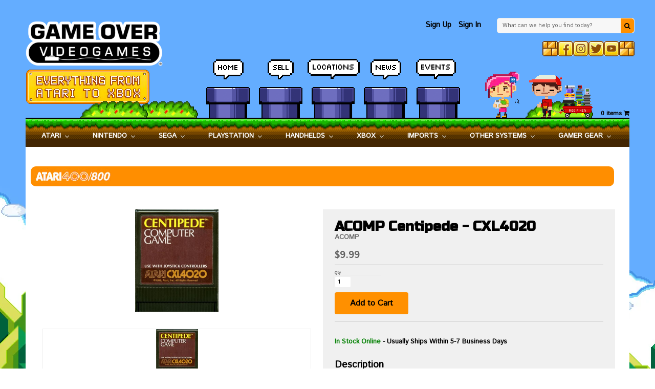

--- FILE ---
content_type: text/html; charset=utf-8
request_url: https://gameovervideogames.com/products/acomp-centipede
body_size: 38638
content:


<!--[if IE 8 ]>    <html lang="en" class="no-js ie8"> <![endif]-->
<!--[if (gt IE 9)|!(IE)]><!--> <html lang="en" class="no-js"> <!--<![endif]-->
<head>
  
  <link rel="shortcut icon" href="//gameovervideogames.com/cdn/shop/t/35/assets/favicon.ico?v=45608188021670282061753802005" type="image/x-icon" />
  
  <meta charset="UTF-8">
  <meta http-equiv="Content-Type" content="text/html; charset=utf-8">
  <meta name="viewport" content="width=device-width, initial-scale=1, minimum-scale=1, maximum-scale=1" />
  <link rel="canonical" href="https://gameovervideogames.com/products/acomp-centipede" />
  
  
  <meta name="description" content="Cartridge only." />
  
  
  
  <title>ACOMP Centipede - CXL4020 | Game Over Videogames</title>
  
  
  


  <meta property="og:url" content="https://gameovervideogames.com/products/acomp-centipede" />
  <meta property="og:title" content="ACOMP Centipede - CXL4020" />
  <meta property="og:description" content="Cartridge only." />
  <meta property="og:image" content="//gameovervideogames.com/cdn/shop/products/626_5af31c77856022.28366695_Acomp_20-_20Centipede_large_d079d470-f828-47e4-b099-1708c0c2fa2d_medium.jpg?v=1662401063" />

  <link rel="stylesheet" href="https://cdnjs.cloudflare.com/ajax/libs/font-awesome/4.6.2/css/font-awesome.min.css">
  <link href="//fonts.googleapis.com/css?family=Istok+Web|Russo+One" rel="stylesheet">
  
  
   
  <link href='//fonts.googleapis.com/css?family=Open+Sans:400,300,600,700' rel='stylesheet' type='text/css'>
  
  
   
  
  <link href='//fonts.googleapis.com/css?family=Roboto:400,700' rel='stylesheet' type='text/css'>
  
  
  
  
  
  <script src="https://cdnjs.cloudflare.com/ajax/libs/lazysizes/3.0.0/lazysizes.min.js"></script>
 
  
  <link href="//gameovervideogames.com/cdn/shop/t/35/assets/jquery.responsive-slider.css?v=98082995775361072941753802088" rel="stylesheet" type="text/css" media="all" />
  
  
  <link href="//gameovervideogames.com/cdn/shop/t/35/assets/jquery.fancybox-buttons.css?v=171753987266556154491753802088" rel="stylesheet" type="text/css" media="all" />
  
  
  
  <link href="//gameovervideogames.com/cdn/shop/t/35/assets/cs.animate.css?v=63333107095597750161753801991" rel="stylesheet" type="text/css" media="all" />
  <link href="//gameovervideogames.com/cdn/shop/t/35/assets/application.css?v=34269611903733034501753802088" rel="stylesheet" type="text/css" media="all" />
  
 <link href="//gameovervideogames.com/cdn/shop/t/35/assets/jquery.owl.carousel.css?v=41532138051243016791753802088" rel="stylesheet" type="text/css" media="all" />
 
  
  <link href="//gameovervideogames.com/cdn/shop/t/35/assets/bootstrap.min.3x.css?v=95628001660561773901753801948" rel="stylesheet" type="text/css" media="all" />
  
  <link href="//gameovervideogames.com/cdn/shop/t/35/assets/cs.bootstrap.3x.css?v=158754484125236821611753802088" rel="stylesheet" type="text/css" media="all" />
  
  <link href="//gameovervideogames.com/cdn/shop/t/35/assets/cs.global.css?v=4194505249772812621753802088" rel="stylesheet" type="text/css" media="all" />
  <link href="//gameovervideogames.com/cdn/shop/t/35/assets/cs.style.css?v=54886388151674064461753802088" rel="stylesheet" type="text/css" media="all" />
  <link href="//gameovervideogames.com/cdn/shop/t/35/assets/cs.style.oj.css?v=105997007003712207781753802088" rel="stylesheet" type="text/css" media="all" />
  <link href="//gameovervideogames.com/cdn/shop/t/35/assets/cs.media.3x.css?v=17570390928851573991753802088" rel="stylesheet" type="text/css" media="all" /> 
  <link href="//gameovervideogames.com/cdn/shop/t/35/assets/cs.style.ah.scss.css?v=87969206617153451471753802088" rel="stylesheet" type="text/css" media="all" />
  <link href="//gameovervideogames.com/cdn/shop/t/35/assets/cl.media.override.css?v=146337772358762662641753802088" rel="stylesheet" type="text/css" media="all" /> 
  <link href="//gameovervideogames.com/cdn/shop/t/35/assets/style.jd.css?v=104825739136112481831760807856" rel="stylesheet" type="text/css" media="all" /> 
  <link href="//gameovervideogames.com/cdn/shop/t/35/assets/font.style.css?v=139019250994686417091753802088" rel="stylesheet" type="text/css" media="all" />
  
  <script src="https://cdnjs.cloudflare.com/ajax/libs/sweetalert/1.1.3/sweetalert-dev.min.js"></script> 
  <link rel="stylesheet" href="https://cdnjs.cloudflare.com/ajax/libs/sweetalert/1.1.3/sweetalert.min.css" />
  
  <!-- Begin Recently Viewed Products



  <!-- End Recently Viewed Products -->
  
  <!--[if IE 8 ]> <link href="//gameovervideogames.com/cdn/shop/t/35/assets/ie8.css?v=110758828640544356541753802088" rel="stylesheet" type="text/css" media="all" /> <![endif]-->
  
  
  
  <script src="//gameovervideogames.com/cdn/shop/t/35/assets/jquery-1.8.2.min.js?v=16839718699480930611753802017" type="text/javascript"></script>
  
   
  <script src="//gameovervideogames.com/cdn/shop/t/35/assets/jquery.imagesloaded.min.js?v=87590947715040177931753802022" type="text/javascript"></script>
  
  <script src="//gameovervideogames.com/cdn/shop/t/35/assets/bootstrap.min.3x.js?v=161915585427673092901753801949" type="text/javascript"></script>
  
  
  <script src="//gameovervideogames.com/cdn/shop/t/35/assets/jquery.event.move.js?v=94948047451081403981753802020" type="text/javascript"></script>
  <script src="//gameovervideogames.com/cdn/shop/t/35/assets/jquery.responsive-slider.min.js?v=12177785431732545151753802026" type="text/javascript"></script>
  
  
  
  
  <script src="//gameovervideogames.com/cdn/shop/t/35/assets/bootstrap-select.min.js?v=167641698481164472401753801948" type="text/javascript"></script>
  <script src="//gameovervideogames.com/cdn/shop/t/35/assets/modernizr.js?v=98655220835448841881753802036" type="text/javascript"></script>
  <script src="//gameovervideogames.com/cdn/shop/t/35/assets/cs.optionSelect.js?v=54338590596837047101753801996" type="text/javascript"></script>
  <script src="//gameovervideogames.com/cdn/shop/t/35/assets/cs.customSelect.js?v=147518210489575651421753801994" type="text/javascript"></script>  
  <script src="//gameovervideogames.com/cdn/shop/t/35/assets/application.js?v=7164290524980272531753802088" type="text/javascript"></script>
  <script src="//gameovervideogames.com/cdn/shop/t/35/assets/jquery.owl.carousel.min.js?v=29039801512336166901753802024" type="text/javascript"></script>
  
  <!--jquery print plugin-->
  <script src="https://cdnjs.cloudflare.com/ajax/libs/jQuery.print/1.5.1/jQuery.print.js"></script>
  <!--jquery validator--> 

 
  
  
  
  <script src="//gameovervideogames.com/cdn/shop/t/35/assets/jquery.fancybox-buttons.js?v=55176213373343787281753802021" type="text/javascript"></script>
  
  
  <script src="/services/javascripts/currencies.js" type="text/javascript"></script>
  <script src="//gameovervideogames.com/cdn/shop/t/35/assets/jquery.currencies.min.js?v=148731906405125217661753802019" type="text/javascript"></script>
  <script src="//gameovervideogames.com/cdn/shop/t/35/assets/cs.script.js?v=150514352217058653471753802088" type="text/javascript"></script>
  
  <!--[if lt IE 9]>
  <script src="//gameovervideogames.com/cdn/shop/t/35/assets/html5shiv.js?v=44730457711517181371753802012"></script>
  <script src="//gameovervideogames.com/cdn/shop/t/35/assets/respond.min.js?v=141691373683291253341753802054"></script>
  <link href="//gameovervideogames.com/cdn/shop/t/35/assets/respond-proxy.html" id="respond-proxy" rel="respond-proxy" />
  <link href="https://gameovervideogames.com/pages/respond-js" id="respond-redirect" rel="respond-redirect" />
  <script src="https://gameovervideogames.com/pages/respond-js" type="text/javascript"></script>
  <![endif]-->
  
   
  <script>window.performance && window.performance.mark && window.performance.mark('shopify.content_for_header.start');</script><meta name="google-site-verification" content="DXNGHAj-m-TAwvk1VIC6fcCz1aYigu9HKbF2sTCZPJ8">
<meta id="shopify-digital-wallet" name="shopify-digital-wallet" content="/15920809/digital_wallets/dialog">
<meta name="shopify-checkout-api-token" content="c511b4b46a98a386fcdaf712b809adaa">
<meta id="in-context-paypal-metadata" data-shop-id="15920809" data-venmo-supported="true" data-environment="production" data-locale="en_US" data-paypal-v4="true" data-currency="USD">
<link rel="alternate" type="application/json+oembed" href="https://gameovervideogames.com/products/acomp-centipede.oembed">
<script async="async" src="/checkouts/internal/preloads.js?locale=en-US"></script>
<link rel="preconnect" href="https://shop.app" crossorigin="anonymous">
<script async="async" src="https://shop.app/checkouts/internal/preloads.js?locale=en-US&shop_id=15920809" crossorigin="anonymous"></script>
<script id="shopify-features" type="application/json">{"accessToken":"c511b4b46a98a386fcdaf712b809adaa","betas":["rich-media-storefront-analytics"],"domain":"gameovervideogames.com","predictiveSearch":true,"shopId":15920809,"locale":"en"}</script>
<script>var Shopify = Shopify || {};
Shopify.shop = "gameovervideogamesshop.myshopify.com";
Shopify.locale = "en";
Shopify.currency = {"active":"USD","rate":"1.0"};
Shopify.country = "US";
Shopify.theme = {"name":"Game Over Web - V1.4 (CL ADA Plugin) [ADA working]","id":152518656224,"schema_name":null,"schema_version":null,"theme_store_id":null,"role":"main"};
Shopify.theme.handle = "null";
Shopify.theme.style = {"id":null,"handle":null};
Shopify.cdnHost = "gameovervideogames.com/cdn";
Shopify.routes = Shopify.routes || {};
Shopify.routes.root = "/";</script>
<script type="module">!function(o){(o.Shopify=o.Shopify||{}).modules=!0}(window);</script>
<script>!function(o){function n(){var o=[];function n(){o.push(Array.prototype.slice.apply(arguments))}return n.q=o,n}var t=o.Shopify=o.Shopify||{};t.loadFeatures=n(),t.autoloadFeatures=n()}(window);</script>
<script>
  window.ShopifyPay = window.ShopifyPay || {};
  window.ShopifyPay.apiHost = "shop.app\/pay";
  window.ShopifyPay.redirectState = null;
</script>
<script id="shop-js-analytics" type="application/json">{"pageType":"product"}</script>
<script defer="defer" async type="module" src="//gameovervideogames.com/cdn/shopifycloud/shop-js/modules/v2/client.init-shop-cart-sync_BN7fPSNr.en.esm.js"></script>
<script defer="defer" async type="module" src="//gameovervideogames.com/cdn/shopifycloud/shop-js/modules/v2/chunk.common_Cbph3Kss.esm.js"></script>
<script defer="defer" async type="module" src="//gameovervideogames.com/cdn/shopifycloud/shop-js/modules/v2/chunk.modal_DKumMAJ1.esm.js"></script>
<script type="module">
  await import("//gameovervideogames.com/cdn/shopifycloud/shop-js/modules/v2/client.init-shop-cart-sync_BN7fPSNr.en.esm.js");
await import("//gameovervideogames.com/cdn/shopifycloud/shop-js/modules/v2/chunk.common_Cbph3Kss.esm.js");
await import("//gameovervideogames.com/cdn/shopifycloud/shop-js/modules/v2/chunk.modal_DKumMAJ1.esm.js");

  window.Shopify.SignInWithShop?.initShopCartSync?.({"fedCMEnabled":true,"windoidEnabled":true});

</script>
<script>
  window.Shopify = window.Shopify || {};
  if (!window.Shopify.featureAssets) window.Shopify.featureAssets = {};
  window.Shopify.featureAssets['shop-js'] = {"shop-cart-sync":["modules/v2/client.shop-cart-sync_CJVUk8Jm.en.esm.js","modules/v2/chunk.common_Cbph3Kss.esm.js","modules/v2/chunk.modal_DKumMAJ1.esm.js"],"init-fed-cm":["modules/v2/client.init-fed-cm_7Fvt41F4.en.esm.js","modules/v2/chunk.common_Cbph3Kss.esm.js","modules/v2/chunk.modal_DKumMAJ1.esm.js"],"init-shop-email-lookup-coordinator":["modules/v2/client.init-shop-email-lookup-coordinator_Cc088_bR.en.esm.js","modules/v2/chunk.common_Cbph3Kss.esm.js","modules/v2/chunk.modal_DKumMAJ1.esm.js"],"init-windoid":["modules/v2/client.init-windoid_hPopwJRj.en.esm.js","modules/v2/chunk.common_Cbph3Kss.esm.js","modules/v2/chunk.modal_DKumMAJ1.esm.js"],"shop-button":["modules/v2/client.shop-button_B0jaPSNF.en.esm.js","modules/v2/chunk.common_Cbph3Kss.esm.js","modules/v2/chunk.modal_DKumMAJ1.esm.js"],"shop-cash-offers":["modules/v2/client.shop-cash-offers_DPIskqss.en.esm.js","modules/v2/chunk.common_Cbph3Kss.esm.js","modules/v2/chunk.modal_DKumMAJ1.esm.js"],"shop-toast-manager":["modules/v2/client.shop-toast-manager_CK7RT69O.en.esm.js","modules/v2/chunk.common_Cbph3Kss.esm.js","modules/v2/chunk.modal_DKumMAJ1.esm.js"],"init-shop-cart-sync":["modules/v2/client.init-shop-cart-sync_BN7fPSNr.en.esm.js","modules/v2/chunk.common_Cbph3Kss.esm.js","modules/v2/chunk.modal_DKumMAJ1.esm.js"],"init-customer-accounts-sign-up":["modules/v2/client.init-customer-accounts-sign-up_CfPf4CXf.en.esm.js","modules/v2/client.shop-login-button_DeIztwXF.en.esm.js","modules/v2/chunk.common_Cbph3Kss.esm.js","modules/v2/chunk.modal_DKumMAJ1.esm.js"],"pay-button":["modules/v2/client.pay-button_CgIwFSYN.en.esm.js","modules/v2/chunk.common_Cbph3Kss.esm.js","modules/v2/chunk.modal_DKumMAJ1.esm.js"],"init-customer-accounts":["modules/v2/client.init-customer-accounts_DQ3x16JI.en.esm.js","modules/v2/client.shop-login-button_DeIztwXF.en.esm.js","modules/v2/chunk.common_Cbph3Kss.esm.js","modules/v2/chunk.modal_DKumMAJ1.esm.js"],"avatar":["modules/v2/client.avatar_BTnouDA3.en.esm.js"],"init-shop-for-new-customer-accounts":["modules/v2/client.init-shop-for-new-customer-accounts_CsZy_esa.en.esm.js","modules/v2/client.shop-login-button_DeIztwXF.en.esm.js","modules/v2/chunk.common_Cbph3Kss.esm.js","modules/v2/chunk.modal_DKumMAJ1.esm.js"],"shop-follow-button":["modules/v2/client.shop-follow-button_BRMJjgGd.en.esm.js","modules/v2/chunk.common_Cbph3Kss.esm.js","modules/v2/chunk.modal_DKumMAJ1.esm.js"],"checkout-modal":["modules/v2/client.checkout-modal_B9Drz_yf.en.esm.js","modules/v2/chunk.common_Cbph3Kss.esm.js","modules/v2/chunk.modal_DKumMAJ1.esm.js"],"shop-login-button":["modules/v2/client.shop-login-button_DeIztwXF.en.esm.js","modules/v2/chunk.common_Cbph3Kss.esm.js","modules/v2/chunk.modal_DKumMAJ1.esm.js"],"lead-capture":["modules/v2/client.lead-capture_DXYzFM3R.en.esm.js","modules/v2/chunk.common_Cbph3Kss.esm.js","modules/v2/chunk.modal_DKumMAJ1.esm.js"],"shop-login":["modules/v2/client.shop-login_CA5pJqmO.en.esm.js","modules/v2/chunk.common_Cbph3Kss.esm.js","modules/v2/chunk.modal_DKumMAJ1.esm.js"],"payment-terms":["modules/v2/client.payment-terms_BxzfvcZJ.en.esm.js","modules/v2/chunk.common_Cbph3Kss.esm.js","modules/v2/chunk.modal_DKumMAJ1.esm.js"]};
</script>
<script>(function() {
  var isLoaded = false;
  function asyncLoad() {
    if (isLoaded) return;
    isLoaded = true;
    var urls = ["\/\/www.powr.io\/powr.js?powr-token=gameovervideogamesshop.myshopify.com\u0026external-type=shopify\u0026shop=gameovervideogamesshop.myshopify.com"];
    for (var i = 0; i < urls.length; i++) {
      var s = document.createElement('script');
      s.type = 'text/javascript';
      s.async = true;
      s.src = urls[i];
      var x = document.getElementsByTagName('script')[0];
      x.parentNode.insertBefore(s, x);
    }
  };
  if(window.attachEvent) {
    window.attachEvent('onload', asyncLoad);
  } else {
    window.addEventListener('load', asyncLoad, false);
  }
})();</script>
<script id="__st">var __st={"a":15920809,"offset":-21600,"reqid":"bc2775f6-4cf5-4ba7-ab75-1393504b2160-1769765805","pageurl":"gameovervideogames.com\/products\/acomp-centipede","u":"a1cd0418f005","p":"product","rtyp":"product","rid":9620247562};</script>
<script>window.ShopifyPaypalV4VisibilityTracking = true;</script>
<script id="captcha-bootstrap">!function(){'use strict';const t='contact',e='account',n='new_comment',o=[[t,t],['blogs',n],['comments',n],[t,'customer']],c=[[e,'customer_login'],[e,'guest_login'],[e,'recover_customer_password'],[e,'create_customer']],r=t=>t.map((([t,e])=>`form[action*='/${t}']:not([data-nocaptcha='true']) input[name='form_type'][value='${e}']`)).join(','),a=t=>()=>t?[...document.querySelectorAll(t)].map((t=>t.form)):[];function s(){const t=[...o],e=r(t);return a(e)}const i='password',u='form_key',d=['recaptcha-v3-token','g-recaptcha-response','h-captcha-response',i],f=()=>{try{return window.sessionStorage}catch{return}},m='__shopify_v',_=t=>t.elements[u];function p(t,e,n=!1){try{const o=window.sessionStorage,c=JSON.parse(o.getItem(e)),{data:r}=function(t){const{data:e,action:n}=t;return t[m]||n?{data:e,action:n}:{data:t,action:n}}(c);for(const[e,n]of Object.entries(r))t.elements[e]&&(t.elements[e].value=n);n&&o.removeItem(e)}catch(o){console.error('form repopulation failed',{error:o})}}const l='form_type',E='cptcha';function T(t){t.dataset[E]=!0}const w=window,h=w.document,L='Shopify',v='ce_forms',y='captcha';let A=!1;((t,e)=>{const n=(g='f06e6c50-85a8-45c8-87d0-21a2b65856fe',I='https://cdn.shopify.com/shopifycloud/storefront-forms-hcaptcha/ce_storefront_forms_captcha_hcaptcha.v1.5.2.iife.js',D={infoText:'Protected by hCaptcha',privacyText:'Privacy',termsText:'Terms'},(t,e,n)=>{const o=w[L][v],c=o.bindForm;if(c)return c(t,g,e,D).then(n);var r;o.q.push([[t,g,e,D],n]),r=I,A||(h.body.append(Object.assign(h.createElement('script'),{id:'captcha-provider',async:!0,src:r})),A=!0)});var g,I,D;w[L]=w[L]||{},w[L][v]=w[L][v]||{},w[L][v].q=[],w[L][y]=w[L][y]||{},w[L][y].protect=function(t,e){n(t,void 0,e),T(t)},Object.freeze(w[L][y]),function(t,e,n,w,h,L){const[v,y,A,g]=function(t,e,n){const i=e?o:[],u=t?c:[],d=[...i,...u],f=r(d),m=r(i),_=r(d.filter((([t,e])=>n.includes(e))));return[a(f),a(m),a(_),s()]}(w,h,L),I=t=>{const e=t.target;return e instanceof HTMLFormElement?e:e&&e.form},D=t=>v().includes(t);t.addEventListener('submit',(t=>{const e=I(t);if(!e)return;const n=D(e)&&!e.dataset.hcaptchaBound&&!e.dataset.recaptchaBound,o=_(e),c=g().includes(e)&&(!o||!o.value);(n||c)&&t.preventDefault(),c&&!n&&(function(t){try{if(!f())return;!function(t){const e=f();if(!e)return;const n=_(t);if(!n)return;const o=n.value;o&&e.removeItem(o)}(t);const e=Array.from(Array(32),(()=>Math.random().toString(36)[2])).join('');!function(t,e){_(t)||t.append(Object.assign(document.createElement('input'),{type:'hidden',name:u})),t.elements[u].value=e}(t,e),function(t,e){const n=f();if(!n)return;const o=[...t.querySelectorAll(`input[type='${i}']`)].map((({name:t})=>t)),c=[...d,...o],r={};for(const[a,s]of new FormData(t).entries())c.includes(a)||(r[a]=s);n.setItem(e,JSON.stringify({[m]:1,action:t.action,data:r}))}(t,e)}catch(e){console.error('failed to persist form',e)}}(e),e.submit())}));const S=(t,e)=>{t&&!t.dataset[E]&&(n(t,e.some((e=>e===t))),T(t))};for(const o of['focusin','change'])t.addEventListener(o,(t=>{const e=I(t);D(e)&&S(e,y())}));const B=e.get('form_key'),M=e.get(l),P=B&&M;t.addEventListener('DOMContentLoaded',(()=>{const t=y();if(P)for(const e of t)e.elements[l].value===M&&p(e,B);[...new Set([...A(),...v().filter((t=>'true'===t.dataset.shopifyCaptcha))])].forEach((e=>S(e,t)))}))}(h,new URLSearchParams(w.location.search),n,t,e,['guest_login'])})(!1,!0)}();</script>
<script integrity="sha256-4kQ18oKyAcykRKYeNunJcIwy7WH5gtpwJnB7kiuLZ1E=" data-source-attribution="shopify.loadfeatures" defer="defer" src="//gameovervideogames.com/cdn/shopifycloud/storefront/assets/storefront/load_feature-a0a9edcb.js" crossorigin="anonymous"></script>
<script crossorigin="anonymous" defer="defer" src="//gameovervideogames.com/cdn/shopifycloud/storefront/assets/shopify_pay/storefront-65b4c6d7.js?v=20250812"></script>
<script data-source-attribution="shopify.dynamic_checkout.dynamic.init">var Shopify=Shopify||{};Shopify.PaymentButton=Shopify.PaymentButton||{isStorefrontPortableWallets:!0,init:function(){window.Shopify.PaymentButton.init=function(){};var t=document.createElement("script");t.src="https://gameovervideogames.com/cdn/shopifycloud/portable-wallets/latest/portable-wallets.en.js",t.type="module",document.head.appendChild(t)}};
</script>
<script data-source-attribution="shopify.dynamic_checkout.buyer_consent">
  function portableWalletsHideBuyerConsent(e){var t=document.getElementById("shopify-buyer-consent"),n=document.getElementById("shopify-subscription-policy-button");t&&n&&(t.classList.add("hidden"),t.setAttribute("aria-hidden","true"),n.removeEventListener("click",e))}function portableWalletsShowBuyerConsent(e){var t=document.getElementById("shopify-buyer-consent"),n=document.getElementById("shopify-subscription-policy-button");t&&n&&(t.classList.remove("hidden"),t.removeAttribute("aria-hidden"),n.addEventListener("click",e))}window.Shopify?.PaymentButton&&(window.Shopify.PaymentButton.hideBuyerConsent=portableWalletsHideBuyerConsent,window.Shopify.PaymentButton.showBuyerConsent=portableWalletsShowBuyerConsent);
</script>
<script data-source-attribution="shopify.dynamic_checkout.cart.bootstrap">document.addEventListener("DOMContentLoaded",(function(){function t(){return document.querySelector("shopify-accelerated-checkout-cart, shopify-accelerated-checkout")}if(t())Shopify.PaymentButton.init();else{new MutationObserver((function(e,n){t()&&(Shopify.PaymentButton.init(),n.disconnect())})).observe(document.body,{childList:!0,subtree:!0})}}));
</script>
<link id="shopify-accelerated-checkout-styles" rel="stylesheet" media="screen" href="https://gameovervideogames.com/cdn/shopifycloud/portable-wallets/latest/accelerated-checkout-backwards-compat.css" crossorigin="anonymous">
<style id="shopify-accelerated-checkout-cart">
        #shopify-buyer-consent {
  margin-top: 1em;
  display: inline-block;
  width: 100%;
}

#shopify-buyer-consent.hidden {
  display: none;
}

#shopify-subscription-policy-button {
  background: none;
  border: none;
  padding: 0;
  text-decoration: underline;
  font-size: inherit;
  cursor: pointer;
}

#shopify-subscription-policy-button::before {
  box-shadow: none;
}

      </style>

<script>window.performance && window.performance.mark && window.performance.mark('shopify.content_for_header.end');</script>
  

<!-- BEGIN app block: shopify://apps/buddha-mega-menu-navigation/blocks/megamenu/dbb4ce56-bf86-4830-9b3d-16efbef51c6f -->
<script>
        var productImageAndPrice = [],
            collectionImages = [],
            articleImages = [],
            mmLivIcons = false,
            mmFlipClock = false,
            mmFixesUseJquery = false,
            mmNumMMI = 9,
            mmSchemaTranslation = {},
            mmMenuStrings =  {"menuStrings":{"default":{"Atari":"Atari","Atari 2600":"Atari 2600","Games":"Games","Accessories":"Accessories","Hardware":"Hardware","Atari 400/800":"Atari 400/800","Atari 5200":"Atari 5200","Atari 7800":"Atari 7800","Atari Jaguar":"Atari Jaguar","Nintendo":"Nintendo","NES":"NES","Super Nintendo":"Super Nintendo","Virtual Boy":"Virtual Boy","N64":"N64","Gamecube":"Gamecube","Wii":"Wii","Wii U":"Wii U","Nintendo Switch":"Nintendo Switch","Nintendo Switch 2":"Nintendo Switch 2","Sega":"Sega","Sega Master System":"Sega Master System","Sega Genesis":"Sega Genesis","32X":"32X","Sega CD":"Sega CD","Saturn":"Saturn","Dreamcast":"Dreamcast","Playstation":"Playstation","Playstation 2":"Playstation 2","Playstation 3":"Playstation 3","Playstation 4":"Playstation 4","Playstation 5":"Playstation 5","Handhelds":"Handhelds","Gameboy":"Gameboy","Gameboy Color":"Gameboy Color","Gameboy Advance":"Gameboy Advance","Nintendo DS":"Nintendo DS","3DS":"3DS","PSP":"PSP","Vita":"Vita","Game Gear":"Game Gear","Atari Lynx":"Atari Lynx","Neo Geo Pocket":"Neo Geo Pocket","Game.com":"Game.com","Xbox":"Xbox","Xbox 360":"Xbox 360","Xbox One":"Xbox One","Xbox Series S X":"Xbox Series S X","Imports":"Imports","Famicom":"Famicom","Super Famicom":"Super Famicom","Game Boy":"Game Boy","Sega Mega Drive":"Sega Mega Drive","Other Systems":"Other Systems","3DO":"3DO","Colecovision":"Colecovision","Commodore ":"Commodore ","Evercade":"Evercade","Intellivision":"Intellivision","Magnavox Odyssey 2":"Magnavox Odyssey 2","Neo Geo":"Neo Geo","Nokia N Gage":"Nokia N Gage","Philips CD i":"Philips CD i","Ti 99":"Ti 99","TRS 80":"TRS 80","TurboGrafx 16":"TurboGrafx 16","TurboGrafx 16 CD ":"TurboGrafx 16 CD ","Vectrex":"Vectrex","New Retro Consoles":"New Retro Consoles","Other Retro Games":"Other Retro Games","Gamer Gear":"Gamer Gear","Apparel":"Apparel","Board Games":"Board Games","Puzzles":"Puzzles","Soundtracks":"Soundtracks","CD":"CD","Vinyl":"Vinyl","Hats":"Hats","Plushies":"Plushies","Books":"Books","DVD/Movies":"DVD/Movies","Toys":"Toys","Wall Scrolls":"Wall Scrolls","Wallets":"Wallets","Keychains":"Keychains","PC/USB Accessories":"PC/USB Accessories","Amiibo":"Amiibo","Skylander Figures":"Skylander Figures","Repair Parts":"Repair Parts","Miscellaneous":"Miscellaneous"}},"additional":{"default":{}}} ,
            mmShopLocale = "en",
            mmShopLocaleCollectionsRoute = "/collections",
            mmSchemaDesignJSON = [{"action":"menu-select","value":"mm-automatic"},{"action":"design","setting":"font_family","value":"Default"},{"action":"design","setting":"font_size","value":"13px"},{"action":"design","setting":"text_color","value":"#222222"},{"action":"design","setting":"link_hover_color","value":"#0da19a"},{"action":"design","setting":"link_color","value":"#4e4e4e"},{"action":"design","setting":"background_hover_color","value":"#f9f9f9"},{"action":"design","setting":"background_color","value":"#ffffff"},{"action":"design","setting":"price_color","value":"#0da19a"},{"action":"design","setting":"contact_right_btn_text_color","value":"#ffffff"},{"action":"design","setting":"contact_right_btn_bg_color","value":"#3A3A3A"},{"action":"design","setting":"contact_left_bg_color","value":"#3A3A3A"},{"action":"design","setting":"contact_left_alt_color","value":"#CCCCCC"},{"action":"design","setting":"contact_left_text_color","value":"#f1f1f0"},{"action":"design","setting":"addtocart_enable","value":"true"},{"action":"design","setting":"addtocart_text_color","value":"#333333"},{"action":"design","setting":"addtocart_background_color","value":"#ffffff"},{"action":"design","setting":"addtocart_text_hover_color","value":"#ffffff"},{"action":"design","setting":"addtocart_background_hover_color","value":"#0da19a"},{"action":"design","setting":"countdown_color","value":"#ffffff"},{"action":"design","setting":"countdown_background_color","value":"#333333"},{"action":"design","setting":"vertical_font_family","value":"Default"},{"action":"design","setting":"vertical_font_size","value":"13px"},{"action":"design","setting":"vertical_text_color","value":"#ffffff"},{"action":"design","setting":"vertical_link_color","value":"#ffffff"},{"action":"design","setting":"vertical_link_hover_color","value":"#ffffff"},{"action":"design","setting":"vertical_price_color","value":"#ffffff"},{"action":"design","setting":"vertical_contact_right_btn_text_color","value":"#ffffff"},{"action":"design","setting":"vertical_addtocart_enable","value":"true"},{"action":"design","setting":"vertical_addtocart_text_color","value":"#ffffff"},{"action":"design","setting":"vertical_countdown_color","value":"#ffffff"},{"action":"design","setting":"vertical_countdown_background_color","value":"#333333"},{"action":"design","setting":"vertical_background_color","value":"#017b86"},{"action":"design","setting":"vertical_addtocart_background_color","value":"#333333"},{"action":"design","setting":"vertical_contact_right_btn_bg_color","value":"#333333"},{"action":"design","setting":"vertical_contact_left_alt_color","value":"#333333"}],
            mmDomChangeSkipUl = "",
            buddhaMegaMenuShop = "gameovervideogamesshop.myshopify.com",
            mmWireframeCompression = "0",
            mmExtensionAssetUrl = "https://cdn.shopify.com/extensions/019abe06-4a3f-7763-88da-170e1b54169b/mega-menu-151/assets/";var bestSellersHTML = '';var newestProductsHTML = '';/* get link lists api */
        var linkLists={"main-menu" : {"title":"Main menu", "items":["/collections",]},"footer" : {"title":"Footer menu", "items":["/search",]},"company-menu" : {"title":"Company Menu ", "items":["/pages/careers","/pages/signup",]},"assistance-menu" : {"title":"Assistance Menu ", "items":["/pages/contactus","/pages/terms","/pages/return","/pages/accessibility",]},"customer-account-main-menu" : {"title":"Customer account main menu", "items":["/","https://shopify.com/15920809/account/orders?locale=en&amp;region_country=US",]},};/*ENDPARSE*/

        

        /* set product prices *//* get the collection images *//* get the article images *//* customer fixes */
        var mmThemeFixesBeforeInit = function(){ customMenuUls=".header__menu-items,.overflow-menu,nav,ul"; /* generic mobile menu toggle translate effect */ document.addEventListener("toggleSubmenu", function (e) { var pc = document.querySelector("#PageContainer"); var mm = document.querySelector("#MobileNav"); if (pc && mm && typeof e.mmMobileHeight != "undefined"){ var pcStyle = pc.getAttribute("style"); if (pcStyle && pcStyle.indexOf("translate3d") != -1) { pc.style.transform = "translate3d(0px, "+ e.mmMobileHeight +"px, 0px)"; } } }); mmAddStyle(" .header__icons {z-index: 1003;} "); if (document.querySelectorAll(".sf-menu-links,ul.sf-nav").length == 2) { customMenuUls=".sf-menu-links,ul.sf-nav"; mmHorizontalMenus="ul.sf-nav"; mmVerticalMenus=".sf-menu-links"; mmAddStyle("@media screen and (min-width:1280px) { .sf-header__desktop {display: block !important;} }"); } if (document.querySelector(".mobile-menu__content>ul")) { mmDisableVisibleCheck=true; mmVerticalMenus=".mobile-menu__content>ul"; } window.mmLoadFunction = function(){ var num = 15; var intv = setInterval(function(){ var m = document.querySelector("#megamenu_level__1"); if (m && m.matches(".vertical-mega-menu")) reinitMenus("#megamenu_level__1"); if (num--==0) clearInterval(intv); },300); }; if (document.readyState !== "loading") { mmLoadFunction(); } else { document.removeEventListener("DOMContentLoaded", mmLoadFunction); document.addEventListener("DOMContentLoaded", mmLoadFunction); } }; var mmThemeFixesBefore = function(){ window.buddhaFilterLiElements = function(liElements){ var elements = []; for (var i=0; i<liElements.length; i++) { if (liElements[i].querySelector("[href=\"/cart\"],[href=\"/account/login\"]") == null) { elements.push(liElements[i]); } } return elements; }; if (tempMenuObject.u.matches("#mobile_menu, #velaMegamenu .nav, #SiteNav, #siteNav")) { tempMenuObject.liItems = buddhaFilterLiElements(mmNot(tempMenuObject.u.children, ".search_container,.site-nav__item_cart", true)); } else if (tempMenuObject.u.matches(".main_nav .nav .menu")) { var numMenusApplied = 0, numMenusAppliedSticky = 0; mmForEach(document, ".main_nav .nav .menu", function(el){ if (el.closest(".sticky_nav") == null) { if (el.querySelector(".buddha-menu-item")) { numMenusApplied++; } } else { if (el.querySelector(".buddha-menu-item")) { numMenusAppliedSticky++; } } }); if (((tempMenuObject.u.closest(".sticky_nav")) && (numMenusAppliedSticky < 1)) || ((tempMenuObject.u.closest(".sticky_nav")) && (numMenusApplied < 1))) { tempMenuObject.liItems = buddhaFilterLiElements(mmNot(tempMenuObject.u.children, ".search_container,.site-nav__item_cart")); } } else if (tempMenuObject.u.matches("#mobile-menu:not(.mm-menu)") && tempMenuObject.u.querySelector(".hamburger,.shifter-handle") == null) { tempMenuObject.liItems = buddhaFilterLiElements(tempMenuObject.u.children); } else if (tempMenuObject.u.matches("#accessibleNav") && tempMenuObject.u.closest("#topnav2") == null) { tempMenuObject.liItems = buddhaFilterLiElements(mmNot(tempMenuObject.u.children, ".customer-navlink")); } else if (tempMenuObject.u.matches("#megamenu_level__1")) { tempMenuObject.liClasses = "level_1__item"; tempMenuObject.aClasses = "level_1__link"; tempMenuObject.liItems = buddhaFilterLiElements(tempMenuObject.u.children); } else if (tempMenuObject.u.matches(".mobile-nav__items")) { tempMenuObject.liClasses = "mobile-nav__item"; tempMenuObject.aClasses = "mobile-nav__link"; tempMenuObject.liItems = buddhaFilterLiElements(tempMenuObject.u.children); } else if (tempMenuObject.u.matches("#NavDrawer > .mobile-nav") && document.querySelector(".mobile-nav>.buddha-menu-item") == null ) { tempMenuObject.liClasses = "mobile-nav__item"; tempMenuObject.aClasses = "mobile-nav__link"; tempMenuObject.liItems = buddhaFilterLiElements(mmNot(tempMenuObject.u.children, ".mobile-nav__search")); } else if (tempMenuObject.u.matches(".mobile-nav-wrapper > .mobile-nav")) { tempMenuObject.liClasses = "mobile-nav__item border-bottom"; tempMenuObject.aClasses = "mobile-nav__link"; tempMenuObject.liItems = buddhaFilterLiElements(mmNot(tempMenuObject.u.children, ".mobile-nav__search")); } else if (tempMenuObject.u.matches("#nav .mm-panel .mm-listview")) { tempMenuObject.liItems = buddhaFilterLiElements(tempMenuObject.u.children); var firstMmPanel = true; mmForEach(document, "#nav>.mm-panels>.mm-panel", function(el){ if (firstMmPanel) { firstMmPanel = false; el.classList.remove("mm-hidden"); el.classList.remove("mm-subopened"); } else { el.parentElement.removeChild(el); } }); } else if (tempMenuObject.u.matches(".SidebarMenu__Nav--primary")) { tempMenuObject.liClasses = "Collapsible"; tempMenuObject.aClasses = "Collapsible__Button Heading u-h6"; tempMenuObject.liItems = buddhaFilterLiElements(tempMenuObject.u.children); } else if (tempMenuObject.u.matches(".mm_menus_ul")) { tempMenuObject.liClasses = "ets_menu_item"; tempMenuObject.aClasses = "mm-nowrap"; tempMenuObject.liItems = buddhaFilterLiElements(tempMenuObject.u.children); mmAddStyle(" .horizontal-mega-menu > .buddha-menu-item > a {white-space: nowrap;} ", "mmThemeCStyle"); } else if (tempMenuObject.u.matches("#accordion")) { tempMenuObject.liClasses = ""; tempMenuObject.aClasses = ""; tempMenuObject.liItems = tempMenuObject.u.children; } else if (tempMenuObject.u.matches(".mobile-menu__panel:first-child .mobile-menu__nav")) { tempMenuObject.liClasses = "mobile-menu__nav-item"; tempMenuObject.aClasses = "mobile-menu__nav-link"; tempMenuObject.liItems = tempMenuObject.u.children; } else if (tempMenuObject.u.matches("#nt_menu_id")) { tempMenuObject.liClasses = "menu-item type_simple"; tempMenuObject.aClasses = "lh__1 flex al_center pr"; tempMenuObject.liItems = tempMenuObject.u.children; } else if (tempMenuObject.u.matches("#menu_mb_cat")) { tempMenuObject.liClasses = "menu-item type_simple"; tempMenuObject.aClasses = ""; tempMenuObject.liItems = tempMenuObject.u.children; } else if (tempMenuObject.u.matches("#menu_mb_ul")) { tempMenuObject.liClasses = "menu-item only_icon_false"; tempMenuObject.aClasses = ""; tempMenuObject.liItems = mmNot(tempMenuObject.u.children, "#customer_login_link,#customer_register_link,#item_mb_help", true); mmAddStyle(" #menu_mb_ul.vertical-mega-menu li.buddha-menu-item>a {display: flex !important;} #menu_mb_ul.vertical-mega-menu li.buddha-menu-item>a>.mm-title {padding: 0 !important;} ", "mmThemeStyle"); } else if (tempMenuObject.u.matches(".header__inline-menu > .list-menu")) { tempMenuObject.liClasses = ""; tempMenuObject.aClasses = "header__menu-item list-menu__item link focus-inset"; tempMenuObject.liItems = tempMenuObject.u.children; } else if (tempMenuObject.u.matches(".menu-drawer__navigation>.list-menu")) { tempMenuObject.liClasses = ""; tempMenuObject.aClasses = "menu-drawer__menu-item list-menu__item link link--text focus-inset"; tempMenuObject.liItems = tempMenuObject.u.children; } else if (tempMenuObject.u.matches(".header__menu-items")) { tempMenuObject.liClasses = "navbar-item header__item has-mega-menu"; tempMenuObject.aClasses = "navbar-link header__link"; tempMenuObject.liItems = tempMenuObject.u.children; mmAddStyle(" .horizontal-mega-menu .buddha-menu-item>a:after{content: none;} .horizontal-mega-menu>li>a{padding-right:10px !important;} .horizontal-mega-menu>li:not(.buddha-menu-item) {display: none !important;} ", "mmThemeStyle"); } else if (tempMenuObject.u.matches(".header__navigation")) { tempMenuObject.liClasses = "header__nav-item"; tempMenuObject.aClasses = ""; tempMenuObject.liItems = tempMenuObject.u.children; } else if (tempMenuObject.u.matches(".slide-nav")) { mmVerticalMenus=".slide-nav"; tempMenuObject.liClasses = "slide-nav__item"; tempMenuObject.aClasses = "slide-nav__link"; tempMenuObject.liItems = tempMenuObject.u.children; } else if (tempMenuObject.u.matches(".header__links-list")) { tempMenuObject.liClasses = ""; tempMenuObject.aClasses = ""; tempMenuObject.liItems = tempMenuObject.u.children; mmAddStyle(".header__left,.header__links {overflow: visible !important; }"); } else if (tempMenuObject.u.matches("#menu-main-navigation,#menu-mobile-nav,#t4s-menu-drawer")) { tempMenuObject.liClasses = ""; tempMenuObject.aClasses = ""; tempMenuObject.liItems = tempMenuObject.u.children; } else if (tempMenuObject.u.matches(".nav-desktop:first-child > .nav-desktop__tier-1")) { tempMenuObject.liClasses = "nav-desktop__tier-1-item"; tempMenuObject.aClasses = "nav-desktop__tier-1-link"; tempMenuObject.liItems = tempMenuObject.u.children; } else if (tempMenuObject.u.matches(".mobile-nav") && tempMenuObject.u.querySelector(".appear-animation.appear-delay-2") != null) { tempMenuObject.liClasses = "mobile-nav__item appear-animation appear-delay-3"; tempMenuObject.aClasses = "mobile-nav__link"; tempMenuObject.liItems = mmNot(tempMenuObject.u.children, "a[href*=account],.mobile-nav__spacer", true); } else if (tempMenuObject.u.matches("nav > .list-menu")) { tempMenuObject.liClasses = ""; tempMenuObject.aClasses = "header__menu-item list-menu__item link link--text focus-inset"; tempMenuObject.liItems = tempMenuObject.u.children; } else if (tempMenuObject.u.matches(".site-navigation>.navmenu")) { tempMenuObject.liClasses = "navmenu-item navmenu-basic__item"; tempMenuObject.aClasses = "navmenu-link navmenu-link-depth-1"; tempMenuObject.liItems = tempMenuObject.u.children; } else if (tempMenuObject.u.matches("nav>.site-navigation")) { tempMenuObject.liClasses = "site-nav__item site-nav__expanded-item site-nav--has-dropdown site-nav__dropdown-li--first-level"; tempMenuObject.aClasses = "site-nav__link site-nav__link--underline site-nav__link--has-dropdown"; tempMenuObject.liItems = tempMenuObject.u.children; } else if (tempMenuObject.u.matches("nav>.js-accordion-mobile-nav")) { tempMenuObject.liClasses = "js-accordion-header c-accordion__header"; tempMenuObject.aClasses = "js-accordion-link c-accordion__link"; tempMenuObject.liItems = mmNot(tempMenuObject.u.children, ".mobile-menu__item"); } else if (tempMenuObject.u.matches(".sf-menu-links")) { tempMenuObject.liClasses = "list-none"; tempMenuObject.aClasses = "block px-4 py-3"; tempMenuObject.liItems = tempMenuObject.u.children; } else if (tempMenuObject.u.matches(".sf-nav")) { tempMenuObject.liClasses = "sf-menu-item list-none sf-menu-item--no-mega sf-menu-item-parent"; tempMenuObject.aClasses = "block px-4 py-5 flex items-center sf__parent-item"; tempMenuObject.liItems = tempMenuObject.u.children; } else if (tempMenuObject.u.matches(".main-nav:not(.topnav)") && tempMenuObject.u.children.length>2) { tempMenuObject.liClasses = "main-nav__tier-1-item"; tempMenuObject.aClasses = "main-nav__tier-1-link"; tempMenuObject.liItems = tempMenuObject.u.children; } else if (tempMenuObject.u.matches(".mobile-nav") && tempMenuObject.u.querySelector(".mobile-nav__item") != null && document.querySelector(".mobile-nav .buddha-menu-item")==null) { tempMenuObject.liClasses = "mobile-nav__item"; tempMenuObject.aClasses = "mobile-nav__link"; tempMenuObject.liItems = tempMenuObject.u.children; } else if (tempMenuObject.u.matches("#t4s-nav-ul")) { tempMenuObject.liClasses = "t4s-type__mega menu-width__cus t4s-menu-item has--children menu-has__offsets"; tempMenuObject.aClasses = "t4s-lh-1 t4s-d-flex t4s-align-items-center t4s-pr"; tempMenuObject.liItems = tempMenuObject.u.children; } else if (tempMenuObject.u.matches("#menu-mb__ul")) { tempMenuObject.liClasses = "t4s-menu-item t4s-item-level-0"; tempMenuObject.aClasses = ""; tempMenuObject.liItems = mmNot(tempMenuObject.u.children, "#item_mb_wis,#item_mb_sea,#item_mb_acc,#item_mb_help"); } else if (tempMenuObject.u.matches(".navbar-nav")) { tempMenuObject.liClasses = "nav-item"; tempMenuObject.aClasses = "nav-link list-menu__item"; tempMenuObject.liItems = tempMenuObject.u.children; } else if (tempMenuObject.u.matches(".navbar-nav-sidebar")) { tempMenuObject.liClasses = "nav-item sidemenu-animation sidemenu-animation-delay-2"; tempMenuObject.aClasses = "list-menu__item"; tempMenuObject.liItems = tempMenuObject.u.children; } else if (tempMenuObject.u.matches(".mobile-menu__content>ul")) { tempMenuObject.liClasses = ""; tempMenuObject.aClasses = ""; tempMenuObject.liItems = tempMenuObject.u.children; mmAddStyle(" .vertical-mega-menu>li{padding:10px !important;} .vertical-mega-menu>li:not(.buddha-menu-item) {display: none !important;} "); } else if (tempMenuObject.u.matches("#offcanvas-menu-nav")) { tempMenuObject.liClasses = "nav-item"; tempMenuObject.aClasses = "nav-link"; tempMenuObject.liItems = tempMenuObject.u.children; } else if (tempMenuObject.u.matches(".main__navigation")) { tempMenuObject.liClasses = "nav__link__holder"; tempMenuObject.aClasses = ""; tempMenuObject.liItems = tempMenuObject.u.children; } else if (tempMenuObject.u.matches(".mobile__navigation")) { tempMenuObject.liClasses = "nav__link__holder"; tempMenuObject.aClasses = ""; tempMenuObject.liItems = mmNot(tempMenuObject.u.children, ".mobile__navigation__footer"); mmAddStyle(" .vertical-mega-menu>li{padding:10px !important;} "); } else if (tempMenuObject.u.matches(".overflow-menu")) { tempMenuObject.forceMenu = true; tempMenuObject.skipCheck=true; tempMenuObject.liClasses = "menu-list__list-item"; tempMenuObject.aClasses = "menu-list__link"; tempMenuObject.liItems = tempMenuObject.u.children; } else if (tempMenuObject.u.matches(".menu-drawer__navigation>ul")) { tempMenuObject.forceMenu = true; tempMenuObject.skipCheck=true; tempMenuObject.liClasses = "menu-drawer__list-item--deep menu-drawer__list-item--divider"; tempMenuObject.aClasses = "menu-drawer__menu-item menu-drawer__menu-item--mainlist menu-drawer__animated-element focus-inset"; tempMenuObject.liItems = tempMenuObject.u.children; } if (tempMenuObject.liItems) { tempMenuObject.skipCheck = true; tempMenuObject.forceMenu = true; } /* try to find li and a classes for requested menu if they are not set */ if (tempMenuObject.skipCheck == true) { var _links=[]; var keys = Object.keys(linkLists); for (var i=0; i<keys.length; i++) { if (selectedMenu == keys[i]) { _links = linkLists[keys[i]].items; break; } } mmForEachChild(tempMenuObject.u, "LI", function(li){ var href = null; var a = li.querySelector("a"); if (a) href = a.getAttribute("href"); if (href == null || (href != null && (href.substr(0,1) == "#" || href==""))){ var a2 = li.querySelector((!!document.documentMode) ? "* + a" : "a:nth-child(2)"); if (a2) { href = a2.getAttribute("href"); a = a2; } } if (href == null || (href != null && (href.substr(0,1) == "#" || href==""))) { var a2 = li.querySelector("a>a"); if (a2) { href = a2.getAttribute("href"); a = a2; } } /* stil no matching href, search all children a for a matching href */ if (href == null || (href != null && (href.substr(0,1) == "#" || href==""))) { var a2 = li.querySelectorAll("a[href]"); for (var i=0; i<a2.length; i++) { var href2 = a2[i].getAttribute("href"); if (_links[tempMenuObject.elementFits] != undefined && href2 == _links[tempMenuObject.elementFits]) { href = href2; a = a2[i]; break; } } } if (_links[tempMenuObject.elementFits] != undefined && href == _links[tempMenuObject.elementFits]) { if (tempMenuObject.liClasses == undefined) { tempMenuObject.liClasses = ""; } tempMenuObject.liClasses = concatClasses(li.getAttribute("class"), tempMenuObject.liClasses); if (tempMenuObject.aClasses == undefined) { tempMenuObject.aClasses = ""; } if (a) tempMenuObject.aClasses = concatClasses(a.getAttribute("class"), tempMenuObject.aClasses); tempMenuObject.elementFits++; } else if (tempMenuObject.elementFits > 0 && tempMenuObject.elementFits != _links.length) { tempMenuObject.elementFits = 0; if (href == _links[0]) { tempMenuObject.elementFits = 1; } } }); } }; 
        

        var mmWireframe = {"html" : "<li class=\"buddha-menu-item\" itemId=\"fHgLq\"  ><a data-href=\"no-link\" href=\"#\" rel=\"nofollow\" aria-label=\"Atari\" data-no-instant=\"\" onclick=\"return toggleSubmenu(this);\"  ><i class=\"mm-icon static fa fa-none\" aria-hidden=\"true\"></i><span class=\"mm-title\">Atari</span><i class=\"mm-arrow mm-angle-down\" aria-hidden=\"true\"></i><span class=\"toggle-menu-btn\" style=\"display:none;\" title=\"Toggle menu\" onclick=\"return toggleSubmenu(this)\"><span class=\"mm-arrow-icon\"><span class=\"bar-one\"></span><span class=\"bar-two\"></span></span></span></a><ul class=\"mm-submenu tree  small \"><li data-href=\"/collections/atari-2600-in-stock\" href=\"/collections/atari-2600-in-stock\" aria-label=\"Atari 2600\" data-no-instant=\"\" onclick=\"mmGoToPage(this, event); return false;\"  ><a data-href=\"/collections/atari-2600-in-stock\" href=\"/collections/atari-2600-in-stock\" aria-label=\"Atari 2600\" data-no-instant=\"\" onclick=\"mmGoToPage(this, event); return false;\"  ><span class=\"mm-title\">Atari 2600</span><i class=\"mm-arrow mm-angle-down\" aria-hidden=\"true\"></i><span class=\"toggle-menu-btn\" style=\"display:none;\" title=\"Toggle menu\" onclick=\"return toggleSubmenu(this)\"><span class=\"mm-arrow-icon\"><span class=\"bar-one\"></span><span class=\"bar-two\"></span></span></span></a><ul class=\"mm-submenu tree  small mm-last-level\"><li data-href=\"/collections/atari-2600-used-games\" href=\"/collections/atari-2600-used-games\" aria-label=\"Games\" data-no-instant=\"\" onclick=\"mmGoToPage(this, event); return false;\"  ><a data-href=\"/collections/atari-2600-used-games\" href=\"/collections/atari-2600-used-games\" aria-label=\"Games\" data-no-instant=\"\" onclick=\"mmGoToPage(this, event); return false;\"  ><span class=\"mm-title\">Games</span></a></li><li data-href=\"/collections/atari-2600-accessories\" href=\"/collections/atari-2600-accessories\" aria-label=\"Accessories\" data-no-instant=\"\" onclick=\"mmGoToPage(this, event); return false;\"  ><a data-href=\"/collections/atari-2600-accessories\" href=\"/collections/atari-2600-accessories\" aria-label=\"Accessories\" data-no-instant=\"\" onclick=\"mmGoToPage(this, event); return false;\"  ><span class=\"mm-title\">Accessories</span></a></li><li data-href=\"/collections/atari-2600-hardware\" href=\"/collections/atari-2600-hardware\" aria-label=\"Hardware\" data-no-instant=\"\" onclick=\"mmGoToPage(this, event); return false;\"  ><a data-href=\"/collections/atari-2600-hardware\" href=\"/collections/atari-2600-hardware\" aria-label=\"Hardware\" data-no-instant=\"\" onclick=\"mmGoToPage(this, event); return false;\"  ><span class=\"mm-title\">Hardware</span></a></li></ul></li><li data-href=\"/collections/atari-400-800-items\" href=\"/collections/atari-400-800-items\" aria-label=\"Atari 400/800\" data-no-instant=\"\" onclick=\"mmGoToPage(this, event); return false;\"  ><a data-href=\"/collections/atari-400-800-items\" href=\"/collections/atari-400-800-items\" aria-label=\"Atari 400/800\" data-no-instant=\"\" onclick=\"mmGoToPage(this, event); return false;\"  ><span class=\"mm-title\">Atari 400/800</span><i class=\"mm-arrow mm-angle-down\" aria-hidden=\"true\"></i><span class=\"toggle-menu-btn\" style=\"display:none;\" title=\"Toggle menu\" onclick=\"return toggleSubmenu(this)\"><span class=\"mm-arrow-icon\"><span class=\"bar-one\"></span><span class=\"bar-two\"></span></span></span></a><ul class=\"mm-submenu tree  small mm-last-level\"><li data-href=\"/collections/atari-400-800-games\" href=\"/collections/atari-400-800-games\" aria-label=\"Games\" data-no-instant=\"\" onclick=\"mmGoToPage(this, event); return false;\"  ><a data-href=\"/collections/atari-400-800-games\" href=\"/collections/atari-400-800-games\" aria-label=\"Games\" data-no-instant=\"\" onclick=\"mmGoToPage(this, event); return false;\"  ><span class=\"mm-title\">Games</span></a></li><li data-href=\"/collections/atari-400-800-accessories\" href=\"/collections/atari-400-800-accessories\" aria-label=\"Accessories\" data-no-instant=\"\" onclick=\"mmGoToPage(this, event); return false;\"  ><a data-href=\"/collections/atari-400-800-accessories\" href=\"/collections/atari-400-800-accessories\" aria-label=\"Accessories\" data-no-instant=\"\" onclick=\"mmGoToPage(this, event); return false;\"  ><span class=\"mm-title\">Accessories</span></a></li><li data-href=\"/collections/atari-400-800-hardware\" href=\"/collections/atari-400-800-hardware\" aria-label=\"Hardware\" data-no-instant=\"\" onclick=\"mmGoToPage(this, event); return false;\"  ><a data-href=\"/collections/atari-400-800-hardware\" href=\"/collections/atari-400-800-hardware\" aria-label=\"Hardware\" data-no-instant=\"\" onclick=\"mmGoToPage(this, event); return false;\"  ><span class=\"mm-title\">Hardware</span></a></li></ul></li><li data-href=\"/collections/atari-5200-items-in-stock\" href=\"/collections/atari-5200-items-in-stock\" aria-label=\"Atari 5200\" data-no-instant=\"\" onclick=\"mmGoToPage(this, event); return false;\"  ><a data-href=\"/collections/atari-5200-items-in-stock\" href=\"/collections/atari-5200-items-in-stock\" aria-label=\"Atari 5200\" data-no-instant=\"\" onclick=\"mmGoToPage(this, event); return false;\"  ><span class=\"mm-title\">Atari 5200</span><i class=\"mm-arrow mm-angle-down\" aria-hidden=\"true\"></i><span class=\"toggle-menu-btn\" style=\"display:none;\" title=\"Toggle menu\" onclick=\"return toggleSubmenu(this)\"><span class=\"mm-arrow-icon\"><span class=\"bar-one\"></span><span class=\"bar-two\"></span></span></span></a><ul class=\"mm-submenu tree  small mm-last-level\"><li data-href=\"/collections/atari-5200-games\" href=\"/collections/atari-5200-games\" aria-label=\"Games\" data-no-instant=\"\" onclick=\"mmGoToPage(this, event); return false;\"  ><a data-href=\"/collections/atari-5200-games\" href=\"/collections/atari-5200-games\" aria-label=\"Games\" data-no-instant=\"\" onclick=\"mmGoToPage(this, event); return false;\"  ><span class=\"mm-title\">Games</span></a></li><li data-href=\"/collections/atari-5200-accessories\" href=\"/collections/atari-5200-accessories\" aria-label=\"Accessories\" data-no-instant=\"\" onclick=\"mmGoToPage(this, event); return false;\"  ><a data-href=\"/collections/atari-5200-accessories\" href=\"/collections/atari-5200-accessories\" aria-label=\"Accessories\" data-no-instant=\"\" onclick=\"mmGoToPage(this, event); return false;\"  ><span class=\"mm-title\">Accessories</span></a></li><li data-href=\"/collections/atari-5200-hardware\" href=\"/collections/atari-5200-hardware\" aria-label=\"Hardware\" data-no-instant=\"\" onclick=\"mmGoToPage(this, event); return false;\"  ><a data-href=\"/collections/atari-5200-hardware\" href=\"/collections/atari-5200-hardware\" aria-label=\"Hardware\" data-no-instant=\"\" onclick=\"mmGoToPage(this, event); return false;\"  ><span class=\"mm-title\">Hardware</span></a></li></ul></li><li data-href=\"/collections/atari-7800-items-in-stock\" href=\"/collections/atari-7800-items-in-stock\" aria-label=\"Atari 7800\" data-no-instant=\"\" onclick=\"mmGoToPage(this, event); return false;\"  ><a data-href=\"/collections/atari-7800-items-in-stock\" href=\"/collections/atari-7800-items-in-stock\" aria-label=\"Atari 7800\" data-no-instant=\"\" onclick=\"mmGoToPage(this, event); return false;\"  ><span class=\"mm-title\">Atari 7800</span><i class=\"mm-arrow mm-angle-down\" aria-hidden=\"true\"></i><span class=\"toggle-menu-btn\" style=\"display:none;\" title=\"Toggle menu\" onclick=\"return toggleSubmenu(this)\"><span class=\"mm-arrow-icon\"><span class=\"bar-one\"></span><span class=\"bar-two\"></span></span></span></a><ul class=\"mm-submenu tree  small mm-last-level\"><li data-href=\"/collections/atari-7800-games\" href=\"/collections/atari-7800-games\" aria-label=\"Games\" data-no-instant=\"\" onclick=\"mmGoToPage(this, event); return false;\"  ><a data-href=\"/collections/atari-7800-games\" href=\"/collections/atari-7800-games\" aria-label=\"Games\" data-no-instant=\"\" onclick=\"mmGoToPage(this, event); return false;\"  ><span class=\"mm-title\">Games</span></a></li><li data-href=\"/collections/atari-7800-accessories\" href=\"/collections/atari-7800-accessories\" aria-label=\"Accessories\" data-no-instant=\"\" onclick=\"mmGoToPage(this, event); return false;\"  ><a data-href=\"/collections/atari-7800-accessories\" href=\"/collections/atari-7800-accessories\" aria-label=\"Accessories\" data-no-instant=\"\" onclick=\"mmGoToPage(this, event); return false;\"  ><span class=\"mm-title\">Accessories</span></a></li><li data-href=\"/collections/atari-7800-hardware\" href=\"/collections/atari-7800-hardware\" aria-label=\"Hardware\" data-no-instant=\"\" onclick=\"mmGoToPage(this, event); return false;\"  ><a data-href=\"/collections/atari-7800-hardware\" href=\"/collections/atari-7800-hardware\" aria-label=\"Hardware\" data-no-instant=\"\" onclick=\"mmGoToPage(this, event); return false;\"  ><span class=\"mm-title\">Hardware</span></a></li></ul></li><li data-href=\"/collections/atari-jaguar-items-in-stock\" href=\"/collections/atari-jaguar-items-in-stock\" aria-label=\"Atari Jaguar\" data-no-instant=\"\" onclick=\"mmGoToPage(this, event); return false;\"  ><a data-href=\"/collections/atari-jaguar-items-in-stock\" href=\"/collections/atari-jaguar-items-in-stock\" aria-label=\"Atari Jaguar\" data-no-instant=\"\" onclick=\"mmGoToPage(this, event); return false;\"  ><span class=\"mm-title\">Atari Jaguar</span><i class=\"mm-arrow mm-angle-down\" aria-hidden=\"true\"></i><span class=\"toggle-menu-btn\" style=\"display:none;\" title=\"Toggle menu\" onclick=\"return toggleSubmenu(this)\"><span class=\"mm-arrow-icon\"><span class=\"bar-one\"></span><span class=\"bar-two\"></span></span></span></a><ul class=\"mm-submenu tree  small mm-last-level\"><li data-href=\"/collections/atari-jaguar-games\" href=\"/collections/atari-jaguar-games\" aria-label=\"Games\" data-no-instant=\"\" onclick=\"mmGoToPage(this, event); return false;\"  ><a data-href=\"/collections/atari-jaguar-games\" href=\"/collections/atari-jaguar-games\" aria-label=\"Games\" data-no-instant=\"\" onclick=\"mmGoToPage(this, event); return false;\"  ><span class=\"mm-title\">Games</span></a></li><li data-href=\"/collections/atari-jaguar-accessories\" href=\"/collections/atari-jaguar-accessories\" aria-label=\"Accessories\" data-no-instant=\"\" onclick=\"mmGoToPage(this, event); return false;\"  ><a data-href=\"/collections/atari-jaguar-accessories\" href=\"/collections/atari-jaguar-accessories\" aria-label=\"Accessories\" data-no-instant=\"\" onclick=\"mmGoToPage(this, event); return false;\"  ><span class=\"mm-title\">Accessories</span></a></li><li data-href=\"/collections/atari-jaguar-hardware\" href=\"/collections/atari-jaguar-hardware\" aria-label=\"Hardware\" data-no-instant=\"\" onclick=\"mmGoToPage(this, event); return false;\"  ><a data-href=\"/collections/atari-jaguar-hardware\" href=\"/collections/atari-jaguar-hardware\" aria-label=\"Hardware\" data-no-instant=\"\" onclick=\"mmGoToPage(this, event); return false;\"  ><span class=\"mm-title\">Hardware</span></a></li></ul></li></ul></li><li class=\"buddha-menu-item\" itemId=\"xXXeR\"  ><a data-href=\"no-link\" href=\"#\" rel=\"nofollow\" aria-label=\"Nintendo\" data-no-instant=\"\" onclick=\"return toggleSubmenu(this);\"  ><i class=\"mm-icon static fa fa-none\" aria-hidden=\"true\"></i><span class=\"mm-title\">Nintendo</span><i class=\"mm-arrow mm-angle-down\" aria-hidden=\"true\"></i><span class=\"toggle-menu-btn\" style=\"display:none;\" title=\"Toggle menu\" onclick=\"return toggleSubmenu(this)\"><span class=\"mm-arrow-icon\"><span class=\"bar-one\"></span><span class=\"bar-two\"></span></span></span></a><ul class=\"mm-submenu tree  small \"><li data-href=\"/collections/nes-in-stock\" href=\"/collections/nes-in-stock\" aria-label=\"NES\" data-no-instant=\"\" onclick=\"mmGoToPage(this, event); return false;\"  ><a data-href=\"/collections/nes-in-stock\" href=\"/collections/nes-in-stock\" aria-label=\"NES\" data-no-instant=\"\" onclick=\"mmGoToPage(this, event); return false;\"  ><span class=\"mm-title\">NES</span><i class=\"mm-arrow mm-angle-down\" aria-hidden=\"true\"></i><span class=\"toggle-menu-btn\" style=\"display:none;\" title=\"Toggle menu\" onclick=\"return toggleSubmenu(this)\"><span class=\"mm-arrow-icon\"><span class=\"bar-one\"></span><span class=\"bar-two\"></span></span></span></a><ul class=\"mm-submenu tree  small mm-last-level\"><li data-href=\"/collections/nintendo-entertainment-system-games\" href=\"/collections/nintendo-entertainment-system-games\" aria-label=\"Games\" data-no-instant=\"\" onclick=\"mmGoToPage(this, event); return false;\"  ><a data-href=\"/collections/nintendo-entertainment-system-games\" href=\"/collections/nintendo-entertainment-system-games\" aria-label=\"Games\" data-no-instant=\"\" onclick=\"mmGoToPage(this, event); return false;\"  ><span class=\"mm-title\">Games</span></a></li><li data-href=\"/collections/nintendo-entertainment-system-accessories\" href=\"/collections/nintendo-entertainment-system-accessories\" aria-label=\"Accessories\" data-no-instant=\"\" onclick=\"mmGoToPage(this, event); return false;\"  ><a data-href=\"/collections/nintendo-entertainment-system-accessories\" href=\"/collections/nintendo-entertainment-system-accessories\" aria-label=\"Accessories\" data-no-instant=\"\" onclick=\"mmGoToPage(this, event); return false;\"  ><span class=\"mm-title\">Accessories</span></a></li><li data-href=\"/collections/nintendo-entertainment-system-hardware\" href=\"/collections/nintendo-entertainment-system-hardware\" aria-label=\"Hardware\" data-no-instant=\"\" onclick=\"mmGoToPage(this, event); return false;\"  ><a data-href=\"/collections/nintendo-entertainment-system-hardware\" href=\"/collections/nintendo-entertainment-system-hardware\" aria-label=\"Hardware\" data-no-instant=\"\" onclick=\"mmGoToPage(this, event); return false;\"  ><span class=\"mm-title\">Hardware</span></a></li></ul></li><li data-href=\"/collections/super-nintendo-in-stock\" href=\"/collections/super-nintendo-in-stock\" aria-label=\"Super Nintendo\" data-no-instant=\"\" onclick=\"mmGoToPage(this, event); return false;\"  ><a data-href=\"/collections/super-nintendo-in-stock\" href=\"/collections/super-nintendo-in-stock\" aria-label=\"Super Nintendo\" data-no-instant=\"\" onclick=\"mmGoToPage(this, event); return false;\"  ><span class=\"mm-title\">Super Nintendo</span><i class=\"mm-arrow mm-angle-down\" aria-hidden=\"true\"></i><span class=\"toggle-menu-btn\" style=\"display:none;\" title=\"Toggle menu\" onclick=\"return toggleSubmenu(this)\"><span class=\"mm-arrow-icon\"><span class=\"bar-one\"></span><span class=\"bar-two\"></span></span></span></a><ul class=\"mm-submenu tree  small mm-last-level\"><li data-href=\"/collections/super-nintendo-entertainment-system-games\" href=\"/collections/super-nintendo-entertainment-system-games\" aria-label=\"Games\" data-no-instant=\"\" onclick=\"mmGoToPage(this, event); return false;\"  ><a data-href=\"/collections/super-nintendo-entertainment-system-games\" href=\"/collections/super-nintendo-entertainment-system-games\" aria-label=\"Games\" data-no-instant=\"\" onclick=\"mmGoToPage(this, event); return false;\"  ><span class=\"mm-title\">Games</span></a></li><li data-href=\"/collections/super-nintendo-entertainment-system-accessories\" href=\"/collections/super-nintendo-entertainment-system-accessories\" aria-label=\"Accessories\" data-no-instant=\"\" onclick=\"mmGoToPage(this, event); return false;\"  ><a data-href=\"/collections/super-nintendo-entertainment-system-accessories\" href=\"/collections/super-nintendo-entertainment-system-accessories\" aria-label=\"Accessories\" data-no-instant=\"\" onclick=\"mmGoToPage(this, event); return false;\"  ><span class=\"mm-title\">Accessories</span></a></li><li data-href=\"/collections/super-nintendo-entertainment-system-hardware\" href=\"/collections/super-nintendo-entertainment-system-hardware\" aria-label=\"Hardware\" data-no-instant=\"\" onclick=\"mmGoToPage(this, event); return false;\"  ><a data-href=\"/collections/super-nintendo-entertainment-system-hardware\" href=\"/collections/super-nintendo-entertainment-system-hardware\" aria-label=\"Hardware\" data-no-instant=\"\" onclick=\"mmGoToPage(this, event); return false;\"  ><span class=\"mm-title\">Hardware</span></a></li></ul></li><li data-href=\"/collections/virtual-boy-in-stock\" href=\"/collections/virtual-boy-in-stock\" aria-label=\"Virtual Boy\" data-no-instant=\"\" onclick=\"mmGoToPage(this, event); return false;\"  ><a data-href=\"/collections/virtual-boy-in-stock\" href=\"/collections/virtual-boy-in-stock\" aria-label=\"Virtual Boy\" data-no-instant=\"\" onclick=\"mmGoToPage(this, event); return false;\"  ><span class=\"mm-title\">Virtual Boy</span><i class=\"mm-arrow mm-angle-down\" aria-hidden=\"true\"></i><span class=\"toggle-menu-btn\" style=\"display:none;\" title=\"Toggle menu\" onclick=\"return toggleSubmenu(this)\"><span class=\"mm-arrow-icon\"><span class=\"bar-one\"></span><span class=\"bar-two\"></span></span></span></a><ul class=\"mm-submenu tree  small mm-last-level\"><li data-href=\"/collections/virtual-boy-games\" href=\"/collections/virtual-boy-games\" aria-label=\"Games\" data-no-instant=\"\" onclick=\"mmGoToPage(this, event); return false;\"  ><a data-href=\"/collections/virtual-boy-games\" href=\"/collections/virtual-boy-games\" aria-label=\"Games\" data-no-instant=\"\" onclick=\"mmGoToPage(this, event); return false;\"  ><span class=\"mm-title\">Games</span></a></li><li data-href=\"/collections/virtual-boy-accessories\" href=\"/collections/virtual-boy-accessories\" aria-label=\"Accessories\" data-no-instant=\"\" onclick=\"mmGoToPage(this, event); return false;\"  ><a data-href=\"/collections/virtual-boy-accessories\" href=\"/collections/virtual-boy-accessories\" aria-label=\"Accessories\" data-no-instant=\"\" onclick=\"mmGoToPage(this, event); return false;\"  ><span class=\"mm-title\">Accessories</span></a></li><li data-href=\"/collections/virtual-boy-hardware\" href=\"/collections/virtual-boy-hardware\" aria-label=\"Hardware\" data-no-instant=\"\" onclick=\"mmGoToPage(this, event); return false;\"  ><a data-href=\"/collections/virtual-boy-hardware\" href=\"/collections/virtual-boy-hardware\" aria-label=\"Hardware\" data-no-instant=\"\" onclick=\"mmGoToPage(this, event); return false;\"  ><span class=\"mm-title\">Hardware</span></a></li></ul></li><li data-href=\"/collections/nintendo-64-in-stock\" href=\"/collections/nintendo-64-in-stock\" aria-label=\"N64\" data-no-instant=\"\" onclick=\"mmGoToPage(this, event); return false;\"  ><a data-href=\"/collections/nintendo-64-in-stock\" href=\"/collections/nintendo-64-in-stock\" aria-label=\"N64\" data-no-instant=\"\" onclick=\"mmGoToPage(this, event); return false;\"  ><span class=\"mm-title\">N64</span><i class=\"mm-arrow mm-angle-down\" aria-hidden=\"true\"></i><span class=\"toggle-menu-btn\" style=\"display:none;\" title=\"Toggle menu\" onclick=\"return toggleSubmenu(this)\"><span class=\"mm-arrow-icon\"><span class=\"bar-one\"></span><span class=\"bar-two\"></span></span></span></a><ul class=\"mm-submenu tree  small mm-last-level\"><li data-href=\"/collections/nintendo-64-games\" href=\"/collections/nintendo-64-games\" aria-label=\"Games\" data-no-instant=\"\" onclick=\"mmGoToPage(this, event); return false;\"  ><a data-href=\"/collections/nintendo-64-games\" href=\"/collections/nintendo-64-games\" aria-label=\"Games\" data-no-instant=\"\" onclick=\"mmGoToPage(this, event); return false;\"  ><span class=\"mm-title\">Games</span></a></li><li data-href=\"/collections/nintendo-64-accessories\" href=\"/collections/nintendo-64-accessories\" aria-label=\"Accessories\" data-no-instant=\"\" onclick=\"mmGoToPage(this, event); return false;\"  ><a data-href=\"/collections/nintendo-64-accessories\" href=\"/collections/nintendo-64-accessories\" aria-label=\"Accessories\" data-no-instant=\"\" onclick=\"mmGoToPage(this, event); return false;\"  ><span class=\"mm-title\">Accessories</span></a></li><li data-href=\"/collections/nintendo-64-hardware\" href=\"/collections/nintendo-64-hardware\" aria-label=\"Hardware\" data-no-instant=\"\" onclick=\"mmGoToPage(this, event); return false;\"  ><a data-href=\"/collections/nintendo-64-hardware\" href=\"/collections/nintendo-64-hardware\" aria-label=\"Hardware\" data-no-instant=\"\" onclick=\"mmGoToPage(this, event); return false;\"  ><span class=\"mm-title\">Hardware</span></a></li></ul></li><li data-href=\"/collections/gamecube-in-stock\" href=\"/collections/gamecube-in-stock\" aria-label=\"Gamecube\" data-no-instant=\"\" onclick=\"mmGoToPage(this, event); return false;\"  ><a data-href=\"/collections/gamecube-in-stock\" href=\"/collections/gamecube-in-stock\" aria-label=\"Gamecube\" data-no-instant=\"\" onclick=\"mmGoToPage(this, event); return false;\"  ><span class=\"mm-title\">Gamecube</span><i class=\"mm-arrow mm-angle-down\" aria-hidden=\"true\"></i><span class=\"toggle-menu-btn\" style=\"display:none;\" title=\"Toggle menu\" onclick=\"return toggleSubmenu(this)\"><span class=\"mm-arrow-icon\"><span class=\"bar-one\"></span><span class=\"bar-two\"></span></span></span></a><ul class=\"mm-submenu tree  small mm-last-level\"><li data-href=\"/collections/gamecube-games\" href=\"/collections/gamecube-games\" aria-label=\"Games\" data-no-instant=\"\" onclick=\"mmGoToPage(this, event); return false;\"  ><a data-href=\"/collections/gamecube-games\" href=\"/collections/gamecube-games\" aria-label=\"Games\" data-no-instant=\"\" onclick=\"mmGoToPage(this, event); return false;\"  ><span class=\"mm-title\">Games</span></a></li><li data-href=\"/collections/gamecube-accessories\" href=\"/collections/gamecube-accessories\" aria-label=\"Accessories\" data-no-instant=\"\" onclick=\"mmGoToPage(this, event); return false;\"  ><a data-href=\"/collections/gamecube-accessories\" href=\"/collections/gamecube-accessories\" aria-label=\"Accessories\" data-no-instant=\"\" onclick=\"mmGoToPage(this, event); return false;\"  ><span class=\"mm-title\">Accessories</span></a></li><li data-href=\"/collections/gamecube-hardware\" href=\"/collections/gamecube-hardware\" aria-label=\"Hardware\" data-no-instant=\"\" onclick=\"mmGoToPage(this, event); return false;\"  ><a data-href=\"/collections/gamecube-hardware\" href=\"/collections/gamecube-hardware\" aria-label=\"Hardware\" data-no-instant=\"\" onclick=\"mmGoToPage(this, event); return false;\"  ><span class=\"mm-title\">Hardware</span></a></li></ul></li><li data-href=\"/collections/wii-items-in-stock\" href=\"/collections/wii-items-in-stock\" aria-label=\"Wii\" data-no-instant=\"\" onclick=\"mmGoToPage(this, event); return false;\"  ><a data-href=\"/collections/wii-items-in-stock\" href=\"/collections/wii-items-in-stock\" aria-label=\"Wii\" data-no-instant=\"\" onclick=\"mmGoToPage(this, event); return false;\"  ><span class=\"mm-title\">Wii</span><i class=\"mm-arrow mm-angle-down\" aria-hidden=\"true\"></i><span class=\"toggle-menu-btn\" style=\"display:none;\" title=\"Toggle menu\" onclick=\"return toggleSubmenu(this)\"><span class=\"mm-arrow-icon\"><span class=\"bar-one\"></span><span class=\"bar-two\"></span></span></span></a><ul class=\"mm-submenu tree  small mm-last-level\"><li data-href=\"/collections/wii-games\" href=\"/collections/wii-games\" aria-label=\"Games\" data-no-instant=\"\" onclick=\"mmGoToPage(this, event); return false;\"  ><a data-href=\"/collections/wii-games\" href=\"/collections/wii-games\" aria-label=\"Games\" data-no-instant=\"\" onclick=\"mmGoToPage(this, event); return false;\"  ><span class=\"mm-title\">Games</span></a></li><li data-href=\"/collections/wii-accessories\" href=\"/collections/wii-accessories\" aria-label=\"Accessories\" data-no-instant=\"\" onclick=\"mmGoToPage(this, event); return false;\"  ><a data-href=\"/collections/wii-accessories\" href=\"/collections/wii-accessories\" aria-label=\"Accessories\" data-no-instant=\"\" onclick=\"mmGoToPage(this, event); return false;\"  ><span class=\"mm-title\">Accessories</span></a></li><li data-href=\"/collections/wii-hardware\" href=\"/collections/wii-hardware\" aria-label=\"Hardware\" data-no-instant=\"\" onclick=\"mmGoToPage(this, event); return false;\"  ><a data-href=\"/collections/wii-hardware\" href=\"/collections/wii-hardware\" aria-label=\"Hardware\" data-no-instant=\"\" onclick=\"mmGoToPage(this, event); return false;\"  ><span class=\"mm-title\">Hardware</span></a></li></ul></li><li data-href=\"/collections/wiiu-items-in-stock\" href=\"/collections/wiiu-items-in-stock\" aria-label=\"Wii U\" data-no-instant=\"\" onclick=\"mmGoToPage(this, event); return false;\"  ><a data-href=\"/collections/wiiu-items-in-stock\" href=\"/collections/wiiu-items-in-stock\" aria-label=\"Wii U\" data-no-instant=\"\" onclick=\"mmGoToPage(this, event); return false;\"  ><span class=\"mm-title\">Wii U</span><i class=\"mm-arrow mm-angle-down\" aria-hidden=\"true\"></i><span class=\"toggle-menu-btn\" style=\"display:none;\" title=\"Toggle menu\" onclick=\"return toggleSubmenu(this)\"><span class=\"mm-arrow-icon\"><span class=\"bar-one\"></span><span class=\"bar-two\"></span></span></span></a><ul class=\"mm-submenu tree  small mm-last-level\"><li data-href=\"/collections/wiiu-games\" href=\"/collections/wiiu-games\" aria-label=\"Games\" data-no-instant=\"\" onclick=\"mmGoToPage(this, event); return false;\"  ><a data-href=\"/collections/wiiu-games\" href=\"/collections/wiiu-games\" aria-label=\"Games\" data-no-instant=\"\" onclick=\"mmGoToPage(this, event); return false;\"  ><span class=\"mm-title\">Games</span></a></li><li data-href=\"/collections/wiiu-accessories\" href=\"/collections/wiiu-accessories\" aria-label=\"Accessories\" data-no-instant=\"\" onclick=\"mmGoToPage(this, event); return false;\"  ><a data-href=\"/collections/wiiu-accessories\" href=\"/collections/wiiu-accessories\" aria-label=\"Accessories\" data-no-instant=\"\" onclick=\"mmGoToPage(this, event); return false;\"  ><span class=\"mm-title\">Accessories</span></a></li><li data-href=\"/collections/wiiu-hardware\" href=\"/collections/wiiu-hardware\" aria-label=\"Hardware\" data-no-instant=\"\" onclick=\"mmGoToPage(this, event); return false;\"  ><a data-href=\"/collections/wiiu-hardware\" href=\"/collections/wiiu-hardware\" aria-label=\"Hardware\" data-no-instant=\"\" onclick=\"mmGoToPage(this, event); return false;\"  ><span class=\"mm-title\">Hardware</span></a></li></ul></li><li data-href=\"/collections/nintendo-switch-all\" href=\"/collections/nintendo-switch-all\" aria-label=\"Nintendo Switch\" data-no-instant=\"\" onclick=\"mmGoToPage(this, event); return false;\"  ><a data-href=\"/collections/nintendo-switch-all\" href=\"/collections/nintendo-switch-all\" aria-label=\"Nintendo Switch\" data-no-instant=\"\" onclick=\"mmGoToPage(this, event); return false;\"  ><span class=\"mm-title\">Nintendo Switch</span><i class=\"mm-arrow mm-angle-down\" aria-hidden=\"true\"></i><span class=\"toggle-menu-btn\" style=\"display:none;\" title=\"Toggle menu\" onclick=\"return toggleSubmenu(this)\"><span class=\"mm-arrow-icon\"><span class=\"bar-one\"></span><span class=\"bar-two\"></span></span></span></a><ul class=\"mm-submenu tree  small mm-last-level\"><li data-href=\"/collections/nintendo-switch-games\" href=\"/collections/nintendo-switch-games\" aria-label=\"Games\" data-no-instant=\"\" onclick=\"mmGoToPage(this, event); return false;\"  ><a data-href=\"/collections/nintendo-switch-games\" href=\"/collections/nintendo-switch-games\" aria-label=\"Games\" data-no-instant=\"\" onclick=\"mmGoToPage(this, event); return false;\"  ><span class=\"mm-title\">Games</span></a></li><li data-href=\"/collections/nintendo-switch-accessories\" href=\"/collections/nintendo-switch-accessories\" aria-label=\"Accessories\" data-no-instant=\"\" onclick=\"mmGoToPage(this, event); return false;\"  ><a data-href=\"/collections/nintendo-switch-accessories\" href=\"/collections/nintendo-switch-accessories\" aria-label=\"Accessories\" data-no-instant=\"\" onclick=\"mmGoToPage(this, event); return false;\"  ><span class=\"mm-title\">Accessories</span></a></li><li data-href=\"/collections/nintendo-switch-hardware\" href=\"/collections/nintendo-switch-hardware\" aria-label=\"Hardware\" data-no-instant=\"\" onclick=\"mmGoToPage(this, event); return false;\"  ><a data-href=\"/collections/nintendo-switch-hardware\" href=\"/collections/nintendo-switch-hardware\" aria-label=\"Hardware\" data-no-instant=\"\" onclick=\"mmGoToPage(this, event); return false;\"  ><span class=\"mm-title\">Hardware</span></a></li></ul></li><li data-href=\"/collections/nintendo-switch-2-all\" href=\"/collections/nintendo-switch-2-all\" aria-label=\"Nintendo Switch 2\" data-no-instant=\"\" onclick=\"mmGoToPage(this, event); return false;\"  ><a data-href=\"/collections/nintendo-switch-2-all\" href=\"/collections/nintendo-switch-2-all\" aria-label=\"Nintendo Switch 2\" data-no-instant=\"\" onclick=\"mmGoToPage(this, event); return false;\"  ><span class=\"mm-title\">Nintendo Switch 2</span><i class=\"mm-arrow mm-angle-down\" aria-hidden=\"true\"></i><span class=\"toggle-menu-btn\" style=\"display:none;\" title=\"Toggle menu\" onclick=\"return toggleSubmenu(this)\"><span class=\"mm-arrow-icon\"><span class=\"bar-one\"></span><span class=\"bar-two\"></span></span></span></a><ul class=\"mm-submenu tree  small mm-last-level\"><li data-href=\"/collections/nintendo-switch-2-games\" href=\"/collections/nintendo-switch-2-games\" aria-label=\"Games\" data-no-instant=\"\" onclick=\"mmGoToPage(this, event); return false;\"  ><a data-href=\"/collections/nintendo-switch-2-games\" href=\"/collections/nintendo-switch-2-games\" aria-label=\"Games\" data-no-instant=\"\" onclick=\"mmGoToPage(this, event); return false;\"  ><span class=\"mm-title\">Games</span></a></li><li data-href=\"/collections/nintendo-switch-2-accessories\" href=\"/collections/nintendo-switch-2-accessories\" aria-label=\"Accessories\" data-no-instant=\"\" onclick=\"mmGoToPage(this, event); return false;\"  ><a data-href=\"/collections/nintendo-switch-2-accessories\" href=\"/collections/nintendo-switch-2-accessories\" aria-label=\"Accessories\" data-no-instant=\"\" onclick=\"mmGoToPage(this, event); return false;\"  ><span class=\"mm-title\">Accessories</span></a></li><li data-href=\"/collections/nintendo-switch-2-hardware\" href=\"/collections/nintendo-switch-2-hardware\" aria-label=\"Hardware\" data-no-instant=\"\" onclick=\"mmGoToPage(this, event); return false;\"  ><a data-href=\"/collections/nintendo-switch-2-hardware\" href=\"/collections/nintendo-switch-2-hardware\" aria-label=\"Hardware\" data-no-instant=\"\" onclick=\"mmGoToPage(this, event); return false;\"  ><span class=\"mm-title\">Hardware</span></a></li></ul></li></ul></li><li class=\"buddha-menu-item\" itemId=\"jWvRs\"  ><a data-href=\"no-link\" href=\"#\" rel=\"nofollow\" aria-label=\"Sega\" data-no-instant=\"\" onclick=\"return toggleSubmenu(this);\"  ><span class=\"mm-title\">Sega</span><i class=\"mm-arrow mm-angle-down\" aria-hidden=\"true\"></i><span class=\"toggle-menu-btn\" style=\"display:none;\" title=\"Toggle menu\" onclick=\"return toggleSubmenu(this)\"><span class=\"mm-arrow-icon\"><span class=\"bar-one\"></span><span class=\"bar-two\"></span></span></span></a><ul class=\"mm-submenu tree  small \"><li data-href=\"/collections/sega-master-system-in-stock\" href=\"/collections/sega-master-system-in-stock\" aria-label=\"Sega Master System\" data-no-instant=\"\" onclick=\"mmGoToPage(this, event); return false;\"  ><a data-href=\"/collections/sega-master-system-in-stock\" href=\"/collections/sega-master-system-in-stock\" aria-label=\"Sega Master System\" data-no-instant=\"\" onclick=\"mmGoToPage(this, event); return false;\"  ><span class=\"mm-title\">Sega Master System</span><i class=\"mm-arrow mm-angle-down\" aria-hidden=\"true\"></i><span class=\"toggle-menu-btn\" style=\"display:none;\" title=\"Toggle menu\" onclick=\"return toggleSubmenu(this)\"><span class=\"mm-arrow-icon\"><span class=\"bar-one\"></span><span class=\"bar-two\"></span></span></span></a><ul class=\"mm-submenu tree  small mm-last-level\"><li data-href=\"/collections/sega-master-system-games\" href=\"/collections/sega-master-system-games\" aria-label=\"Games\" data-no-instant=\"\" onclick=\"mmGoToPage(this, event); return false;\"  ><a data-href=\"/collections/sega-master-system-games\" href=\"/collections/sega-master-system-games\" aria-label=\"Games\" data-no-instant=\"\" onclick=\"mmGoToPage(this, event); return false;\"  ><span class=\"mm-title\">Games</span></a></li><li data-href=\"/collections/sega-master-system-accessories\" href=\"/collections/sega-master-system-accessories\" aria-label=\"Accessories\" data-no-instant=\"\" onclick=\"mmGoToPage(this, event); return false;\"  ><a data-href=\"/collections/sega-master-system-accessories\" href=\"/collections/sega-master-system-accessories\" aria-label=\"Accessories\" data-no-instant=\"\" onclick=\"mmGoToPage(this, event); return false;\"  ><span class=\"mm-title\">Accessories</span></a></li><li data-href=\"/collections/sega-master-system-hardware\" href=\"/collections/sega-master-system-hardware\" aria-label=\"Hardware\" data-no-instant=\"\" onclick=\"mmGoToPage(this, event); return false;\"  ><a data-href=\"/collections/sega-master-system-hardware\" href=\"/collections/sega-master-system-hardware\" aria-label=\"Hardware\" data-no-instant=\"\" onclick=\"mmGoToPage(this, event); return false;\"  ><span class=\"mm-title\">Hardware</span></a></li></ul></li><li data-href=\"/collections/sega-genesis-in-stock\" href=\"/collections/sega-genesis-in-stock\" aria-label=\"Sega Genesis\" data-no-instant=\"\" onclick=\"mmGoToPage(this, event); return false;\"  ><a data-href=\"/collections/sega-genesis-in-stock\" href=\"/collections/sega-genesis-in-stock\" aria-label=\"Sega Genesis\" data-no-instant=\"\" onclick=\"mmGoToPage(this, event); return false;\"  ><span class=\"mm-title\">Sega Genesis</span><i class=\"mm-arrow mm-angle-down\" aria-hidden=\"true\"></i><span class=\"toggle-menu-btn\" style=\"display:none;\" title=\"Toggle menu\" onclick=\"return toggleSubmenu(this)\"><span class=\"mm-arrow-icon\"><span class=\"bar-one\"></span><span class=\"bar-two\"></span></span></span></a><ul class=\"mm-submenu tree  small mm-last-level\"><li data-href=\"/collections/sega-genesis-games\" href=\"/collections/sega-genesis-games\" aria-label=\"Games\" data-no-instant=\"\" onclick=\"mmGoToPage(this, event); return false;\"  ><a data-href=\"/collections/sega-genesis-games\" href=\"/collections/sega-genesis-games\" aria-label=\"Games\" data-no-instant=\"\" onclick=\"mmGoToPage(this, event); return false;\"  ><span class=\"mm-title\">Games</span></a></li><li data-href=\"/collections/sega-genesis-accessories\" href=\"/collections/sega-genesis-accessories\" aria-label=\"Accessories\" data-no-instant=\"\" onclick=\"mmGoToPage(this, event); return false;\"  ><a data-href=\"/collections/sega-genesis-accessories\" href=\"/collections/sega-genesis-accessories\" aria-label=\"Accessories\" data-no-instant=\"\" onclick=\"mmGoToPage(this, event); return false;\"  ><span class=\"mm-title\">Accessories</span></a></li><li data-href=\"/collections/sega-genesis-hardware\" href=\"/collections/sega-genesis-hardware\" aria-label=\"Hardware\" data-no-instant=\"\" onclick=\"mmGoToPage(this, event); return false;\"  ><a data-href=\"/collections/sega-genesis-hardware\" href=\"/collections/sega-genesis-hardware\" aria-label=\"Hardware\" data-no-instant=\"\" onclick=\"mmGoToPage(this, event); return false;\"  ><span class=\"mm-title\">Hardware</span></a></li></ul></li><li data-href=\"/collections/32x-in-stock\" href=\"/collections/32x-in-stock\" aria-label=\"32X\" data-no-instant=\"\" onclick=\"mmGoToPage(this, event); return false;\"  ><a data-href=\"/collections/32x-in-stock\" href=\"/collections/32x-in-stock\" aria-label=\"32X\" data-no-instant=\"\" onclick=\"mmGoToPage(this, event); return false;\"  ><span class=\"mm-title\">32X</span><i class=\"mm-arrow mm-angle-down\" aria-hidden=\"true\"></i><span class=\"toggle-menu-btn\" style=\"display:none;\" title=\"Toggle menu\" onclick=\"return toggleSubmenu(this)\"><span class=\"mm-arrow-icon\"><span class=\"bar-one\"></span><span class=\"bar-two\"></span></span></span></a><ul class=\"mm-submenu tree  small mm-last-level\"><li data-href=\"/collections/32x-games\" href=\"/collections/32x-games\" aria-label=\"Games\" data-no-instant=\"\" onclick=\"mmGoToPage(this, event); return false;\"  ><a data-href=\"/collections/32x-games\" href=\"/collections/32x-games\" aria-label=\"Games\" data-no-instant=\"\" onclick=\"mmGoToPage(this, event); return false;\"  ><span class=\"mm-title\">Games</span></a></li><li data-href=\"/collections/32x-accessories\" href=\"/collections/32x-accessories\" aria-label=\"Accessories\" data-no-instant=\"\" onclick=\"mmGoToPage(this, event); return false;\"  ><a data-href=\"/collections/32x-accessories\" href=\"/collections/32x-accessories\" aria-label=\"Accessories\" data-no-instant=\"\" onclick=\"mmGoToPage(this, event); return false;\"  ><span class=\"mm-title\">Accessories</span></a></li><li data-href=\"/collections/32x-hardware\" href=\"/collections/32x-hardware\" aria-label=\"Hardware\" data-no-instant=\"\" onclick=\"mmGoToPage(this, event); return false;\"  ><a data-href=\"/collections/32x-hardware\" href=\"/collections/32x-hardware\" aria-label=\"Hardware\" data-no-instant=\"\" onclick=\"mmGoToPage(this, event); return false;\"  ><span class=\"mm-title\">Hardware</span></a></li></ul></li><li data-href=\"/collections/sega-cd-in-stock\" href=\"/collections/sega-cd-in-stock\" aria-label=\"Sega CD\" data-no-instant=\"\" onclick=\"mmGoToPage(this, event); return false;\"  ><a data-href=\"/collections/sega-cd-in-stock\" href=\"/collections/sega-cd-in-stock\" aria-label=\"Sega CD\" data-no-instant=\"\" onclick=\"mmGoToPage(this, event); return false;\"  ><span class=\"mm-title\">Sega CD</span><i class=\"mm-arrow mm-angle-down\" aria-hidden=\"true\"></i><span class=\"toggle-menu-btn\" style=\"display:none;\" title=\"Toggle menu\" onclick=\"return toggleSubmenu(this)\"><span class=\"mm-arrow-icon\"><span class=\"bar-one\"></span><span class=\"bar-two\"></span></span></span></a><ul class=\"mm-submenu tree  small mm-last-level\"><li data-href=\"/collections/sega-cd-games\" href=\"/collections/sega-cd-games\" aria-label=\"Games\" data-no-instant=\"\" onclick=\"mmGoToPage(this, event); return false;\"  ><a data-href=\"/collections/sega-cd-games\" href=\"/collections/sega-cd-games\" aria-label=\"Games\" data-no-instant=\"\" onclick=\"mmGoToPage(this, event); return false;\"  ><span class=\"mm-title\">Games</span></a></li><li data-href=\"/collections/sega-cd-accessories\" href=\"/collections/sega-cd-accessories\" aria-label=\"Accessories\" data-no-instant=\"\" onclick=\"mmGoToPage(this, event); return false;\"  ><a data-href=\"/collections/sega-cd-accessories\" href=\"/collections/sega-cd-accessories\" aria-label=\"Accessories\" data-no-instant=\"\" onclick=\"mmGoToPage(this, event); return false;\"  ><span class=\"mm-title\">Accessories</span></a></li><li data-href=\"/collections/sega-cd-hardware\" href=\"/collections/sega-cd-hardware\" aria-label=\"Hardware\" data-no-instant=\"\" onclick=\"mmGoToPage(this, event); return false;\"  ><a data-href=\"/collections/sega-cd-hardware\" href=\"/collections/sega-cd-hardware\" aria-label=\"Hardware\" data-no-instant=\"\" onclick=\"mmGoToPage(this, event); return false;\"  ><span class=\"mm-title\">Hardware</span></a></li></ul></li><li data-href=\"/collections/sega-saturn-in-stock\" href=\"/collections/sega-saturn-in-stock\" aria-label=\"Saturn\" data-no-instant=\"\" onclick=\"mmGoToPage(this, event); return false;\"  ><a data-href=\"/collections/sega-saturn-in-stock\" href=\"/collections/sega-saturn-in-stock\" aria-label=\"Saturn\" data-no-instant=\"\" onclick=\"mmGoToPage(this, event); return false;\"  ><span class=\"mm-title\">Saturn</span><i class=\"mm-arrow mm-angle-down\" aria-hidden=\"true\"></i><span class=\"toggle-menu-btn\" style=\"display:none;\" title=\"Toggle menu\" onclick=\"return toggleSubmenu(this)\"><span class=\"mm-arrow-icon\"><span class=\"bar-one\"></span><span class=\"bar-two\"></span></span></span></a><ul class=\"mm-submenu tree  small mm-last-level\"><li data-href=\"/collections/sega-saturn-games\" href=\"/collections/sega-saturn-games\" aria-label=\"Games\" data-no-instant=\"\" onclick=\"mmGoToPage(this, event); return false;\"  ><a data-href=\"/collections/sega-saturn-games\" href=\"/collections/sega-saturn-games\" aria-label=\"Games\" data-no-instant=\"\" onclick=\"mmGoToPage(this, event); return false;\"  ><span class=\"mm-title\">Games</span></a></li><li data-href=\"/collections/sega-saturn-accessories\" href=\"/collections/sega-saturn-accessories\" aria-label=\"Accessories\" data-no-instant=\"\" onclick=\"mmGoToPage(this, event); return false;\"  ><a data-href=\"/collections/sega-saturn-accessories\" href=\"/collections/sega-saturn-accessories\" aria-label=\"Accessories\" data-no-instant=\"\" onclick=\"mmGoToPage(this, event); return false;\"  ><span class=\"mm-title\">Accessories</span></a></li><li data-href=\"/collections/sega-saturn-hardware\" href=\"/collections/sega-saturn-hardware\" aria-label=\"Hardware\" data-no-instant=\"\" onclick=\"mmGoToPage(this, event); return false;\"  ><a data-href=\"/collections/sega-saturn-hardware\" href=\"/collections/sega-saturn-hardware\" aria-label=\"Hardware\" data-no-instant=\"\" onclick=\"mmGoToPage(this, event); return false;\"  ><span class=\"mm-title\">Hardware</span></a></li></ul></li><li data-href=\"/collections/dreamcast-in-stock\" href=\"/collections/dreamcast-in-stock\" aria-label=\"Dreamcast\" data-no-instant=\"\" onclick=\"mmGoToPage(this, event); return false;\"  ><a data-href=\"/collections/dreamcast-in-stock\" href=\"/collections/dreamcast-in-stock\" aria-label=\"Dreamcast\" data-no-instant=\"\" onclick=\"mmGoToPage(this, event); return false;\"  ><span class=\"mm-title\">Dreamcast</span><i class=\"mm-arrow mm-angle-down\" aria-hidden=\"true\"></i><span class=\"toggle-menu-btn\" style=\"display:none;\" title=\"Toggle menu\" onclick=\"return toggleSubmenu(this)\"><span class=\"mm-arrow-icon\"><span class=\"bar-one\"></span><span class=\"bar-two\"></span></span></span></a><ul class=\"mm-submenu tree  small mm-last-level\"><li data-href=\"/collections/dreamcast-games\" href=\"/collections/dreamcast-games\" aria-label=\"Games\" data-no-instant=\"\" onclick=\"mmGoToPage(this, event); return false;\"  ><a data-href=\"/collections/dreamcast-games\" href=\"/collections/dreamcast-games\" aria-label=\"Games\" data-no-instant=\"\" onclick=\"mmGoToPage(this, event); return false;\"  ><span class=\"mm-title\">Games</span></a></li><li data-href=\"/collections/dreamcast-accessories-1\" href=\"/collections/dreamcast-accessories-1\" aria-label=\"Accessories\" data-no-instant=\"\" onclick=\"mmGoToPage(this, event); return false;\"  ><a data-href=\"/collections/dreamcast-accessories-1\" href=\"/collections/dreamcast-accessories-1\" aria-label=\"Accessories\" data-no-instant=\"\" onclick=\"mmGoToPage(this, event); return false;\"  ><span class=\"mm-title\">Accessories</span></a></li><li data-href=\"/collections/dreamcast-hardware\" href=\"/collections/dreamcast-hardware\" aria-label=\"Hardware\" data-no-instant=\"\" onclick=\"mmGoToPage(this, event); return false;\"  ><a data-href=\"/collections/dreamcast-hardware\" href=\"/collections/dreamcast-hardware\" aria-label=\"Hardware\" data-no-instant=\"\" onclick=\"mmGoToPage(this, event); return false;\"  ><span class=\"mm-title\">Hardware</span></a></li></ul></li></ul></li><li class=\"buddha-menu-item\" itemId=\"cmEeW\"  ><a data-href=\"no-link\" href=\"#\" rel=\"nofollow\" aria-label=\"Playstation\" data-no-instant=\"\" onclick=\"return toggleSubmenu(this);\"  ><span class=\"mm-title\">Playstation</span><i class=\"mm-arrow mm-angle-down\" aria-hidden=\"true\"></i><span class=\"toggle-menu-btn\" style=\"display:none;\" title=\"Toggle menu\" onclick=\"return toggleSubmenu(this)\"><span class=\"mm-arrow-icon\"><span class=\"bar-one\"></span><span class=\"bar-two\"></span></span></span></a><ul class=\"mm-submenu tree  small \"><li data-href=\"/collections/playstation-in-stock\" href=\"/collections/playstation-in-stock\" aria-label=\"Playstation\" data-no-instant=\"\" onclick=\"mmGoToPage(this, event); return false;\"  ><a data-href=\"/collections/playstation-in-stock\" href=\"/collections/playstation-in-stock\" aria-label=\"Playstation\" data-no-instant=\"\" onclick=\"mmGoToPage(this, event); return false;\"  ><span class=\"mm-title\">Playstation</span><i class=\"mm-arrow mm-angle-down\" aria-hidden=\"true\"></i><span class=\"toggle-menu-btn\" style=\"display:none;\" title=\"Toggle menu\" onclick=\"return toggleSubmenu(this)\"><span class=\"mm-arrow-icon\"><span class=\"bar-one\"></span><span class=\"bar-two\"></span></span></span></a><ul class=\"mm-submenu tree  small mm-last-level\"><li data-href=\"/collections/playstation-games\" href=\"/collections/playstation-games\" aria-label=\"Games\" data-no-instant=\"\" onclick=\"mmGoToPage(this, event); return false;\"  ><a data-href=\"/collections/playstation-games\" href=\"/collections/playstation-games\" aria-label=\"Games\" data-no-instant=\"\" onclick=\"mmGoToPage(this, event); return false;\"  ><span class=\"mm-title\">Games</span></a></li><li data-href=\"/collections/playstation-accessories\" href=\"/collections/playstation-accessories\" aria-label=\"Accessories\" data-no-instant=\"\" onclick=\"mmGoToPage(this, event); return false;\"  ><a data-href=\"/collections/playstation-accessories\" href=\"/collections/playstation-accessories\" aria-label=\"Accessories\" data-no-instant=\"\" onclick=\"mmGoToPage(this, event); return false;\"  ><span class=\"mm-title\">Accessories</span></a></li><li data-href=\"/collections/playstation-hardware\" href=\"/collections/playstation-hardware\" aria-label=\"Hardware\" data-no-instant=\"\" onclick=\"mmGoToPage(this, event); return false;\"  ><a data-href=\"/collections/playstation-hardware\" href=\"/collections/playstation-hardware\" aria-label=\"Hardware\" data-no-instant=\"\" onclick=\"mmGoToPage(this, event); return false;\"  ><span class=\"mm-title\">Hardware</span></a></li></ul></li><li data-href=\"/collections/playstation-2-in-stock\" href=\"/collections/playstation-2-in-stock\" aria-label=\"Playstation 2\" data-no-instant=\"\" onclick=\"mmGoToPage(this, event); return false;\"  ><a data-href=\"/collections/playstation-2-in-stock\" href=\"/collections/playstation-2-in-stock\" aria-label=\"Playstation 2\" data-no-instant=\"\" onclick=\"mmGoToPage(this, event); return false;\"  ><span class=\"mm-title\">Playstation 2</span><i class=\"mm-arrow mm-angle-down\" aria-hidden=\"true\"></i><span class=\"toggle-menu-btn\" style=\"display:none;\" title=\"Toggle menu\" onclick=\"return toggleSubmenu(this)\"><span class=\"mm-arrow-icon\"><span class=\"bar-one\"></span><span class=\"bar-two\"></span></span></span></a><ul class=\"mm-submenu tree  small mm-last-level\"><li data-href=\"/collections/playstation-2-games\" href=\"/collections/playstation-2-games\" aria-label=\"Games\" data-no-instant=\"\" onclick=\"mmGoToPage(this, event); return false;\"  ><a data-href=\"/collections/playstation-2-games\" href=\"/collections/playstation-2-games\" aria-label=\"Games\" data-no-instant=\"\" onclick=\"mmGoToPage(this, event); return false;\"  ><span class=\"mm-title\">Games</span></a></li><li data-href=\"/collections/playstation-2-accessories\" href=\"/collections/playstation-2-accessories\" aria-label=\"Accessories\" data-no-instant=\"\" onclick=\"mmGoToPage(this, event); return false;\"  ><a data-href=\"/collections/playstation-2-accessories\" href=\"/collections/playstation-2-accessories\" aria-label=\"Accessories\" data-no-instant=\"\" onclick=\"mmGoToPage(this, event); return false;\"  ><span class=\"mm-title\">Accessories</span></a></li><li data-href=\"/collections/playstation-2-hardware\" href=\"/collections/playstation-2-hardware\" aria-label=\"Hardware\" data-no-instant=\"\" onclick=\"mmGoToPage(this, event); return false;\"  ><a data-href=\"/collections/playstation-2-hardware\" href=\"/collections/playstation-2-hardware\" aria-label=\"Hardware\" data-no-instant=\"\" onclick=\"mmGoToPage(this, event); return false;\"  ><span class=\"mm-title\">Hardware</span></a></li></ul></li><li data-href=\"/collections/playstation-3-in-system\" href=\"/collections/playstation-3-in-system\" aria-label=\"Playstation 3\" data-no-instant=\"\" onclick=\"mmGoToPage(this, event); return false;\"  ><a data-href=\"/collections/playstation-3-in-system\" href=\"/collections/playstation-3-in-system\" aria-label=\"Playstation 3\" data-no-instant=\"\" onclick=\"mmGoToPage(this, event); return false;\"  ><span class=\"mm-title\">Playstation 3</span><i class=\"mm-arrow mm-angle-down\" aria-hidden=\"true\"></i><span class=\"toggle-menu-btn\" style=\"display:none;\" title=\"Toggle menu\" onclick=\"return toggleSubmenu(this)\"><span class=\"mm-arrow-icon\"><span class=\"bar-one\"></span><span class=\"bar-two\"></span></span></span></a><ul class=\"mm-submenu tree  small mm-last-level\"><li data-href=\"/collections/playstation-3-games\" href=\"/collections/playstation-3-games\" aria-label=\"Games\" data-no-instant=\"\" onclick=\"mmGoToPage(this, event); return false;\"  ><a data-href=\"/collections/playstation-3-games\" href=\"/collections/playstation-3-games\" aria-label=\"Games\" data-no-instant=\"\" onclick=\"mmGoToPage(this, event); return false;\"  ><span class=\"mm-title\">Games</span></a></li><li data-href=\"/collections/playstation-3-accessories\" href=\"/collections/playstation-3-accessories\" aria-label=\"Accessories\" data-no-instant=\"\" onclick=\"mmGoToPage(this, event); return false;\"  ><a data-href=\"/collections/playstation-3-accessories\" href=\"/collections/playstation-3-accessories\" aria-label=\"Accessories\" data-no-instant=\"\" onclick=\"mmGoToPage(this, event); return false;\"  ><span class=\"mm-title\">Accessories</span></a></li><li data-href=\"/collections/playstation-3-hardware\" href=\"/collections/playstation-3-hardware\" aria-label=\"Hardware\" data-no-instant=\"\" onclick=\"mmGoToPage(this, event); return false;\"  ><a data-href=\"/collections/playstation-3-hardware\" href=\"/collections/playstation-3-hardware\" aria-label=\"Hardware\" data-no-instant=\"\" onclick=\"mmGoToPage(this, event); return false;\"  ><span class=\"mm-title\">Hardware</span></a></li></ul></li><li data-href=\"/collections/playstation-4-in-stock\" href=\"/collections/playstation-4-in-stock\" aria-label=\"Playstation 4\" data-no-instant=\"\" onclick=\"mmGoToPage(this, event); return false;\"  ><a data-href=\"/collections/playstation-4-in-stock\" href=\"/collections/playstation-4-in-stock\" aria-label=\"Playstation 4\" data-no-instant=\"\" onclick=\"mmGoToPage(this, event); return false;\"  ><span class=\"mm-title\">Playstation 4</span><i class=\"mm-arrow mm-angle-down\" aria-hidden=\"true\"></i><span class=\"toggle-menu-btn\" style=\"display:none;\" title=\"Toggle menu\" onclick=\"return toggleSubmenu(this)\"><span class=\"mm-arrow-icon\"><span class=\"bar-one\"></span><span class=\"bar-two\"></span></span></span></a><ul class=\"mm-submenu tree  small mm-last-level\"><li data-href=\"/collections/playstation-4-games\" href=\"/collections/playstation-4-games\" aria-label=\"Games\" data-no-instant=\"\" onclick=\"mmGoToPage(this, event); return false;\"  ><a data-href=\"/collections/playstation-4-games\" href=\"/collections/playstation-4-games\" aria-label=\"Games\" data-no-instant=\"\" onclick=\"mmGoToPage(this, event); return false;\"  ><span class=\"mm-title\">Games</span></a></li><li data-href=\"/collections/playstation-4-accessories\" href=\"/collections/playstation-4-accessories\" aria-label=\"Accessories\" data-no-instant=\"\" onclick=\"mmGoToPage(this, event); return false;\"  ><a data-href=\"/collections/playstation-4-accessories\" href=\"/collections/playstation-4-accessories\" aria-label=\"Accessories\" data-no-instant=\"\" onclick=\"mmGoToPage(this, event); return false;\"  ><span class=\"mm-title\">Accessories</span></a></li><li data-href=\"/collections/playstation-4-hardware\" href=\"/collections/playstation-4-hardware\" aria-label=\"Hardware\" data-no-instant=\"\" onclick=\"mmGoToPage(this, event); return false;\"  ><a data-href=\"/collections/playstation-4-hardware\" href=\"/collections/playstation-4-hardware\" aria-label=\"Hardware\" data-no-instant=\"\" onclick=\"mmGoToPage(this, event); return false;\"  ><span class=\"mm-title\">Hardware</span></a></li></ul></li><li data-href=\"/collections/ps5-all\" href=\"/collections/ps5-all\" aria-label=\"Playstation 5\" data-no-instant=\"\" onclick=\"mmGoToPage(this, event); return false;\"  ><a data-href=\"/collections/ps5-all\" href=\"/collections/ps5-all\" aria-label=\"Playstation 5\" data-no-instant=\"\" onclick=\"mmGoToPage(this, event); return false;\"  ><span class=\"mm-title\">Playstation 5</span><i class=\"mm-arrow mm-angle-down\" aria-hidden=\"true\"></i><span class=\"toggle-menu-btn\" style=\"display:none;\" title=\"Toggle menu\" onclick=\"return toggleSubmenu(this)\"><span class=\"mm-arrow-icon\"><span class=\"bar-one\"></span><span class=\"bar-two\"></span></span></span></a><ul class=\"mm-submenu tree  small mm-last-level\"><li data-href=\"/collections/ps5-games\" href=\"/collections/ps5-games\" aria-label=\"Games\" data-no-instant=\"\" onclick=\"mmGoToPage(this, event); return false;\"  ><a data-href=\"/collections/ps5-games\" href=\"/collections/ps5-games\" aria-label=\"Games\" data-no-instant=\"\" onclick=\"mmGoToPage(this, event); return false;\"  ><span class=\"mm-title\">Games</span></a></li><li data-href=\"/collections/ps5-acc\" href=\"/collections/ps5-acc\" aria-label=\"Accessories\" data-no-instant=\"\" onclick=\"mmGoToPage(this, event); return false;\"  ><a data-href=\"/collections/ps5-acc\" href=\"/collections/ps5-acc\" aria-label=\"Accessories\" data-no-instant=\"\" onclick=\"mmGoToPage(this, event); return false;\"  ><span class=\"mm-title\">Accessories</span></a></li><li data-href=\"/collections/ps5-hardware\" href=\"/collections/ps5-hardware\" aria-label=\"Hardware\" data-no-instant=\"\" onclick=\"mmGoToPage(this, event); return false;\"  ><a data-href=\"/collections/ps5-hardware\" href=\"/collections/ps5-hardware\" aria-label=\"Hardware\" data-no-instant=\"\" onclick=\"mmGoToPage(this, event); return false;\"  ><span class=\"mm-title\">Hardware</span></a></li></ul></li></ul></li><li class=\"buddha-menu-item\" itemId=\"EqV39\"  ><a data-href=\"no-link\" href=\"#\" rel=\"nofollow\" aria-label=\"Handhelds\" data-no-instant=\"\" onclick=\"return toggleSubmenu(this);\"  ><span class=\"mm-title\">Handhelds</span><i class=\"mm-arrow mm-angle-down\" aria-hidden=\"true\"></i><span class=\"toggle-menu-btn\" style=\"display:none;\" title=\"Toggle menu\" onclick=\"return toggleSubmenu(this)\"><span class=\"mm-arrow-icon\"><span class=\"bar-one\"></span><span class=\"bar-two\"></span></span></span></a><ul class=\"mm-submenu tree  small \"><li data-href=\"/collections/game-boy-in-stock\" href=\"/collections/game-boy-in-stock\" aria-label=\"Gameboy\" data-no-instant=\"\" onclick=\"mmGoToPage(this, event); return false;\"  ><a data-href=\"/collections/game-boy-in-stock\" href=\"/collections/game-boy-in-stock\" aria-label=\"Gameboy\" data-no-instant=\"\" onclick=\"mmGoToPage(this, event); return false;\"  ><span class=\"mm-title\">Gameboy</span><i class=\"mm-arrow mm-angle-down\" aria-hidden=\"true\"></i><span class=\"toggle-menu-btn\" style=\"display:none;\" title=\"Toggle menu\" onclick=\"return toggleSubmenu(this)\"><span class=\"mm-arrow-icon\"><span class=\"bar-one\"></span><span class=\"bar-two\"></span></span></span></a><ul class=\"mm-submenu tree  small mm-last-level\"><li data-href=\"/collections/game-boy-games\" href=\"/collections/game-boy-games\" aria-label=\"Games\" data-no-instant=\"\" onclick=\"mmGoToPage(this, event); return false;\"  ><a data-href=\"/collections/game-boy-games\" href=\"/collections/game-boy-games\" aria-label=\"Games\" data-no-instant=\"\" onclick=\"mmGoToPage(this, event); return false;\"  ><span class=\"mm-title\">Games</span></a></li><li data-href=\"/collections/game-boy-accessories\" href=\"/collections/game-boy-accessories\" aria-label=\"Accessories\" data-no-instant=\"\" onclick=\"mmGoToPage(this, event); return false;\"  ><a data-href=\"/collections/game-boy-accessories\" href=\"/collections/game-boy-accessories\" aria-label=\"Accessories\" data-no-instant=\"\" onclick=\"mmGoToPage(this, event); return false;\"  ><span class=\"mm-title\">Accessories</span></a></li><li data-href=\"/collections/game-boy-hardware\" href=\"/collections/game-boy-hardware\" aria-label=\"Hardware\" data-no-instant=\"\" onclick=\"mmGoToPage(this, event); return false;\"  ><a data-href=\"/collections/game-boy-hardware\" href=\"/collections/game-boy-hardware\" aria-label=\"Hardware\" data-no-instant=\"\" onclick=\"mmGoToPage(this, event); return false;\"  ><span class=\"mm-title\">Hardware</span></a></li></ul></li><li data-href=\"/collections/game-boy-color-in-stock\" href=\"/collections/game-boy-color-in-stock\" aria-label=\"Gameboy Color\" data-no-instant=\"\" onclick=\"mmGoToPage(this, event); return false;\"  ><a data-href=\"/collections/game-boy-color-in-stock\" href=\"/collections/game-boy-color-in-stock\" aria-label=\"Gameboy Color\" data-no-instant=\"\" onclick=\"mmGoToPage(this, event); return false;\"  ><span class=\"mm-title\">Gameboy Color</span><i class=\"mm-arrow mm-angle-down\" aria-hidden=\"true\"></i><span class=\"toggle-menu-btn\" style=\"display:none;\" title=\"Toggle menu\" onclick=\"return toggleSubmenu(this)\"><span class=\"mm-arrow-icon\"><span class=\"bar-one\"></span><span class=\"bar-two\"></span></span></span></a><ul class=\"mm-submenu tree  small mm-last-level\"><li data-href=\"/collections/game-boy-color-games\" href=\"/collections/game-boy-color-games\" aria-label=\"Games\" data-no-instant=\"\" onclick=\"mmGoToPage(this, event); return false;\"  ><a data-href=\"/collections/game-boy-color-games\" href=\"/collections/game-boy-color-games\" aria-label=\"Games\" data-no-instant=\"\" onclick=\"mmGoToPage(this, event); return false;\"  ><span class=\"mm-title\">Games</span></a></li><li data-href=\"/collections/game-boy-color-accessories\" href=\"/collections/game-boy-color-accessories\" aria-label=\"Accessories\" data-no-instant=\"\" onclick=\"mmGoToPage(this, event); return false;\"  ><a data-href=\"/collections/game-boy-color-accessories\" href=\"/collections/game-boy-color-accessories\" aria-label=\"Accessories\" data-no-instant=\"\" onclick=\"mmGoToPage(this, event); return false;\"  ><span class=\"mm-title\">Accessories</span></a></li><li data-href=\"/collections/game-boy-color-hardware\" href=\"/collections/game-boy-color-hardware\" aria-label=\"Hardware\" data-no-instant=\"\" onclick=\"mmGoToPage(this, event); return false;\"  ><a data-href=\"/collections/game-boy-color-hardware\" href=\"/collections/game-boy-color-hardware\" aria-label=\"Hardware\" data-no-instant=\"\" onclick=\"mmGoToPage(this, event); return false;\"  ><span class=\"mm-title\">Hardware</span></a></li></ul></li><li data-href=\"/collections/game-boy-advance-in-stock\" href=\"/collections/game-boy-advance-in-stock\" aria-label=\"Gameboy Advance\" data-no-instant=\"\" onclick=\"mmGoToPage(this, event); return false;\"  ><a data-href=\"/collections/game-boy-advance-in-stock\" href=\"/collections/game-boy-advance-in-stock\" aria-label=\"Gameboy Advance\" data-no-instant=\"\" onclick=\"mmGoToPage(this, event); return false;\"  ><span class=\"mm-title\">Gameboy Advance</span><i class=\"mm-arrow mm-angle-down\" aria-hidden=\"true\"></i><span class=\"toggle-menu-btn\" style=\"display:none;\" title=\"Toggle menu\" onclick=\"return toggleSubmenu(this)\"><span class=\"mm-arrow-icon\"><span class=\"bar-one\"></span><span class=\"bar-two\"></span></span></span></a><ul class=\"mm-submenu tree  small mm-last-level\"><li data-href=\"/collections/game-boy-advance-games\" href=\"/collections/game-boy-advance-games\" aria-label=\"Games\" data-no-instant=\"\" onclick=\"mmGoToPage(this, event); return false;\"  ><a data-href=\"/collections/game-boy-advance-games\" href=\"/collections/game-boy-advance-games\" aria-label=\"Games\" data-no-instant=\"\" onclick=\"mmGoToPage(this, event); return false;\"  ><span class=\"mm-title\">Games</span></a></li><li data-href=\"/collections/game-boy-advance-accessories\" href=\"/collections/game-boy-advance-accessories\" aria-label=\"Accessories\" data-no-instant=\"\" onclick=\"mmGoToPage(this, event); return false;\"  ><a data-href=\"/collections/game-boy-advance-accessories\" href=\"/collections/game-boy-advance-accessories\" aria-label=\"Accessories\" data-no-instant=\"\" onclick=\"mmGoToPage(this, event); return false;\"  ><span class=\"mm-title\">Accessories</span></a></li><li data-href=\"/collections/game-boy-advance-hardware\" href=\"/collections/game-boy-advance-hardware\" aria-label=\"Hardware\" data-no-instant=\"\" onclick=\"mmGoToPage(this, event); return false;\"  ><a data-href=\"/collections/game-boy-advance-hardware\" href=\"/collections/game-boy-advance-hardware\" aria-label=\"Hardware\" data-no-instant=\"\" onclick=\"mmGoToPage(this, event); return false;\"  ><span class=\"mm-title\">Hardware</span></a></li></ul></li><li data-href=\"/collections/nintendo-ds-in-stock\" href=\"/collections/nintendo-ds-in-stock\" aria-label=\"Nintendo DS\" data-no-instant=\"\" onclick=\"mmGoToPage(this, event); return false;\"  ><a data-href=\"/collections/nintendo-ds-in-stock\" href=\"/collections/nintendo-ds-in-stock\" aria-label=\"Nintendo DS\" data-no-instant=\"\" onclick=\"mmGoToPage(this, event); return false;\"  ><span class=\"mm-title\">Nintendo DS</span><i class=\"mm-arrow mm-angle-down\" aria-hidden=\"true\"></i><span class=\"toggle-menu-btn\" style=\"display:none;\" title=\"Toggle menu\" onclick=\"return toggleSubmenu(this)\"><span class=\"mm-arrow-icon\"><span class=\"bar-one\"></span><span class=\"bar-two\"></span></span></span></a><ul class=\"mm-submenu tree  small mm-last-level\"><li data-href=\"/collections/nintendo-ds-games\" href=\"/collections/nintendo-ds-games\" aria-label=\"Games\" data-no-instant=\"\" onclick=\"mmGoToPage(this, event); return false;\"  ><a data-href=\"/collections/nintendo-ds-games\" href=\"/collections/nintendo-ds-games\" aria-label=\"Games\" data-no-instant=\"\" onclick=\"mmGoToPage(this, event); return false;\"  ><span class=\"mm-title\">Games</span></a></li><li data-href=\"/collections/nintendo-accessories\" href=\"/collections/nintendo-accessories\" aria-label=\"Accessories\" data-no-instant=\"\" onclick=\"mmGoToPage(this, event); return false;\"  ><a data-href=\"/collections/nintendo-accessories\" href=\"/collections/nintendo-accessories\" aria-label=\"Accessories\" data-no-instant=\"\" onclick=\"mmGoToPage(this, event); return false;\"  ><span class=\"mm-title\">Accessories</span></a></li><li data-href=\"/collections/nintendo-ds-hardware\" href=\"/collections/nintendo-ds-hardware\" aria-label=\"Hardware\" data-no-instant=\"\" onclick=\"mmGoToPage(this, event); return false;\"  ><a data-href=\"/collections/nintendo-ds-hardware\" href=\"/collections/nintendo-ds-hardware\" aria-label=\"Hardware\" data-no-instant=\"\" onclick=\"mmGoToPage(this, event); return false;\"  ><span class=\"mm-title\">Hardware</span></a></li></ul></li><li data-href=\"/collections/nintendo-3ds-in-system\" href=\"/collections/nintendo-3ds-in-system\" aria-label=\"3DS\" data-no-instant=\"\" onclick=\"mmGoToPage(this, event); return false;\"  ><a data-href=\"/collections/nintendo-3ds-in-system\" href=\"/collections/nintendo-3ds-in-system\" aria-label=\"3DS\" data-no-instant=\"\" onclick=\"mmGoToPage(this, event); return false;\"  ><span class=\"mm-title\">3DS</span><i class=\"mm-arrow mm-angle-down\" aria-hidden=\"true\"></i><span class=\"toggle-menu-btn\" style=\"display:none;\" title=\"Toggle menu\" onclick=\"return toggleSubmenu(this)\"><span class=\"mm-arrow-icon\"><span class=\"bar-one\"></span><span class=\"bar-two\"></span></span></span></a><ul class=\"mm-submenu tree  small mm-last-level\"><li data-href=\"/collections/nintendo-3ds-games\" href=\"/collections/nintendo-3ds-games\" aria-label=\"Games\" data-no-instant=\"\" onclick=\"mmGoToPage(this, event); return false;\"  ><a data-href=\"/collections/nintendo-3ds-games\" href=\"/collections/nintendo-3ds-games\" aria-label=\"Games\" data-no-instant=\"\" onclick=\"mmGoToPage(this, event); return false;\"  ><span class=\"mm-title\">Games</span></a></li><li data-href=\"/collections/nintendo-3ds-accessories\" href=\"/collections/nintendo-3ds-accessories\" aria-label=\"Accessories\" data-no-instant=\"\" onclick=\"mmGoToPage(this, event); return false;\"  ><a data-href=\"/collections/nintendo-3ds-accessories\" href=\"/collections/nintendo-3ds-accessories\" aria-label=\"Accessories\" data-no-instant=\"\" onclick=\"mmGoToPage(this, event); return false;\"  ><span class=\"mm-title\">Accessories</span></a></li><li data-href=\"/collections/nintendo-3ds-hardware\" href=\"/collections/nintendo-3ds-hardware\" aria-label=\"Hardware\" data-no-instant=\"\" onclick=\"mmGoToPage(this, event); return false;\"  ><a data-href=\"/collections/nintendo-3ds-hardware\" href=\"/collections/nintendo-3ds-hardware\" aria-label=\"Hardware\" data-no-instant=\"\" onclick=\"mmGoToPage(this, event); return false;\"  ><span class=\"mm-title\">Hardware</span></a></li></ul></li><li data-href=\"/collections/psp-in-stock\" href=\"/collections/psp-in-stock\" aria-label=\"PSP\" data-no-instant=\"\" onclick=\"mmGoToPage(this, event); return false;\"  ><a data-href=\"/collections/psp-in-stock\" href=\"/collections/psp-in-stock\" aria-label=\"PSP\" data-no-instant=\"\" onclick=\"mmGoToPage(this, event); return false;\"  ><span class=\"mm-title\">PSP</span><i class=\"mm-arrow mm-angle-down\" aria-hidden=\"true\"></i><span class=\"toggle-menu-btn\" style=\"display:none;\" title=\"Toggle menu\" onclick=\"return toggleSubmenu(this)\"><span class=\"mm-arrow-icon\"><span class=\"bar-one\"></span><span class=\"bar-two\"></span></span></span></a><ul class=\"mm-submenu tree  small mm-last-level\"><li data-href=\"/collections/psp-games\" href=\"/collections/psp-games\" aria-label=\"Games\" data-no-instant=\"\" onclick=\"mmGoToPage(this, event); return false;\"  ><a data-href=\"/collections/psp-games\" href=\"/collections/psp-games\" aria-label=\"Games\" data-no-instant=\"\" onclick=\"mmGoToPage(this, event); return false;\"  ><span class=\"mm-title\">Games</span></a></li><li data-href=\"/collections/psp-accessories\" href=\"/collections/psp-accessories\" aria-label=\"Accessories\" data-no-instant=\"\" onclick=\"mmGoToPage(this, event); return false;\"  ><a data-href=\"/collections/psp-accessories\" href=\"/collections/psp-accessories\" aria-label=\"Accessories\" data-no-instant=\"\" onclick=\"mmGoToPage(this, event); return false;\"  ><span class=\"mm-title\">Accessories</span></a></li><li data-href=\"/collections/psp-hardware\" href=\"/collections/psp-hardware\" aria-label=\"Hardware\" data-no-instant=\"\" onclick=\"mmGoToPage(this, event); return false;\"  ><a data-href=\"/collections/psp-hardware\" href=\"/collections/psp-hardware\" aria-label=\"Hardware\" data-no-instant=\"\" onclick=\"mmGoToPage(this, event); return false;\"  ><span class=\"mm-title\">Hardware</span></a></li></ul></li><li data-href=\"/collections/vita-in-stock\" href=\"/collections/vita-in-stock\" aria-label=\"Vita\" data-no-instant=\"\" onclick=\"mmGoToPage(this, event); return false;\"  ><a data-href=\"/collections/vita-in-stock\" href=\"/collections/vita-in-stock\" aria-label=\"Vita\" data-no-instant=\"\" onclick=\"mmGoToPage(this, event); return false;\"  ><span class=\"mm-title\">Vita</span><i class=\"mm-arrow mm-angle-down\" aria-hidden=\"true\"></i><span class=\"toggle-menu-btn\" style=\"display:none;\" title=\"Toggle menu\" onclick=\"return toggleSubmenu(this)\"><span class=\"mm-arrow-icon\"><span class=\"bar-one\"></span><span class=\"bar-two\"></span></span></span></a><ul class=\"mm-submenu tree  small mm-last-level\"><li data-href=\"/collections/vita-games\" href=\"/collections/vita-games\" aria-label=\"Games\" data-no-instant=\"\" onclick=\"mmGoToPage(this, event); return false;\"  ><a data-href=\"/collections/vita-games\" href=\"/collections/vita-games\" aria-label=\"Games\" data-no-instant=\"\" onclick=\"mmGoToPage(this, event); return false;\"  ><span class=\"mm-title\">Games</span></a></li><li data-href=\"/collections/vita-accessories\" href=\"/collections/vita-accessories\" aria-label=\"Accessories\" data-no-instant=\"\" onclick=\"mmGoToPage(this, event); return false;\"  ><a data-href=\"/collections/vita-accessories\" href=\"/collections/vita-accessories\" aria-label=\"Accessories\" data-no-instant=\"\" onclick=\"mmGoToPage(this, event); return false;\"  ><span class=\"mm-title\">Accessories</span></a></li><li data-href=\"/collections/vita-hardware\" href=\"/collections/vita-hardware\" aria-label=\"Hardware\" data-no-instant=\"\" onclick=\"mmGoToPage(this, event); return false;\"  ><a data-href=\"/collections/vita-hardware\" href=\"/collections/vita-hardware\" aria-label=\"Hardware\" data-no-instant=\"\" onclick=\"mmGoToPage(this, event); return false;\"  ><span class=\"mm-title\">Hardware</span></a></li></ul></li><li data-href=\"/collections/game-gear-in-stock\" href=\"/collections/game-gear-in-stock\" aria-label=\"Game Gear\" data-no-instant=\"\" onclick=\"mmGoToPage(this, event); return false;\"  ><a data-href=\"/collections/game-gear-in-stock\" href=\"/collections/game-gear-in-stock\" aria-label=\"Game Gear\" data-no-instant=\"\" onclick=\"mmGoToPage(this, event); return false;\"  ><span class=\"mm-title\">Game Gear</span><i class=\"mm-arrow mm-angle-down\" aria-hidden=\"true\"></i><span class=\"toggle-menu-btn\" style=\"display:none;\" title=\"Toggle menu\" onclick=\"return toggleSubmenu(this)\"><span class=\"mm-arrow-icon\"><span class=\"bar-one\"></span><span class=\"bar-two\"></span></span></span></a><ul class=\"mm-submenu tree  small mm-last-level\"><li data-href=\"/collections/game-gear-games\" href=\"/collections/game-gear-games\" aria-label=\"Games\" data-no-instant=\"\" onclick=\"mmGoToPage(this, event); return false;\"  ><a data-href=\"/collections/game-gear-games\" href=\"/collections/game-gear-games\" aria-label=\"Games\" data-no-instant=\"\" onclick=\"mmGoToPage(this, event); return false;\"  ><span class=\"mm-title\">Games</span></a></li><li data-href=\"/collections/game-gear-accessories\" href=\"/collections/game-gear-accessories\" aria-label=\"Accessories\" data-no-instant=\"\" onclick=\"mmGoToPage(this, event); return false;\"  ><a data-href=\"/collections/game-gear-accessories\" href=\"/collections/game-gear-accessories\" aria-label=\"Accessories\" data-no-instant=\"\" onclick=\"mmGoToPage(this, event); return false;\"  ><span class=\"mm-title\">Accessories</span></a></li><li data-href=\"/collections/game-gear-hardware\" href=\"/collections/game-gear-hardware\" aria-label=\"Hardware\" data-no-instant=\"\" onclick=\"mmGoToPage(this, event); return false;\"  ><a data-href=\"/collections/game-gear-hardware\" href=\"/collections/game-gear-hardware\" aria-label=\"Hardware\" data-no-instant=\"\" onclick=\"mmGoToPage(this, event); return false;\"  ><span class=\"mm-title\">Hardware</span></a></li></ul></li><li data-href=\"/collections/atari-lynx-in-stock\" href=\"/collections/atari-lynx-in-stock\" aria-label=\"Atari Lynx\" data-no-instant=\"\" onclick=\"mmGoToPage(this, event); return false;\"  ><a data-href=\"/collections/atari-lynx-in-stock\" href=\"/collections/atari-lynx-in-stock\" aria-label=\"Atari Lynx\" data-no-instant=\"\" onclick=\"mmGoToPage(this, event); return false;\"  ><span class=\"mm-title\">Atari Lynx</span><i class=\"mm-arrow mm-angle-down\" aria-hidden=\"true\"></i><span class=\"toggle-menu-btn\" style=\"display:none;\" title=\"Toggle menu\" onclick=\"return toggleSubmenu(this)\"><span class=\"mm-arrow-icon\"><span class=\"bar-one\"></span><span class=\"bar-two\"></span></span></span></a><ul class=\"mm-submenu tree  small mm-last-level\"><li data-href=\"/collections/atari-lynx-games\" href=\"/collections/atari-lynx-games\" aria-label=\"Games\" data-no-instant=\"\" onclick=\"mmGoToPage(this, event); return false;\"  ><a data-href=\"/collections/atari-lynx-games\" href=\"/collections/atari-lynx-games\" aria-label=\"Games\" data-no-instant=\"\" onclick=\"mmGoToPage(this, event); return false;\"  ><span class=\"mm-title\">Games</span></a></li><li data-href=\"/collections/atari-lynx-accessories\" href=\"/collections/atari-lynx-accessories\" aria-label=\"Accessories\" data-no-instant=\"\" onclick=\"mmGoToPage(this, event); return false;\"  ><a data-href=\"/collections/atari-lynx-accessories\" href=\"/collections/atari-lynx-accessories\" aria-label=\"Accessories\" data-no-instant=\"\" onclick=\"mmGoToPage(this, event); return false;\"  ><span class=\"mm-title\">Accessories</span></a></li><li data-href=\"/collections/atari-lynx-hardware\" href=\"/collections/atari-lynx-hardware\" aria-label=\"Hardware\" data-no-instant=\"\" onclick=\"mmGoToPage(this, event); return false;\"  ><a data-href=\"/collections/atari-lynx-hardware\" href=\"/collections/atari-lynx-hardware\" aria-label=\"Hardware\" data-no-instant=\"\" onclick=\"mmGoToPage(this, event); return false;\"  ><span class=\"mm-title\">Hardware</span></a></li></ul></li><li data-href=\"/collections/neo-geo-pocket-in-stock\" href=\"/collections/neo-geo-pocket-in-stock\" aria-label=\"Neo Geo Pocket\" data-no-instant=\"\" onclick=\"mmGoToPage(this, event); return false;\"  ><a data-href=\"/collections/neo-geo-pocket-in-stock\" href=\"/collections/neo-geo-pocket-in-stock\" aria-label=\"Neo Geo Pocket\" data-no-instant=\"\" onclick=\"mmGoToPage(this, event); return false;\"  ><span class=\"mm-title\">Neo Geo Pocket</span><i class=\"mm-arrow mm-angle-down\" aria-hidden=\"true\"></i><span class=\"toggle-menu-btn\" style=\"display:none;\" title=\"Toggle menu\" onclick=\"return toggleSubmenu(this)\"><span class=\"mm-arrow-icon\"><span class=\"bar-one\"></span><span class=\"bar-two\"></span></span></span></a><ul class=\"mm-submenu tree  small mm-last-level\"><li data-href=\"/collections/neo-geo-pocket-games\" href=\"/collections/neo-geo-pocket-games\" aria-label=\"Games\" data-no-instant=\"\" onclick=\"mmGoToPage(this, event); return false;\"  ><a data-href=\"/collections/neo-geo-pocket-games\" href=\"/collections/neo-geo-pocket-games\" aria-label=\"Games\" data-no-instant=\"\" onclick=\"mmGoToPage(this, event); return false;\"  ><span class=\"mm-title\">Games</span></a></li><li data-href=\"/collections/neo-geo-pocket-accessories\" href=\"/collections/neo-geo-pocket-accessories\" aria-label=\"Accessories\" data-no-instant=\"\" onclick=\"mmGoToPage(this, event); return false;\"  ><a data-href=\"/collections/neo-geo-pocket-accessories\" href=\"/collections/neo-geo-pocket-accessories\" aria-label=\"Accessories\" data-no-instant=\"\" onclick=\"mmGoToPage(this, event); return false;\"  ><span class=\"mm-title\">Accessories</span></a></li><li data-href=\"/collections/neo-geo-pocket-hardware\" href=\"/collections/neo-geo-pocket-hardware\" aria-label=\"Hardware\" data-no-instant=\"\" onclick=\"mmGoToPage(this, event); return false;\"  ><a data-href=\"/collections/neo-geo-pocket-hardware\" href=\"/collections/neo-geo-pocket-hardware\" aria-label=\"Hardware\" data-no-instant=\"\" onclick=\"mmGoToPage(this, event); return false;\"  ><span class=\"mm-title\">Hardware</span></a></li></ul></li><li data-href=\"/collections/game-com-in-stock\" href=\"/collections/game-com-in-stock\" aria-label=\"Game.com\" data-no-instant=\"\" onclick=\"mmGoToPage(this, event); return false;\"  ><a data-href=\"/collections/game-com-in-stock\" href=\"/collections/game-com-in-stock\" aria-label=\"Game.com\" data-no-instant=\"\" onclick=\"mmGoToPage(this, event); return false;\"  ><span class=\"mm-title\">Game.com</span><i class=\"mm-arrow mm-angle-down\" aria-hidden=\"true\"></i><span class=\"toggle-menu-btn\" style=\"display:none;\" title=\"Toggle menu\" onclick=\"return toggleSubmenu(this)\"><span class=\"mm-arrow-icon\"><span class=\"bar-one\"></span><span class=\"bar-two\"></span></span></span></a><ul class=\"mm-submenu tree  small mm-last-level\"><li data-href=\"/collections/game-com-games\" href=\"/collections/game-com-games\" aria-label=\"Games\" data-no-instant=\"\" onclick=\"mmGoToPage(this, event); return false;\"  ><a data-href=\"/collections/game-com-games\" href=\"/collections/game-com-games\" aria-label=\"Games\" data-no-instant=\"\" onclick=\"mmGoToPage(this, event); return false;\"  ><span class=\"mm-title\">Games</span></a></li><li data-href=\"/collections/game-com-hardware\" href=\"/collections/game-com-hardware\" aria-label=\"Hardware\" data-no-instant=\"\" onclick=\"mmGoToPage(this, event); return false;\"  ><a data-href=\"/collections/game-com-hardware\" href=\"/collections/game-com-hardware\" aria-label=\"Hardware\" data-no-instant=\"\" onclick=\"mmGoToPage(this, event); return false;\"  ><span class=\"mm-title\">Hardware</span></a></li></ul></li></ul></li><li class=\"buddha-menu-item\" itemId=\"XumYL\"  ><a data-href=\"no-link\" href=\"#\" rel=\"nofollow\" aria-label=\"Xbox\" data-no-instant=\"\" onclick=\"return toggleSubmenu(this);\"  ><span class=\"mm-title\">Xbox</span><i class=\"mm-arrow mm-angle-down\" aria-hidden=\"true\"></i><span class=\"toggle-menu-btn\" style=\"display:none;\" title=\"Toggle menu\" onclick=\"return toggleSubmenu(this)\"><span class=\"mm-arrow-icon\"><span class=\"bar-one\"></span><span class=\"bar-two\"></span></span></span></a><ul class=\"mm-submenu tree  small \"><li data-href=\"/collections/xbox-in-system\" href=\"/collections/xbox-in-system\" aria-label=\"Xbox\" data-no-instant=\"\" onclick=\"mmGoToPage(this, event); return false;\"  ><a data-href=\"/collections/xbox-in-system\" href=\"/collections/xbox-in-system\" aria-label=\"Xbox\" data-no-instant=\"\" onclick=\"mmGoToPage(this, event); return false;\"  ><span class=\"mm-title\">Xbox</span><i class=\"mm-arrow mm-angle-down\" aria-hidden=\"true\"></i><span class=\"toggle-menu-btn\" style=\"display:none;\" title=\"Toggle menu\" onclick=\"return toggleSubmenu(this)\"><span class=\"mm-arrow-icon\"><span class=\"bar-one\"></span><span class=\"bar-two\"></span></span></span></a><ul class=\"mm-submenu tree  small mm-last-level\"><li data-href=\"/collections/xbox-games\" href=\"/collections/xbox-games\" aria-label=\"Games\" data-no-instant=\"\" onclick=\"mmGoToPage(this, event); return false;\"  ><a data-href=\"/collections/xbox-games\" href=\"/collections/xbox-games\" aria-label=\"Games\" data-no-instant=\"\" onclick=\"mmGoToPage(this, event); return false;\"  ><span class=\"mm-title\">Games</span></a></li><li data-href=\"/collections/xbox-accessories\" href=\"/collections/xbox-accessories\" aria-label=\"Accessories\" data-no-instant=\"\" onclick=\"mmGoToPage(this, event); return false;\"  ><a data-href=\"/collections/xbox-accessories\" href=\"/collections/xbox-accessories\" aria-label=\"Accessories\" data-no-instant=\"\" onclick=\"mmGoToPage(this, event); return false;\"  ><span class=\"mm-title\">Accessories</span></a></li><li data-href=\"/collections/xbox-hardware\" href=\"/collections/xbox-hardware\" aria-label=\"Hardware\" data-no-instant=\"\" onclick=\"mmGoToPage(this, event); return false;\"  ><a data-href=\"/collections/xbox-hardware\" href=\"/collections/xbox-hardware\" aria-label=\"Hardware\" data-no-instant=\"\" onclick=\"mmGoToPage(this, event); return false;\"  ><span class=\"mm-title\">Hardware</span></a></li></ul></li><li data-href=\"/collections/xbox-360-in-system\" href=\"/collections/xbox-360-in-system\" aria-label=\"Xbox 360\" data-no-instant=\"\" onclick=\"mmGoToPage(this, event); return false;\"  ><a data-href=\"/collections/xbox-360-in-system\" href=\"/collections/xbox-360-in-system\" aria-label=\"Xbox 360\" data-no-instant=\"\" onclick=\"mmGoToPage(this, event); return false;\"  ><span class=\"mm-title\">Xbox 360</span><i class=\"mm-arrow mm-angle-down\" aria-hidden=\"true\"></i><span class=\"toggle-menu-btn\" style=\"display:none;\" title=\"Toggle menu\" onclick=\"return toggleSubmenu(this)\"><span class=\"mm-arrow-icon\"><span class=\"bar-one\"></span><span class=\"bar-two\"></span></span></span></a><ul class=\"mm-submenu tree  small mm-last-level\"><li data-href=\"/collections/xbox-360-games\" href=\"/collections/xbox-360-games\" aria-label=\"Games\" data-no-instant=\"\" onclick=\"mmGoToPage(this, event); return false;\"  ><a data-href=\"/collections/xbox-360-games\" href=\"/collections/xbox-360-games\" aria-label=\"Games\" data-no-instant=\"\" onclick=\"mmGoToPage(this, event); return false;\"  ><span class=\"mm-title\">Games</span></a></li><li data-href=\"/collections/xbox-360-accessories\" href=\"/collections/xbox-360-accessories\" aria-label=\"Accessories\" data-no-instant=\"\" onclick=\"mmGoToPage(this, event); return false;\"  ><a data-href=\"/collections/xbox-360-accessories\" href=\"/collections/xbox-360-accessories\" aria-label=\"Accessories\" data-no-instant=\"\" onclick=\"mmGoToPage(this, event); return false;\"  ><span class=\"mm-title\">Accessories</span></a></li><li data-href=\"/collections/xbox-360-hardware\" href=\"/collections/xbox-360-hardware\" aria-label=\"Hardware\" data-no-instant=\"\" onclick=\"mmGoToPage(this, event); return false;\"  ><a data-href=\"/collections/xbox-360-hardware\" href=\"/collections/xbox-360-hardware\" aria-label=\"Hardware\" data-no-instant=\"\" onclick=\"mmGoToPage(this, event); return false;\"  ><span class=\"mm-title\">Hardware</span></a></li></ul></li><li data-href=\"/collections/xbox-one-in-stock\" href=\"/collections/xbox-one-in-stock\" aria-label=\"Xbox One\" data-no-instant=\"\" onclick=\"mmGoToPage(this, event); return false;\"  ><a data-href=\"/collections/xbox-one-in-stock\" href=\"/collections/xbox-one-in-stock\" aria-label=\"Xbox One\" data-no-instant=\"\" onclick=\"mmGoToPage(this, event); return false;\"  ><span class=\"mm-title\">Xbox One</span><i class=\"mm-arrow mm-angle-down\" aria-hidden=\"true\"></i><span class=\"toggle-menu-btn\" style=\"display:none;\" title=\"Toggle menu\" onclick=\"return toggleSubmenu(this)\"><span class=\"mm-arrow-icon\"><span class=\"bar-one\"></span><span class=\"bar-two\"></span></span></span></a><ul class=\"mm-submenu tree  small mm-last-level\"><li data-href=\"/collections/xbox-one-games\" href=\"/collections/xbox-one-games\" aria-label=\"Games\" data-no-instant=\"\" onclick=\"mmGoToPage(this, event); return false;\"  ><a data-href=\"/collections/xbox-one-games\" href=\"/collections/xbox-one-games\" aria-label=\"Games\" data-no-instant=\"\" onclick=\"mmGoToPage(this, event); return false;\"  ><span class=\"mm-title\">Games</span></a></li><li data-href=\"/collections/xbox-one-accessories\" href=\"/collections/xbox-one-accessories\" aria-label=\"Accessories\" data-no-instant=\"\" onclick=\"mmGoToPage(this, event); return false;\"  ><a data-href=\"/collections/xbox-one-accessories\" href=\"/collections/xbox-one-accessories\" aria-label=\"Accessories\" data-no-instant=\"\" onclick=\"mmGoToPage(this, event); return false;\"  ><span class=\"mm-title\">Accessories</span></a></li><li data-href=\"/collections/xbox-one-hardware\" href=\"/collections/xbox-one-hardware\" aria-label=\"Hardware\" data-no-instant=\"\" onclick=\"mmGoToPage(this, event); return false;\"  ><a data-href=\"/collections/xbox-one-hardware\" href=\"/collections/xbox-one-hardware\" aria-label=\"Hardware\" data-no-instant=\"\" onclick=\"mmGoToPage(this, event); return false;\"  ><span class=\"mm-title\">Hardware</span></a></li></ul></li><li data-href=\"/collections/xsx-all\" href=\"/collections/xsx-all\" aria-label=\"Xbox Series S X\" data-no-instant=\"\" onclick=\"mmGoToPage(this, event); return false;\"  ><a data-href=\"/collections/xsx-all\" href=\"/collections/xsx-all\" aria-label=\"Xbox Series S X\" data-no-instant=\"\" onclick=\"mmGoToPage(this, event); return false;\"  ><span class=\"mm-title\">Xbox Series S X</span><i class=\"mm-arrow mm-angle-down\" aria-hidden=\"true\"></i><span class=\"toggle-menu-btn\" style=\"display:none;\" title=\"Toggle menu\" onclick=\"return toggleSubmenu(this)\"><span class=\"mm-arrow-icon\"><span class=\"bar-one\"></span><span class=\"bar-two\"></span></span></span></a><ul class=\"mm-submenu tree  small mm-last-level\"><li data-href=\"/collections/xsx-games\" href=\"/collections/xsx-games\" aria-label=\"Games\" data-no-instant=\"\" onclick=\"mmGoToPage(this, event); return false;\"  ><a data-href=\"/collections/xsx-games\" href=\"/collections/xsx-games\" aria-label=\"Games\" data-no-instant=\"\" onclick=\"mmGoToPage(this, event); return false;\"  ><span class=\"mm-title\">Games</span></a></li><li data-href=\"/collections/xsx-acc\" href=\"/collections/xsx-acc\" aria-label=\"Accessories\" data-no-instant=\"\" onclick=\"mmGoToPage(this, event); return false;\"  ><a data-href=\"/collections/xsx-acc\" href=\"/collections/xsx-acc\" aria-label=\"Accessories\" data-no-instant=\"\" onclick=\"mmGoToPage(this, event); return false;\"  ><span class=\"mm-title\">Accessories</span></a></li><li data-href=\"/collections/xsx-hardware\" href=\"/collections/xsx-hardware\" aria-label=\"Hardware\" data-no-instant=\"\" onclick=\"mmGoToPage(this, event); return false;\"  ><a data-href=\"/collections/xsx-hardware\" href=\"/collections/xsx-hardware\" aria-label=\"Hardware\" data-no-instant=\"\" onclick=\"mmGoToPage(this, event); return false;\"  ><span class=\"mm-title\">Hardware</span></a></li></ul></li></ul></li><li class=\"buddha-menu-item\" itemId=\"IkxPh\"  ><a data-href=\"no-link\" href=\"#\" rel=\"nofollow\" aria-label=\"Imports\" data-no-instant=\"\" onclick=\"return toggleSubmenu(this);\"  ><span class=\"mm-title\">Imports</span><i class=\"mm-arrow mm-angle-down\" aria-hidden=\"true\"></i><span class=\"toggle-menu-btn\" style=\"display:none;\" title=\"Toggle menu\" onclick=\"return toggleSubmenu(this)\"><span class=\"mm-arrow-icon\"><span class=\"bar-one\"></span><span class=\"bar-two\"></span></span></span></a><ul class=\"mm-submenu tree  small \"><li data-href=\"/collections/a26-import\" href=\"/collections/a26-import\" aria-label=\"Atari 2600\" data-no-instant=\"\" onclick=\"mmGoToPage(this, event); return false;\"  ><a data-href=\"/collections/a26-import\" href=\"/collections/a26-import\" aria-label=\"Atari 2600\" data-no-instant=\"\" onclick=\"mmGoToPage(this, event); return false;\"  ><span class=\"mm-title\">Atari 2600</span><i class=\"mm-arrow mm-angle-down\" aria-hidden=\"true\"></i><span class=\"toggle-menu-btn\" style=\"display:none;\" title=\"Toggle menu\" onclick=\"return toggleSubmenu(this)\"><span class=\"mm-arrow-icon\"><span class=\"bar-one\"></span><span class=\"bar-two\"></span></span></span></a><ul class=\"mm-submenu tree  small mm-last-level\"><li data-href=\"/collections/a26-import\" href=\"/collections/a26-import\" aria-label=\"Games\" data-no-instant=\"\" onclick=\"mmGoToPage(this, event); return false;\"  ><a data-href=\"/collections/a26-import\" href=\"/collections/a26-import\" aria-label=\"Games\" data-no-instant=\"\" onclick=\"mmGoToPage(this, event); return false;\"  ><span class=\"mm-title\">Games</span></a></li></ul></li><li data-href=\"/collections/famicom-import\" href=\"/collections/famicom-import\" aria-label=\"Famicom\" data-no-instant=\"\" onclick=\"mmGoToPage(this, event); return false;\"  ><a data-href=\"/collections/famicom-import\" href=\"/collections/famicom-import\" aria-label=\"Famicom\" data-no-instant=\"\" onclick=\"mmGoToPage(this, event); return false;\"  ><span class=\"mm-title\">Famicom</span><i class=\"mm-arrow mm-angle-down\" aria-hidden=\"true\"></i><span class=\"toggle-menu-btn\" style=\"display:none;\" title=\"Toggle menu\" onclick=\"return toggleSubmenu(this)\"><span class=\"mm-arrow-icon\"><span class=\"bar-one\"></span><span class=\"bar-two\"></span></span></span></a><ul class=\"mm-submenu tree  small mm-last-level\"><li data-href=\"/collections/famicom-games-in-stock\" href=\"/collections/famicom-games-in-stock\" aria-label=\"Games\" data-no-instant=\"\" onclick=\"mmGoToPage(this, event); return false;\"  ><a data-href=\"/collections/famicom-games-in-stock\" href=\"/collections/famicom-games-in-stock\" aria-label=\"Games\" data-no-instant=\"\" onclick=\"mmGoToPage(this, event); return false;\"  ><span class=\"mm-title\">Games</span></a></li><li data-href=\"/collections/famicom-hardware-in-stock\" href=\"/collections/famicom-hardware-in-stock\" aria-label=\"Hardware\" data-no-instant=\"\" onclick=\"mmGoToPage(this, event); return false;\"  ><a data-href=\"/collections/famicom-hardware-in-stock\" href=\"/collections/famicom-hardware-in-stock\" aria-label=\"Hardware\" data-no-instant=\"\" onclick=\"mmGoToPage(this, event); return false;\"  ><span class=\"mm-title\">Hardware</span></a></li></ul></li><li data-href=\"/collections/super-famicom-import\" href=\"/collections/super-famicom-import\" aria-label=\"Super Famicom\" data-no-instant=\"\" onclick=\"mmGoToPage(this, event); return false;\"  ><a data-href=\"/collections/super-famicom-import\" href=\"/collections/super-famicom-import\" aria-label=\"Super Famicom\" data-no-instant=\"\" onclick=\"mmGoToPage(this, event); return false;\"  ><span class=\"mm-title\">Super Famicom</span><i class=\"mm-arrow mm-angle-down\" aria-hidden=\"true\"></i><span class=\"toggle-menu-btn\" style=\"display:none;\" title=\"Toggle menu\" onclick=\"return toggleSubmenu(this)\"><span class=\"mm-arrow-icon\"><span class=\"bar-one\"></span><span class=\"bar-two\"></span></span></span></a><ul class=\"mm-submenu tree  small mm-last-level\"><li data-href=\"/collections/super-famicom-games-in-stock\" href=\"/collections/super-famicom-games-in-stock\" aria-label=\"Games\" data-no-instant=\"\" onclick=\"mmGoToPage(this, event); return false;\"  ><a data-href=\"/collections/super-famicom-games-in-stock\" href=\"/collections/super-famicom-games-in-stock\" aria-label=\"Games\" data-no-instant=\"\" onclick=\"mmGoToPage(this, event); return false;\"  ><span class=\"mm-title\">Games</span></a></li><li data-href=\"/collections/super-famicom-hardware-in-stock\" href=\"/collections/super-famicom-hardware-in-stock\" aria-label=\"Hardware\" data-no-instant=\"\" onclick=\"mmGoToPage(this, event); return false;\"  ><a data-href=\"/collections/super-famicom-hardware-in-stock\" href=\"/collections/super-famicom-hardware-in-stock\" aria-label=\"Hardware\" data-no-instant=\"\" onclick=\"mmGoToPage(this, event); return false;\"  ><span class=\"mm-title\">Hardware</span></a></li></ul></li><li data-href=\"/collections/nintendo-64-import\" href=\"/collections/nintendo-64-import\" aria-label=\"N64\" data-no-instant=\"\" onclick=\"mmGoToPage(this, event); return false;\"  ><a data-href=\"/collections/nintendo-64-import\" href=\"/collections/nintendo-64-import\" aria-label=\"N64\" data-no-instant=\"\" onclick=\"mmGoToPage(this, event); return false;\"  ><span class=\"mm-title\">N64</span><i class=\"mm-arrow mm-angle-down\" aria-hidden=\"true\"></i><span class=\"toggle-menu-btn\" style=\"display:none;\" title=\"Toggle menu\" onclick=\"return toggleSubmenu(this)\"><span class=\"mm-arrow-icon\"><span class=\"bar-one\"></span><span class=\"bar-two\"></span></span></span></a><ul class=\"mm-submenu tree  small mm-last-level\"><li data-href=\"/collections/nintendo-64-import-games-in-stock\" href=\"/collections/nintendo-64-import-games-in-stock\" aria-label=\"Games\" data-no-instant=\"\" onclick=\"mmGoToPage(this, event); return false;\"  ><a data-href=\"/collections/nintendo-64-import-games-in-stock\" href=\"/collections/nintendo-64-import-games-in-stock\" aria-label=\"Games\" data-no-instant=\"\" onclick=\"mmGoToPage(this, event); return false;\"  ><span class=\"mm-title\">Games</span></a></li><li data-href=\"/collections/nintendo-64-import-hardware-in-stock\" href=\"/collections/nintendo-64-import-hardware-in-stock\" aria-label=\"Hardware\" data-no-instant=\"\" onclick=\"mmGoToPage(this, event); return false;\"  ><a data-href=\"/collections/nintendo-64-import-hardware-in-stock\" href=\"/collections/nintendo-64-import-hardware-in-stock\" aria-label=\"Hardware\" data-no-instant=\"\" onclick=\"mmGoToPage(this, event); return false;\"  ><span class=\"mm-title\">Hardware</span></a></li></ul></li><li data-href=\"/collections/gamecube-imports\" href=\"/collections/gamecube-imports\" aria-label=\"Gamecube\" data-no-instant=\"\" onclick=\"mmGoToPage(this, event); return false;\"  ><a data-href=\"/collections/gamecube-imports\" href=\"/collections/gamecube-imports\" aria-label=\"Gamecube\" data-no-instant=\"\" onclick=\"mmGoToPage(this, event); return false;\"  ><span class=\"mm-title\">Gamecube</span><i class=\"mm-arrow mm-angle-down\" aria-hidden=\"true\"></i><span class=\"toggle-menu-btn\" style=\"display:none;\" title=\"Toggle menu\" onclick=\"return toggleSubmenu(this)\"><span class=\"mm-arrow-icon\"><span class=\"bar-one\"></span><span class=\"bar-two\"></span></span></span></a><ul class=\"mm-submenu tree  small mm-last-level\"><li data-href=\"/collections/gamecube-import-games-in-stock\" href=\"/collections/gamecube-import-games-in-stock\" aria-label=\"Games\" data-no-instant=\"\" onclick=\"mmGoToPage(this, event); return false;\"  ><a data-href=\"/collections/gamecube-import-games-in-stock\" href=\"/collections/gamecube-import-games-in-stock\" aria-label=\"Games\" data-no-instant=\"\" onclick=\"mmGoToPage(this, event); return false;\"  ><span class=\"mm-title\">Games</span></a></li><li data-href=\"/collections/gamecube-import-accessories-in-stock\" href=\"/collections/gamecube-import-accessories-in-stock\" aria-label=\"Hardware\" data-no-instant=\"\" onclick=\"mmGoToPage(this, event); return false;\"  ><a data-href=\"/collections/gamecube-import-accessories-in-stock\" href=\"/collections/gamecube-import-accessories-in-stock\" aria-label=\"Hardware\" data-no-instant=\"\" onclick=\"mmGoToPage(this, event); return false;\"  ><span class=\"mm-title\">Hardware</span></a></li></ul></li><li data-href=\"/collections/wii-imports\" href=\"/collections/wii-imports\" aria-label=\"Wii\" data-no-instant=\"\" onclick=\"mmGoToPage(this, event); return false;\"  ><a data-href=\"/collections/wii-imports\" href=\"/collections/wii-imports\" aria-label=\"Wii\" data-no-instant=\"\" onclick=\"mmGoToPage(this, event); return false;\"  ><span class=\"mm-title\">Wii</span><i class=\"mm-arrow mm-angle-down\" aria-hidden=\"true\"></i><span class=\"toggle-menu-btn\" style=\"display:none;\" title=\"Toggle menu\" onclick=\"return toggleSubmenu(this)\"><span class=\"mm-arrow-icon\"><span class=\"bar-one\"></span><span class=\"bar-two\"></span></span></span></a><ul class=\"mm-submenu tree  small mm-last-level\"><li data-href=\"/collections/wii-import-games-in-stock\" href=\"/collections/wii-import-games-in-stock\" aria-label=\"Games\" data-no-instant=\"\" onclick=\"mmGoToPage(this, event); return false;\"  ><a data-href=\"/collections/wii-import-games-in-stock\" href=\"/collections/wii-import-games-in-stock\" aria-label=\"Games\" data-no-instant=\"\" onclick=\"mmGoToPage(this, event); return false;\"  ><span class=\"mm-title\">Games</span></a></li><li data-href=\"/collections/wii-import-hardware-in-stock\" href=\"/collections/wii-import-hardware-in-stock\" aria-label=\"Hardware\" data-no-instant=\"\" onclick=\"mmGoToPage(this, event); return false;\"  ><a data-href=\"/collections/wii-import-hardware-in-stock\" href=\"/collections/wii-import-hardware-in-stock\" aria-label=\"Hardware\" data-no-instant=\"\" onclick=\"mmGoToPage(this, event); return false;\"  ><span class=\"mm-title\">Hardware</span></a></li></ul></li><li data-href=\"/collections/game-boy-import\" href=\"/collections/game-boy-import\" aria-label=\"Game Boy\" data-no-instant=\"\" onclick=\"mmGoToPage(this, event); return false;\"  ><a data-href=\"/collections/game-boy-import\" href=\"/collections/game-boy-import\" aria-label=\"Game Boy\" data-no-instant=\"\" onclick=\"mmGoToPage(this, event); return false;\"  ><span class=\"mm-title\">Game Boy</span><i class=\"mm-arrow mm-angle-down\" aria-hidden=\"true\"></i><span class=\"toggle-menu-btn\" style=\"display:none;\" title=\"Toggle menu\" onclick=\"return toggleSubmenu(this)\"><span class=\"mm-arrow-icon\"><span class=\"bar-one\"></span><span class=\"bar-two\"></span></span></span></a><ul class=\"mm-submenu tree  small mm-last-level\"><li data-href=\"/collections/game-boy-import-games-in-stock\" href=\"/collections/game-boy-import-games-in-stock\" aria-label=\"Games\" data-no-instant=\"\" onclick=\"mmGoToPage(this, event); return false;\"  ><a data-href=\"/collections/game-boy-import-games-in-stock\" href=\"/collections/game-boy-import-games-in-stock\" aria-label=\"Games\" data-no-instant=\"\" onclick=\"mmGoToPage(this, event); return false;\"  ><span class=\"mm-title\">Games</span></a></li><li data-href=\"/collections/game-boy-import-hardware-in-stock\" href=\"/collections/game-boy-import-hardware-in-stock\" aria-label=\"Hardware\" data-no-instant=\"\" onclick=\"mmGoToPage(this, event); return false;\"  ><a data-href=\"/collections/game-boy-import-hardware-in-stock\" href=\"/collections/game-boy-import-hardware-in-stock\" aria-label=\"Hardware\" data-no-instant=\"\" onclick=\"mmGoToPage(this, event); return false;\"  ><span class=\"mm-title\">Hardware</span></a></li></ul></li><li data-href=\"/collections/game-boy-color-imports\" href=\"/collections/game-boy-color-imports\" aria-label=\"Gameboy Color\" data-no-instant=\"\" onclick=\"mmGoToPage(this, event); return false;\"  ><a data-href=\"/collections/game-boy-color-imports\" href=\"/collections/game-boy-color-imports\" aria-label=\"Gameboy Color\" data-no-instant=\"\" onclick=\"mmGoToPage(this, event); return false;\"  ><span class=\"mm-title\">Gameboy Color</span><i class=\"mm-arrow mm-angle-down\" aria-hidden=\"true\"></i><span class=\"toggle-menu-btn\" style=\"display:none;\" title=\"Toggle menu\" onclick=\"return toggleSubmenu(this)\"><span class=\"mm-arrow-icon\"><span class=\"bar-one\"></span><span class=\"bar-two\"></span></span></span></a><ul class=\"mm-submenu tree  small mm-last-level\"><li data-href=\"/collections/game-boy-color-import-games-in-stock\" href=\"/collections/game-boy-color-import-games-in-stock\" aria-label=\"Games\" data-no-instant=\"\" onclick=\"mmGoToPage(this, event); return false;\"  ><a data-href=\"/collections/game-boy-color-import-games-in-stock\" href=\"/collections/game-boy-color-import-games-in-stock\" aria-label=\"Games\" data-no-instant=\"\" onclick=\"mmGoToPage(this, event); return false;\"  ><span class=\"mm-title\">Games</span></a></li><li data-href=\"/collections/game-boy-color-import-hardware-in-stock\" href=\"/collections/game-boy-color-import-hardware-in-stock\" aria-label=\"Hardware\" data-no-instant=\"\" onclick=\"mmGoToPage(this, event); return false;\"  ><a data-href=\"/collections/game-boy-color-import-hardware-in-stock\" href=\"/collections/game-boy-color-import-hardware-in-stock\" aria-label=\"Hardware\" data-no-instant=\"\" onclick=\"mmGoToPage(this, event); return false;\"  ><span class=\"mm-title\">Hardware</span></a></li></ul></li><li data-href=\"/collections/game-boy-advance-imports\" href=\"/collections/game-boy-advance-imports\" aria-label=\"Gameboy Advance\" data-no-instant=\"\" onclick=\"mmGoToPage(this, event); return false;\"  ><a data-href=\"/collections/game-boy-advance-imports\" href=\"/collections/game-boy-advance-imports\" aria-label=\"Gameboy Advance\" data-no-instant=\"\" onclick=\"mmGoToPage(this, event); return false;\"  ><span class=\"mm-title\">Gameboy Advance</span><i class=\"mm-arrow mm-angle-down\" aria-hidden=\"true\"></i><span class=\"toggle-menu-btn\" style=\"display:none;\" title=\"Toggle menu\" onclick=\"return toggleSubmenu(this)\"><span class=\"mm-arrow-icon\"><span class=\"bar-one\"></span><span class=\"bar-two\"></span></span></span></a><ul class=\"mm-submenu tree  small mm-last-level\"><li data-href=\"/collections/game-boy-advance-import-games-in-stock\" href=\"/collections/game-boy-advance-import-games-in-stock\" aria-label=\"Games\" data-no-instant=\"\" onclick=\"mmGoToPage(this, event); return false;\"  ><a data-href=\"/collections/game-boy-advance-import-games-in-stock\" href=\"/collections/game-boy-advance-import-games-in-stock\" aria-label=\"Games\" data-no-instant=\"\" onclick=\"mmGoToPage(this, event); return false;\"  ><span class=\"mm-title\">Games</span></a></li><li data-href=\"/collections/game-boy-advance-import-hardware-in-stock\" href=\"/collections/game-boy-advance-import-hardware-in-stock\" aria-label=\"Hardware\" data-no-instant=\"\" onclick=\"mmGoToPage(this, event); return false;\"  ><a data-href=\"/collections/game-boy-advance-import-hardware-in-stock\" href=\"/collections/game-boy-advance-import-hardware-in-stock\" aria-label=\"Hardware\" data-no-instant=\"\" onclick=\"mmGoToPage(this, event); return false;\"  ><span class=\"mm-title\">Hardware</span></a></li></ul></li><li data-href=\"/collections/nintendo-ds-import\" href=\"/collections/nintendo-ds-import\" aria-label=\"Nintendo DS\" data-no-instant=\"\" onclick=\"mmGoToPage(this, event); return false;\"  ><a data-href=\"/collections/nintendo-ds-import\" href=\"/collections/nintendo-ds-import\" aria-label=\"Nintendo DS\" data-no-instant=\"\" onclick=\"mmGoToPage(this, event); return false;\"  ><span class=\"mm-title\">Nintendo DS</span><i class=\"mm-arrow mm-angle-down\" aria-hidden=\"true\"></i><span class=\"toggle-menu-btn\" style=\"display:none;\" title=\"Toggle menu\" onclick=\"return toggleSubmenu(this)\"><span class=\"mm-arrow-icon\"><span class=\"bar-one\"></span><span class=\"bar-two\"></span></span></span></a><ul class=\"mm-submenu tree  small mm-last-level\"><li data-href=\"/collections/nintendo-ds-import\" href=\"/collections/nintendo-ds-import\" aria-label=\"Games\" data-no-instant=\"\" onclick=\"mmGoToPage(this, event); return false;\"  ><a data-href=\"/collections/nintendo-ds-import\" href=\"/collections/nintendo-ds-import\" aria-label=\"Games\" data-no-instant=\"\" onclick=\"mmGoToPage(this, event); return false;\"  ><span class=\"mm-title\">Games</span></a></li></ul></li><li data-href=\"/collections/mega-drive-in-stock\" href=\"/collections/mega-drive-in-stock\" aria-label=\"Sega Mega Drive\" data-no-instant=\"\" onclick=\"mmGoToPage(this, event); return false;\"  ><a data-href=\"/collections/mega-drive-in-stock\" href=\"/collections/mega-drive-in-stock\" aria-label=\"Sega Mega Drive\" data-no-instant=\"\" onclick=\"mmGoToPage(this, event); return false;\"  ><span class=\"mm-title\">Sega Mega Drive</span><i class=\"mm-arrow mm-angle-down\" aria-hidden=\"true\"></i><span class=\"toggle-menu-btn\" style=\"display:none;\" title=\"Toggle menu\" onclick=\"return toggleSubmenu(this)\"><span class=\"mm-arrow-icon\"><span class=\"bar-one\"></span><span class=\"bar-two\"></span></span></span></a><ul class=\"mm-submenu tree  small mm-last-level\"><li data-href=\"/collections/mega-drive-games-in-stock\" href=\"/collections/mega-drive-games-in-stock\" aria-label=\"Games\" data-no-instant=\"\" onclick=\"mmGoToPage(this, event); return false;\"  ><a data-href=\"/collections/mega-drive-games-in-stock\" href=\"/collections/mega-drive-games-in-stock\" aria-label=\"Games\" data-no-instant=\"\" onclick=\"mmGoToPage(this, event); return false;\"  ><span class=\"mm-title\">Games</span></a></li></ul></li><li data-href=\"/collections/sega-saturn-import\" href=\"/collections/sega-saturn-import\" aria-label=\"Saturn\" data-no-instant=\"\" onclick=\"mmGoToPage(this, event); return false;\"  ><a data-href=\"/collections/sega-saturn-import\" href=\"/collections/sega-saturn-import\" aria-label=\"Saturn\" data-no-instant=\"\" onclick=\"mmGoToPage(this, event); return false;\"  ><span class=\"mm-title\">Saturn</span><i class=\"mm-arrow mm-angle-down\" aria-hidden=\"true\"></i><span class=\"toggle-menu-btn\" style=\"display:none;\" title=\"Toggle menu\" onclick=\"return toggleSubmenu(this)\"><span class=\"mm-arrow-icon\"><span class=\"bar-one\"></span><span class=\"bar-two\"></span></span></span></a><ul class=\"mm-submenu tree  small mm-last-level\"><li data-href=\"/collections/sega-saturn-import-games-in-stock\" href=\"/collections/sega-saturn-import-games-in-stock\" aria-label=\"Games\" data-no-instant=\"\" onclick=\"mmGoToPage(this, event); return false;\"  ><a data-href=\"/collections/sega-saturn-import-games-in-stock\" href=\"/collections/sega-saturn-import-games-in-stock\" aria-label=\"Games\" data-no-instant=\"\" onclick=\"mmGoToPage(this, event); return false;\"  ><span class=\"mm-title\">Games</span></a></li></ul></li><li data-href=\"/collections/dreamcast-import\" href=\"/collections/dreamcast-import\" aria-label=\"Dreamcast\" data-no-instant=\"\" onclick=\"mmGoToPage(this, event); return false;\"  ><a data-href=\"/collections/dreamcast-import\" href=\"/collections/dreamcast-import\" aria-label=\"Dreamcast\" data-no-instant=\"\" onclick=\"mmGoToPage(this, event); return false;\"  ><span class=\"mm-title\">Dreamcast</span><i class=\"mm-arrow mm-angle-down\" aria-hidden=\"true\"></i><span class=\"toggle-menu-btn\" style=\"display:none;\" title=\"Toggle menu\" onclick=\"return toggleSubmenu(this)\"><span class=\"mm-arrow-icon\"><span class=\"bar-one\"></span><span class=\"bar-two\"></span></span></span></a><ul class=\"mm-submenu tree  small mm-last-level\"><li data-href=\"/collections/sega-dreamcast-import-games-in-stock\" href=\"/collections/sega-dreamcast-import-games-in-stock\" aria-label=\"Games\" data-no-instant=\"\" onclick=\"mmGoToPage(this, event); return false;\"  ><a data-href=\"/collections/sega-dreamcast-import-games-in-stock\" href=\"/collections/sega-dreamcast-import-games-in-stock\" aria-label=\"Games\" data-no-instant=\"\" onclick=\"mmGoToPage(this, event); return false;\"  ><span class=\"mm-title\">Games</span></a></li></ul></li><li data-href=\"/collections/playstation-1-import\" href=\"/collections/playstation-1-import\" aria-label=\"Playstation\" data-no-instant=\"\" onclick=\"mmGoToPage(this, event); return false;\"  ><a data-href=\"/collections/playstation-1-import\" href=\"/collections/playstation-1-import\" aria-label=\"Playstation\" data-no-instant=\"\" onclick=\"mmGoToPage(this, event); return false;\"  ><span class=\"mm-title\">Playstation</span><i class=\"mm-arrow mm-angle-down\" aria-hidden=\"true\"></i><span class=\"toggle-menu-btn\" style=\"display:none;\" title=\"Toggle menu\" onclick=\"return toggleSubmenu(this)\"><span class=\"mm-arrow-icon\"><span class=\"bar-one\"></span><span class=\"bar-two\"></span></span></span></a><ul class=\"mm-submenu tree  small mm-last-level\"><li data-href=\"/collections/playstation-import-games-in-stock\" href=\"/collections/playstation-import-games-in-stock\" aria-label=\"Games\" data-no-instant=\"\" onclick=\"mmGoToPage(this, event); return false;\"  ><a data-href=\"/collections/playstation-import-games-in-stock\" href=\"/collections/playstation-import-games-in-stock\" aria-label=\"Games\" data-no-instant=\"\" onclick=\"mmGoToPage(this, event); return false;\"  ><span class=\"mm-title\">Games</span></a></li></ul></li><li data-href=\"/collections/playstation-2-import\" href=\"/collections/playstation-2-import\" aria-label=\"Playstation 2\" data-no-instant=\"\" onclick=\"mmGoToPage(this, event); return false;\"  ><a data-href=\"/collections/playstation-2-import\" href=\"/collections/playstation-2-import\" aria-label=\"Playstation 2\" data-no-instant=\"\" onclick=\"mmGoToPage(this, event); return false;\"  ><span class=\"mm-title\">Playstation 2</span><i class=\"mm-arrow mm-angle-down\" aria-hidden=\"true\"></i><span class=\"toggle-menu-btn\" style=\"display:none;\" title=\"Toggle menu\" onclick=\"return toggleSubmenu(this)\"><span class=\"mm-arrow-icon\"><span class=\"bar-one\"></span><span class=\"bar-two\"></span></span></span></a><ul class=\"mm-submenu tree  small mm-last-level\"><li data-href=\"/collections/playstation-2-import-games-in-stock\" href=\"/collections/playstation-2-import-games-in-stock\" aria-label=\"Games\" data-no-instant=\"\" onclick=\"mmGoToPage(this, event); return false;\"  ><a data-href=\"/collections/playstation-2-import-games-in-stock\" href=\"/collections/playstation-2-import-games-in-stock\" aria-label=\"Games\" data-no-instant=\"\" onclick=\"mmGoToPage(this, event); return false;\"  ><span class=\"mm-title\">Games</span></a></li></ul></li><li data-href=\"/collections/playstation-3-import\" href=\"/collections/playstation-3-import\" aria-label=\"Playstation 3\" data-no-instant=\"\" onclick=\"mmGoToPage(this, event); return false;\"  ><a data-href=\"/collections/playstation-3-import\" href=\"/collections/playstation-3-import\" aria-label=\"Playstation 3\" data-no-instant=\"\" onclick=\"mmGoToPage(this, event); return false;\"  ><span class=\"mm-title\">Playstation 3</span><i class=\"mm-arrow mm-angle-down\" aria-hidden=\"true\"></i><span class=\"toggle-menu-btn\" style=\"display:none;\" title=\"Toggle menu\" onclick=\"return toggleSubmenu(this)\"><span class=\"mm-arrow-icon\"><span class=\"bar-one\"></span><span class=\"bar-two\"></span></span></span></a><ul class=\"mm-submenu tree  small mm-last-level\"><li data-href=\"/collections/playstation-3-import-games-in-stock\" href=\"/collections/playstation-3-import-games-in-stock\" aria-label=\"Games\" data-no-instant=\"\" onclick=\"mmGoToPage(this, event); return false;\"  ><a data-href=\"/collections/playstation-3-import-games-in-stock\" href=\"/collections/playstation-3-import-games-in-stock\" aria-label=\"Games\" data-no-instant=\"\" onclick=\"mmGoToPage(this, event); return false;\"  ><span class=\"mm-title\">Games</span></a></li></ul></li><li data-href=\"/collections/vita-import\" href=\"/collections/vita-import\" aria-label=\"Vita\" data-no-instant=\"\" onclick=\"mmGoToPage(this, event); return false;\"  ><a data-href=\"/collections/vita-import\" href=\"/collections/vita-import\" aria-label=\"Vita\" data-no-instant=\"\" onclick=\"mmGoToPage(this, event); return false;\"  ><span class=\"mm-title\">Vita</span><i class=\"mm-arrow mm-angle-down\" aria-hidden=\"true\"></i><span class=\"toggle-menu-btn\" style=\"display:none;\" title=\"Toggle menu\" onclick=\"return toggleSubmenu(this)\"><span class=\"mm-arrow-icon\"><span class=\"bar-one\"></span><span class=\"bar-two\"></span></span></span></a><ul class=\"mm-submenu tree  small mm-last-level\"><li data-href=\"/collections/vita-import\" href=\"/collections/vita-import\" aria-label=\"Games\" data-no-instant=\"\" onclick=\"mmGoToPage(this, event); return false;\"  ><a data-href=\"/collections/vita-import\" href=\"/collections/vita-import\" aria-label=\"Games\" data-no-instant=\"\" onclick=\"mmGoToPage(this, event); return false;\"  ><span class=\"mm-title\">Games</span></a></li></ul></li><li data-href=\"/collections/xbox-imports\" href=\"/collections/xbox-imports\" aria-label=\"Xbox\" data-no-instant=\"\" onclick=\"mmGoToPage(this, event); return false;\"  ><a data-href=\"/collections/xbox-imports\" href=\"/collections/xbox-imports\" aria-label=\"Xbox\" data-no-instant=\"\" onclick=\"mmGoToPage(this, event); return false;\"  ><span class=\"mm-title\">Xbox</span><i class=\"mm-arrow mm-angle-down\" aria-hidden=\"true\"></i><span class=\"toggle-menu-btn\" style=\"display:none;\" title=\"Toggle menu\" onclick=\"return toggleSubmenu(this)\"><span class=\"mm-arrow-icon\"><span class=\"bar-one\"></span><span class=\"bar-two\"></span></span></span></a><ul class=\"mm-submenu tree  small mm-last-level\"><li data-href=\"/collections/xbox-import-games-in-stock\" href=\"/collections/xbox-import-games-in-stock\" aria-label=\"Games\" data-no-instant=\"\" onclick=\"mmGoToPage(this, event); return false;\"  ><a data-href=\"/collections/xbox-import-games-in-stock\" href=\"/collections/xbox-import-games-in-stock\" aria-label=\"Games\" data-no-instant=\"\" onclick=\"mmGoToPage(this, event); return false;\"  ><span class=\"mm-title\">Games</span></a></li></ul></li><li data-href=\"/collections/xbox-360-import\" href=\"/collections/xbox-360-import\" aria-label=\"Xbox 360\" data-no-instant=\"\" onclick=\"mmGoToPage(this, event); return false;\"  ><a data-href=\"/collections/xbox-360-import\" href=\"/collections/xbox-360-import\" aria-label=\"Xbox 360\" data-no-instant=\"\" onclick=\"mmGoToPage(this, event); return false;\"  ><span class=\"mm-title\">Xbox 360</span><i class=\"mm-arrow mm-angle-down\" aria-hidden=\"true\"></i><span class=\"toggle-menu-btn\" style=\"display:none;\" title=\"Toggle menu\" onclick=\"return toggleSubmenu(this)\"><span class=\"mm-arrow-icon\"><span class=\"bar-one\"></span><span class=\"bar-two\"></span></span></span></a><ul class=\"mm-submenu tree  small mm-last-level\"><li data-href=\"/collections/xbox-360-import-games-in-stock\" href=\"/collections/xbox-360-import-games-in-stock\" aria-label=\"Games\" data-no-instant=\"\" onclick=\"mmGoToPage(this, event); return false;\"  ><a data-href=\"/collections/xbox-360-import-games-in-stock\" href=\"/collections/xbox-360-import-games-in-stock\" aria-label=\"Games\" data-no-instant=\"\" onclick=\"mmGoToPage(this, event); return false;\"  ><span class=\"mm-title\">Games</span></a></li></ul></li></ul></li><li class=\"buddha-menu-item\" itemId=\"5sLhK\"  ><a data-href=\"no-link\" href=\"#\" rel=\"nofollow\" aria-label=\"Other Systems\" data-no-instant=\"\" onclick=\"return toggleSubmenu(this);\"  ><span class=\"mm-title\">Other Systems</span><i class=\"mm-arrow mm-angle-down\" aria-hidden=\"true\"></i><span class=\"toggle-menu-btn\" style=\"display:none;\" title=\"Toggle menu\" onclick=\"return toggleSubmenu(this)\"><span class=\"mm-arrow-icon\"><span class=\"bar-one\"></span><span class=\"bar-two\"></span></span></span></a><ul class=\"mm-submenu tree  small \"><li data-href=\"/collections/3do-in-stock\" href=\"/collections/3do-in-stock\" aria-label=\"3DO\" data-no-instant=\"\" onclick=\"mmGoToPage(this, event); return false;\"  ><a data-href=\"/collections/3do-in-stock\" href=\"/collections/3do-in-stock\" aria-label=\"3DO\" data-no-instant=\"\" onclick=\"mmGoToPage(this, event); return false;\"  ><span class=\"mm-title\">3DO</span><i class=\"mm-arrow mm-angle-down\" aria-hidden=\"true\"></i><span class=\"toggle-menu-btn\" style=\"display:none;\" title=\"Toggle menu\" onclick=\"return toggleSubmenu(this)\"><span class=\"mm-arrow-icon\"><span class=\"bar-one\"></span><span class=\"bar-two\"></span></span></span></a><ul class=\"mm-submenu tree  small mm-last-level\"><li data-href=\"/collections/3do-games-in-stock\" href=\"/collections/3do-games-in-stock\" aria-label=\"Games\" data-no-instant=\"\" onclick=\"mmGoToPage(this, event); return false;\"  ><a data-href=\"/collections/3do-games-in-stock\" href=\"/collections/3do-games-in-stock\" aria-label=\"Games\" data-no-instant=\"\" onclick=\"mmGoToPage(this, event); return false;\"  ><span class=\"mm-title\">Games</span></a></li><li data-href=\"/collections/3do-accessories-in-stock\" href=\"/collections/3do-accessories-in-stock\" aria-label=\"Accessories\" data-no-instant=\"\" onclick=\"mmGoToPage(this, event); return false;\"  ><a data-href=\"/collections/3do-accessories-in-stock\" href=\"/collections/3do-accessories-in-stock\" aria-label=\"Accessories\" data-no-instant=\"\" onclick=\"mmGoToPage(this, event); return false;\"  ><span class=\"mm-title\">Accessories</span></a></li><li data-href=\"/collections/3do-hardware-in-stock\" href=\"/collections/3do-hardware-in-stock\" aria-label=\"Hardware\" data-no-instant=\"\" onclick=\"mmGoToPage(this, event); return false;\"  ><a data-href=\"/collections/3do-hardware-in-stock\" href=\"/collections/3do-hardware-in-stock\" aria-label=\"Hardware\" data-no-instant=\"\" onclick=\"mmGoToPage(this, event); return false;\"  ><span class=\"mm-title\">Hardware</span></a></li></ul></li><li data-href=\"/collections/colecovision-in-stock\" href=\"/collections/colecovision-in-stock\" aria-label=\"Colecovision\" data-no-instant=\"\" onclick=\"mmGoToPage(this, event); return false;\"  ><a data-href=\"/collections/colecovision-in-stock\" href=\"/collections/colecovision-in-stock\" aria-label=\"Colecovision\" data-no-instant=\"\" onclick=\"mmGoToPage(this, event); return false;\"  ><span class=\"mm-title\">Colecovision</span><i class=\"mm-arrow mm-angle-down\" aria-hidden=\"true\"></i><span class=\"toggle-menu-btn\" style=\"display:none;\" title=\"Toggle menu\" onclick=\"return toggleSubmenu(this)\"><span class=\"mm-arrow-icon\"><span class=\"bar-one\"></span><span class=\"bar-two\"></span></span></span></a><ul class=\"mm-submenu tree  small mm-last-level\"><li data-href=\"/collections/colecovision-games-in-stock\" href=\"/collections/colecovision-games-in-stock\" aria-label=\"Games\" data-no-instant=\"\" onclick=\"mmGoToPage(this, event); return false;\"  ><a data-href=\"/collections/colecovision-games-in-stock\" href=\"/collections/colecovision-games-in-stock\" aria-label=\"Games\" data-no-instant=\"\" onclick=\"mmGoToPage(this, event); return false;\"  ><span class=\"mm-title\">Games</span></a></li><li data-href=\"/collections/colecovision-accessories-in-stock\" href=\"/collections/colecovision-accessories-in-stock\" aria-label=\"Accessories\" data-no-instant=\"\" onclick=\"mmGoToPage(this, event); return false;\"  ><a data-href=\"/collections/colecovision-accessories-in-stock\" href=\"/collections/colecovision-accessories-in-stock\" aria-label=\"Accessories\" data-no-instant=\"\" onclick=\"mmGoToPage(this, event); return false;\"  ><span class=\"mm-title\">Accessories</span></a></li><li data-href=\"/collections/colecovision-hardware-in-stock\" href=\"/collections/colecovision-hardware-in-stock\" aria-label=\"Hardware\" data-no-instant=\"\" onclick=\"mmGoToPage(this, event); return false;\"  ><a data-href=\"/collections/colecovision-hardware-in-stock\" href=\"/collections/colecovision-hardware-in-stock\" aria-label=\"Hardware\" data-no-instant=\"\" onclick=\"mmGoToPage(this, event); return false;\"  ><span class=\"mm-title\">Hardware</span></a></li></ul></li><li data-href=\"/collections/commodore-in-stock\" href=\"/collections/commodore-in-stock\" aria-label=\"Commodore \" data-no-instant=\"\" onclick=\"mmGoToPage(this, event); return false;\"  ><a data-href=\"/collections/commodore-in-stock\" href=\"/collections/commodore-in-stock\" aria-label=\"Commodore \" data-no-instant=\"\" onclick=\"mmGoToPage(this, event); return false;\"  ><span class=\"mm-title\">Commodore</span><i class=\"mm-arrow mm-angle-down\" aria-hidden=\"true\"></i><span class=\"toggle-menu-btn\" style=\"display:none;\" title=\"Toggle menu\" onclick=\"return toggleSubmenu(this)\"><span class=\"mm-arrow-icon\"><span class=\"bar-one\"></span><span class=\"bar-two\"></span></span></span></a><ul class=\"mm-submenu tree  small mm-last-level\"><li data-href=\"/collections/commodore-games-in-stock\" href=\"/collections/commodore-games-in-stock\" aria-label=\"Games\" data-no-instant=\"\" onclick=\"mmGoToPage(this, event); return false;\"  ><a data-href=\"/collections/commodore-games-in-stock\" href=\"/collections/commodore-games-in-stock\" aria-label=\"Games\" data-no-instant=\"\" onclick=\"mmGoToPage(this, event); return false;\"  ><span class=\"mm-title\">Games</span></a></li><li data-href=\"/collections/commodore-accessories-in-stock\" href=\"/collections/commodore-accessories-in-stock\" aria-label=\"Accessories\" data-no-instant=\"\" onclick=\"mmGoToPage(this, event); return false;\"  ><a data-href=\"/collections/commodore-accessories-in-stock\" href=\"/collections/commodore-accessories-in-stock\" aria-label=\"Accessories\" data-no-instant=\"\" onclick=\"mmGoToPage(this, event); return false;\"  ><span class=\"mm-title\">Accessories</span></a></li><li data-href=\"/collections/commodore-hardware-in-stock\" href=\"/collections/commodore-hardware-in-stock\" aria-label=\"Hardware\" data-no-instant=\"\" onclick=\"mmGoToPage(this, event); return false;\"  ><a data-href=\"/collections/commodore-hardware-in-stock\" href=\"/collections/commodore-hardware-in-stock\" aria-label=\"Hardware\" data-no-instant=\"\" onclick=\"mmGoToPage(this, event); return false;\"  ><span class=\"mm-title\">Hardware</span></a></li></ul></li><li data-href=\"/collections/evercade-all\" href=\"/collections/evercade-all\" aria-label=\"Evercade\" data-no-instant=\"\" onclick=\"mmGoToPage(this, event); return false;\"  ><a data-href=\"/collections/evercade-all\" href=\"/collections/evercade-all\" aria-label=\"Evercade\" data-no-instant=\"\" onclick=\"mmGoToPage(this, event); return false;\"  ><span class=\"mm-title\">Evercade</span><i class=\"mm-arrow mm-angle-down\" aria-hidden=\"true\"></i><span class=\"toggle-menu-btn\" style=\"display:none;\" title=\"Toggle menu\" onclick=\"return toggleSubmenu(this)\"><span class=\"mm-arrow-icon\"><span class=\"bar-one\"></span><span class=\"bar-two\"></span></span></span></a><ul class=\"mm-submenu tree  small mm-last-level\"><li data-href=\"/collections/evercade-all\" href=\"/collections/evercade-all\" aria-label=\"Games\" data-no-instant=\"\" onclick=\"mmGoToPage(this, event); return false;\"  ><a data-href=\"/collections/evercade-all\" href=\"/collections/evercade-all\" aria-label=\"Games\" data-no-instant=\"\" onclick=\"mmGoToPage(this, event); return false;\"  ><span class=\"mm-title\">Games</span></a></li><li data-href=\"/collections/evercade-all\" href=\"/collections/evercade-all\" aria-label=\"Accessories\" data-no-instant=\"\" onclick=\"mmGoToPage(this, event); return false;\"  ><a data-href=\"/collections/evercade-all\" href=\"/collections/evercade-all\" aria-label=\"Accessories\" data-no-instant=\"\" onclick=\"mmGoToPage(this, event); return false;\"  ><span class=\"mm-title\">Accessories</span></a></li><li data-href=\"/collections/evercade-hw\" href=\"/collections/evercade-hw\" aria-label=\"Hardware\" data-no-instant=\"\" onclick=\"mmGoToPage(this, event); return false;\"  ><a data-href=\"/collections/evercade-hw\" href=\"/collections/evercade-hw\" aria-label=\"Hardware\" data-no-instant=\"\" onclick=\"mmGoToPage(this, event); return false;\"  ><span class=\"mm-title\">Hardware</span></a></li></ul></li><li data-href=\"/collections/intellivision-in-stock\" href=\"/collections/intellivision-in-stock\" aria-label=\"Intellivision\" data-no-instant=\"\" onclick=\"mmGoToPage(this, event); return false;\"  ><a data-href=\"/collections/intellivision-in-stock\" href=\"/collections/intellivision-in-stock\" aria-label=\"Intellivision\" data-no-instant=\"\" onclick=\"mmGoToPage(this, event); return false;\"  ><span class=\"mm-title\">Intellivision</span><i class=\"mm-arrow mm-angle-down\" aria-hidden=\"true\"></i><span class=\"toggle-menu-btn\" style=\"display:none;\" title=\"Toggle menu\" onclick=\"return toggleSubmenu(this)\"><span class=\"mm-arrow-icon\"><span class=\"bar-one\"></span><span class=\"bar-two\"></span></span></span></a><ul class=\"mm-submenu tree  small mm-last-level\"><li data-href=\"/collections/intellivision-games-in-stock\" href=\"/collections/intellivision-games-in-stock\" aria-label=\"Games\" data-no-instant=\"\" onclick=\"mmGoToPage(this, event); return false;\"  ><a data-href=\"/collections/intellivision-games-in-stock\" href=\"/collections/intellivision-games-in-stock\" aria-label=\"Games\" data-no-instant=\"\" onclick=\"mmGoToPage(this, event); return false;\"  ><span class=\"mm-title\">Games</span></a></li><li data-href=\"/collections/intellivison-accessories-in-stock\" href=\"/collections/intellivison-accessories-in-stock\" aria-label=\"Accessories\" data-no-instant=\"\" onclick=\"mmGoToPage(this, event); return false;\"  ><a data-href=\"/collections/intellivison-accessories-in-stock\" href=\"/collections/intellivison-accessories-in-stock\" aria-label=\"Accessories\" data-no-instant=\"\" onclick=\"mmGoToPage(this, event); return false;\"  ><span class=\"mm-title\">Accessories</span></a></li><li data-href=\"/collections/intellivison-hardware-in-stock\" href=\"/collections/intellivison-hardware-in-stock\" aria-label=\"Hardware\" data-no-instant=\"\" onclick=\"mmGoToPage(this, event); return false;\"  ><a data-href=\"/collections/intellivison-hardware-in-stock\" href=\"/collections/intellivison-hardware-in-stock\" aria-label=\"Hardware\" data-no-instant=\"\" onclick=\"mmGoToPage(this, event); return false;\"  ><span class=\"mm-title\">Hardware</span></a></li></ul></li><li data-href=\"/collections/odyssey-in-stock\" href=\"/collections/odyssey-in-stock\" aria-label=\"Magnavox Odyssey 2\" data-no-instant=\"\" onclick=\"mmGoToPage(this, event); return false;\"  ><a data-href=\"/collections/odyssey-in-stock\" href=\"/collections/odyssey-in-stock\" aria-label=\"Magnavox Odyssey 2\" data-no-instant=\"\" onclick=\"mmGoToPage(this, event); return false;\"  ><span class=\"mm-title\">Magnavox Odyssey 2</span><i class=\"mm-arrow mm-angle-down\" aria-hidden=\"true\"></i><span class=\"toggle-menu-btn\" style=\"display:none;\" title=\"Toggle menu\" onclick=\"return toggleSubmenu(this)\"><span class=\"mm-arrow-icon\"><span class=\"bar-one\"></span><span class=\"bar-two\"></span></span></span></a><ul class=\"mm-submenu tree  small mm-last-level\"><li data-href=\"/collections/magnavox-odessey-2-games-in-stock\" href=\"/collections/magnavox-odessey-2-games-in-stock\" aria-label=\"Games\" data-no-instant=\"\" onclick=\"mmGoToPage(this, event); return false;\"  ><a data-href=\"/collections/magnavox-odessey-2-games-in-stock\" href=\"/collections/magnavox-odessey-2-games-in-stock\" aria-label=\"Games\" data-no-instant=\"\" onclick=\"mmGoToPage(this, event); return false;\"  ><span class=\"mm-title\">Games</span></a></li><li data-href=\"/collections/magnavox-odyssey-2-accessories-in-stock\" href=\"/collections/magnavox-odyssey-2-accessories-in-stock\" aria-label=\"Accessories\" data-no-instant=\"\" onclick=\"mmGoToPage(this, event); return false;\"  ><a data-href=\"/collections/magnavox-odyssey-2-accessories-in-stock\" href=\"/collections/magnavox-odyssey-2-accessories-in-stock\" aria-label=\"Accessories\" data-no-instant=\"\" onclick=\"mmGoToPage(this, event); return false;\"  ><span class=\"mm-title\">Accessories</span></a></li><li data-href=\"/collections/magnavox-odyssey-2-hardware-in-stock\" href=\"/collections/magnavox-odyssey-2-hardware-in-stock\" aria-label=\"Hardware\" data-no-instant=\"\" onclick=\"mmGoToPage(this, event); return false;\"  ><a data-href=\"/collections/magnavox-odyssey-2-hardware-in-stock\" href=\"/collections/magnavox-odyssey-2-hardware-in-stock\" aria-label=\"Hardware\" data-no-instant=\"\" onclick=\"mmGoToPage(this, event); return false;\"  ><span class=\"mm-title\">Hardware</span></a></li></ul></li><li data-href=\"/collections/neo-geo-in-stock\" href=\"/collections/neo-geo-in-stock\" aria-label=\"Neo Geo\" data-no-instant=\"\" onclick=\"mmGoToPage(this, event); return false;\"  ><a data-href=\"/collections/neo-geo-in-stock\" href=\"/collections/neo-geo-in-stock\" aria-label=\"Neo Geo\" data-no-instant=\"\" onclick=\"mmGoToPage(this, event); return false;\"  ><span class=\"mm-title\">Neo Geo</span><i class=\"mm-arrow mm-angle-down\" aria-hidden=\"true\"></i><span class=\"toggle-menu-btn\" style=\"display:none;\" title=\"Toggle menu\" onclick=\"return toggleSubmenu(this)\"><span class=\"mm-arrow-icon\"><span class=\"bar-one\"></span><span class=\"bar-two\"></span></span></span></a><ul class=\"mm-submenu tree  small mm-last-level\"><li data-href=\"/collections/neo-geo-games-in-stock\" href=\"/collections/neo-geo-games-in-stock\" aria-label=\"Games\" data-no-instant=\"\" onclick=\"mmGoToPage(this, event); return false;\"  ><a data-href=\"/collections/neo-geo-games-in-stock\" href=\"/collections/neo-geo-games-in-stock\" aria-label=\"Games\" data-no-instant=\"\" onclick=\"mmGoToPage(this, event); return false;\"  ><span class=\"mm-title\">Games</span></a></li><li data-href=\"/collections/neo-geo-accessories-in-stock\" href=\"/collections/neo-geo-accessories-in-stock\" aria-label=\"Accessories\" data-no-instant=\"\" onclick=\"mmGoToPage(this, event); return false;\"  ><a data-href=\"/collections/neo-geo-accessories-in-stock\" href=\"/collections/neo-geo-accessories-in-stock\" aria-label=\"Accessories\" data-no-instant=\"\" onclick=\"mmGoToPage(this, event); return false;\"  ><span class=\"mm-title\">Accessories</span></a></li><li data-href=\"/collections/neo-geo-hardware-in-stock\" href=\"/collections/neo-geo-hardware-in-stock\" aria-label=\"Hardware\" data-no-instant=\"\" onclick=\"mmGoToPage(this, event); return false;\"  ><a data-href=\"/collections/neo-geo-hardware-in-stock\" href=\"/collections/neo-geo-hardware-in-stock\" aria-label=\"Hardware\" data-no-instant=\"\" onclick=\"mmGoToPage(this, event); return false;\"  ><span class=\"mm-title\">Hardware</span></a></li></ul></li><li data-href=\"/collections/n-gage-in-stock\" href=\"/collections/n-gage-in-stock\" aria-label=\"Nokia N Gage\" data-no-instant=\"\" onclick=\"mmGoToPage(this, event); return false;\"  ><a data-href=\"/collections/n-gage-in-stock\" href=\"/collections/n-gage-in-stock\" aria-label=\"Nokia N Gage\" data-no-instant=\"\" onclick=\"mmGoToPage(this, event); return false;\"  ><span class=\"mm-title\">Nokia N Gage</span><i class=\"mm-arrow mm-angle-down\" aria-hidden=\"true\"></i><span class=\"toggle-menu-btn\" style=\"display:none;\" title=\"Toggle menu\" onclick=\"return toggleSubmenu(this)\"><span class=\"mm-arrow-icon\"><span class=\"bar-one\"></span><span class=\"bar-two\"></span></span></span></a><ul class=\"mm-submenu tree  small mm-last-level\"><li data-href=\"/collections/nokia-n-gage-games-in-stock\" href=\"/collections/nokia-n-gage-games-in-stock\" aria-label=\"Games\" data-no-instant=\"\" onclick=\"mmGoToPage(this, event); return false;\"  ><a data-href=\"/collections/nokia-n-gage-games-in-stock\" href=\"/collections/nokia-n-gage-games-in-stock\" aria-label=\"Games\" data-no-instant=\"\" onclick=\"mmGoToPage(this, event); return false;\"  ><span class=\"mm-title\">Games</span></a></li><li data-href=\"/collections/nokia-n-gage-accessories-in-stock\" href=\"/collections/nokia-n-gage-accessories-in-stock\" aria-label=\"Accessories\" data-no-instant=\"\" onclick=\"mmGoToPage(this, event); return false;\"  ><a data-href=\"/collections/nokia-n-gage-accessories-in-stock\" href=\"/collections/nokia-n-gage-accessories-in-stock\" aria-label=\"Accessories\" data-no-instant=\"\" onclick=\"mmGoToPage(this, event); return false;\"  ><span class=\"mm-title\">Accessories</span></a></li><li data-href=\"/collections/nokia-n-gage-hardware-in-stock\" href=\"/collections/nokia-n-gage-hardware-in-stock\" aria-label=\"Hardware\" data-no-instant=\"\" onclick=\"mmGoToPage(this, event); return false;\"  ><a data-href=\"/collections/nokia-n-gage-hardware-in-stock\" href=\"/collections/nokia-n-gage-hardware-in-stock\" aria-label=\"Hardware\" data-no-instant=\"\" onclick=\"mmGoToPage(this, event); return false;\"  ><span class=\"mm-title\">Hardware</span></a></li></ul></li><li data-href=\"/collections/cdi-in-system\" href=\"/collections/cdi-in-system\" aria-label=\"Philips CD i\" data-no-instant=\"\" onclick=\"mmGoToPage(this, event); return false;\"  ><a data-href=\"/collections/cdi-in-system\" href=\"/collections/cdi-in-system\" aria-label=\"Philips CD i\" data-no-instant=\"\" onclick=\"mmGoToPage(this, event); return false;\"  ><span class=\"mm-title\">Philips CD i</span><i class=\"mm-arrow mm-angle-down\" aria-hidden=\"true\"></i><span class=\"toggle-menu-btn\" style=\"display:none;\" title=\"Toggle menu\" onclick=\"return toggleSubmenu(this)\"><span class=\"mm-arrow-icon\"><span class=\"bar-one\"></span><span class=\"bar-two\"></span></span></span></a><ul class=\"mm-submenu tree  small mm-last-level\"><li data-href=\"/collections/phillips-cdi-games-in-stock\" href=\"/collections/phillips-cdi-games-in-stock\" aria-label=\"Games\" data-no-instant=\"\" onclick=\"mmGoToPage(this, event); return false;\"  ><a data-href=\"/collections/phillips-cdi-games-in-stock\" href=\"/collections/phillips-cdi-games-in-stock\" aria-label=\"Games\" data-no-instant=\"\" onclick=\"mmGoToPage(this, event); return false;\"  ><span class=\"mm-title\">Games</span></a></li><li data-href=\"/collections/phillips-cdi-accessories-in-stock\" href=\"/collections/phillips-cdi-accessories-in-stock\" aria-label=\"Accessories\" data-no-instant=\"\" onclick=\"mmGoToPage(this, event); return false;\"  ><a data-href=\"/collections/phillips-cdi-accessories-in-stock\" href=\"/collections/phillips-cdi-accessories-in-stock\" aria-label=\"Accessories\" data-no-instant=\"\" onclick=\"mmGoToPage(this, event); return false;\"  ><span class=\"mm-title\">Accessories</span></a></li><li data-href=\"/collections/phillips-cdi-hardware-in-stock\" href=\"/collections/phillips-cdi-hardware-in-stock\" aria-label=\"Hardware\" data-no-instant=\"\" onclick=\"mmGoToPage(this, event); return false;\"  ><a data-href=\"/collections/phillips-cdi-hardware-in-stock\" href=\"/collections/phillips-cdi-hardware-in-stock\" aria-label=\"Hardware\" data-no-instant=\"\" onclick=\"mmGoToPage(this, event); return false;\"  ><span class=\"mm-title\">Hardware</span></a></li></ul></li><li data-href=\"/collections/ti-99-in-stock\" href=\"/collections/ti-99-in-stock\" aria-label=\"Ti 99\" data-no-instant=\"\" onclick=\"mmGoToPage(this, event); return false;\"  ><a data-href=\"/collections/ti-99-in-stock\" href=\"/collections/ti-99-in-stock\" aria-label=\"Ti 99\" data-no-instant=\"\" onclick=\"mmGoToPage(this, event); return false;\"  ><span class=\"mm-title\">Ti 99</span><i class=\"mm-arrow mm-angle-down\" aria-hidden=\"true\"></i><span class=\"toggle-menu-btn\" style=\"display:none;\" title=\"Toggle menu\" onclick=\"return toggleSubmenu(this)\"><span class=\"mm-arrow-icon\"><span class=\"bar-one\"></span><span class=\"bar-two\"></span></span></span></a><ul class=\"mm-submenu tree  small mm-last-level\"><li data-href=\"/collections/ti-99-games-in-stock\" href=\"/collections/ti-99-games-in-stock\" aria-label=\"Games\" data-no-instant=\"\" onclick=\"mmGoToPage(this, event); return false;\"  ><a data-href=\"/collections/ti-99-games-in-stock\" href=\"/collections/ti-99-games-in-stock\" aria-label=\"Games\" data-no-instant=\"\" onclick=\"mmGoToPage(this, event); return false;\"  ><span class=\"mm-title\">Games</span></a></li><li data-href=\"/collections/ti-99-accessories-in-stock\" href=\"/collections/ti-99-accessories-in-stock\" aria-label=\"Accessories\" data-no-instant=\"\" onclick=\"mmGoToPage(this, event); return false;\"  ><a data-href=\"/collections/ti-99-accessories-in-stock\" href=\"/collections/ti-99-accessories-in-stock\" aria-label=\"Accessories\" data-no-instant=\"\" onclick=\"mmGoToPage(this, event); return false;\"  ><span class=\"mm-title\">Accessories</span></a></li><li data-href=\"/collections/ti-99-hardware-in-stock\" href=\"/collections/ti-99-hardware-in-stock\" aria-label=\"Hardware\" data-no-instant=\"\" onclick=\"mmGoToPage(this, event); return false;\"  ><a data-href=\"/collections/ti-99-hardware-in-stock\" href=\"/collections/ti-99-hardware-in-stock\" aria-label=\"Hardware\" data-no-instant=\"\" onclick=\"mmGoToPage(this, event); return false;\"  ><span class=\"mm-title\">Hardware</span></a></li></ul></li><li data-href=\"/collections/trs-80-in-stock\" href=\"/collections/trs-80-in-stock\" aria-label=\"TRS 80\" data-no-instant=\"\" onclick=\"mmGoToPage(this, event); return false;\"  ><a data-href=\"/collections/trs-80-in-stock\" href=\"/collections/trs-80-in-stock\" aria-label=\"TRS 80\" data-no-instant=\"\" onclick=\"mmGoToPage(this, event); return false;\"  ><span class=\"mm-title\">TRS 80</span><i class=\"mm-arrow mm-angle-down\" aria-hidden=\"true\"></i><span class=\"toggle-menu-btn\" style=\"display:none;\" title=\"Toggle menu\" onclick=\"return toggleSubmenu(this)\"><span class=\"mm-arrow-icon\"><span class=\"bar-one\"></span><span class=\"bar-two\"></span></span></span></a><ul class=\"mm-submenu tree  small mm-last-level\"><li data-href=\"/collections/trs-80-games-in-stock\" href=\"/collections/trs-80-games-in-stock\" aria-label=\"Games\" data-no-instant=\"\" onclick=\"mmGoToPage(this, event); return false;\"  ><a data-href=\"/collections/trs-80-games-in-stock\" href=\"/collections/trs-80-games-in-stock\" aria-label=\"Games\" data-no-instant=\"\" onclick=\"mmGoToPage(this, event); return false;\"  ><span class=\"mm-title\">Games</span></a></li><li data-href=\"/collections/trs-80-accessories-in-stock\" href=\"/collections/trs-80-accessories-in-stock\" aria-label=\"Accessories\" data-no-instant=\"\" onclick=\"mmGoToPage(this, event); return false;\"  ><a data-href=\"/collections/trs-80-accessories-in-stock\" href=\"/collections/trs-80-accessories-in-stock\" aria-label=\"Accessories\" data-no-instant=\"\" onclick=\"mmGoToPage(this, event); return false;\"  ><span class=\"mm-title\">Accessories</span></a></li><li data-href=\"/collections/trs-80-hardware-in-stock\" href=\"/collections/trs-80-hardware-in-stock\" aria-label=\"Hardware\" data-no-instant=\"\" onclick=\"mmGoToPage(this, event); return false;\"  ><a data-href=\"/collections/trs-80-hardware-in-stock\" href=\"/collections/trs-80-hardware-in-stock\" aria-label=\"Hardware\" data-no-instant=\"\" onclick=\"mmGoToPage(this, event); return false;\"  ><span class=\"mm-title\">Hardware</span></a></li></ul></li><li data-href=\"/collections/tg16-in-stock\" href=\"/collections/tg16-in-stock\" aria-label=\"TurboGrafx 16\" data-no-instant=\"\" onclick=\"mmGoToPage(this, event); return false;\"  ><a data-href=\"/collections/tg16-in-stock\" href=\"/collections/tg16-in-stock\" aria-label=\"TurboGrafx 16\" data-no-instant=\"\" onclick=\"mmGoToPage(this, event); return false;\"  ><span class=\"mm-title\">TurboGrafx 16</span><i class=\"mm-arrow mm-angle-down\" aria-hidden=\"true\"></i><span class=\"toggle-menu-btn\" style=\"display:none;\" title=\"Toggle menu\" onclick=\"return toggleSubmenu(this)\"><span class=\"mm-arrow-icon\"><span class=\"bar-one\"></span><span class=\"bar-two\"></span></span></span></a><ul class=\"mm-submenu tree  small mm-last-level\"><li data-href=\"/collections/turbo-grafx-16-games-in-stock\" href=\"/collections/turbo-grafx-16-games-in-stock\" aria-label=\"Games\" data-no-instant=\"\" onclick=\"mmGoToPage(this, event); return false;\"  ><a data-href=\"/collections/turbo-grafx-16-games-in-stock\" href=\"/collections/turbo-grafx-16-games-in-stock\" aria-label=\"Games\" data-no-instant=\"\" onclick=\"mmGoToPage(this, event); return false;\"  ><span class=\"mm-title\">Games</span></a></li><li data-href=\"/collections/turbo-grafx-16-accessories-in-stock\" href=\"/collections/turbo-grafx-16-accessories-in-stock\" aria-label=\"Accessories\" data-no-instant=\"\" onclick=\"mmGoToPage(this, event); return false;\"  ><a data-href=\"/collections/turbo-grafx-16-accessories-in-stock\" href=\"/collections/turbo-grafx-16-accessories-in-stock\" aria-label=\"Accessories\" data-no-instant=\"\" onclick=\"mmGoToPage(this, event); return false;\"  ><span class=\"mm-title\">Accessories</span></a></li><li data-href=\"/collections/turbo-grafx-15-hardware-in-stock\" href=\"/collections/turbo-grafx-15-hardware-in-stock\" aria-label=\"Hardware\" data-no-instant=\"\" onclick=\"mmGoToPage(this, event); return false;\"  ><a data-href=\"/collections/turbo-grafx-15-hardware-in-stock\" href=\"/collections/turbo-grafx-15-hardware-in-stock\" aria-label=\"Hardware\" data-no-instant=\"\" onclick=\"mmGoToPage(this, event); return false;\"  ><span class=\"mm-title\">Hardware</span></a></li></ul></li><li data-href=\"/collections/turbografx-16-cd-in-stock\" href=\"/collections/turbografx-16-cd-in-stock\" aria-label=\"TurboGrafx 16 CD \" data-no-instant=\"\" onclick=\"mmGoToPage(this, event); return false;\"  ><a data-href=\"/collections/turbografx-16-cd-in-stock\" href=\"/collections/turbografx-16-cd-in-stock\" aria-label=\"TurboGrafx 16 CD \" data-no-instant=\"\" onclick=\"mmGoToPage(this, event); return false;\"  ><span class=\"mm-title\">TurboGrafx 16 CD</span><i class=\"mm-arrow mm-angle-down\" aria-hidden=\"true\"></i><span class=\"toggle-menu-btn\" style=\"display:none;\" title=\"Toggle menu\" onclick=\"return toggleSubmenu(this)\"><span class=\"mm-arrow-icon\"><span class=\"bar-one\"></span><span class=\"bar-two\"></span></span></span></a><ul class=\"mm-submenu tree  small mm-last-level\"><li data-href=\"/collections/turbo-grafx-16-cd-games-in-stock\" href=\"/collections/turbo-grafx-16-cd-games-in-stock\" aria-label=\"Games\" data-no-instant=\"\" onclick=\"mmGoToPage(this, event); return false;\"  ><a data-href=\"/collections/turbo-grafx-16-cd-games-in-stock\" href=\"/collections/turbo-grafx-16-cd-games-in-stock\" aria-label=\"Games\" data-no-instant=\"\" onclick=\"mmGoToPage(this, event); return false;\"  ><span class=\"mm-title\">Games</span></a></li><li data-href=\"/collections/turbo-grafx-16-cd-accessories-in-stock\" href=\"/collections/turbo-grafx-16-cd-accessories-in-stock\" aria-label=\"Accessories\" data-no-instant=\"\" onclick=\"mmGoToPage(this, event); return false;\"  ><a data-href=\"/collections/turbo-grafx-16-cd-accessories-in-stock\" href=\"/collections/turbo-grafx-16-cd-accessories-in-stock\" aria-label=\"Accessories\" data-no-instant=\"\" onclick=\"mmGoToPage(this, event); return false;\"  ><span class=\"mm-title\">Accessories</span></a></li><li data-href=\"/collections/turbo-grafx-16-cd-hardware-in-stock\" href=\"/collections/turbo-grafx-16-cd-hardware-in-stock\" aria-label=\"Hardware\" data-no-instant=\"\" onclick=\"mmGoToPage(this, event); return false;\"  ><a data-href=\"/collections/turbo-grafx-16-cd-hardware-in-stock\" href=\"/collections/turbo-grafx-16-cd-hardware-in-stock\" aria-label=\"Hardware\" data-no-instant=\"\" onclick=\"mmGoToPage(this, event); return false;\"  ><span class=\"mm-title\">Hardware</span></a></li></ul></li><li data-href=\"/collections/vectrex-in-stock\" href=\"/collections/vectrex-in-stock\" aria-label=\"Vectrex\" data-no-instant=\"\" onclick=\"mmGoToPage(this, event); return false;\"  ><a data-href=\"/collections/vectrex-in-stock\" href=\"/collections/vectrex-in-stock\" aria-label=\"Vectrex\" data-no-instant=\"\" onclick=\"mmGoToPage(this, event); return false;\"  ><span class=\"mm-title\">Vectrex</span><i class=\"mm-arrow mm-angle-down\" aria-hidden=\"true\"></i><span class=\"toggle-menu-btn\" style=\"display:none;\" title=\"Toggle menu\" onclick=\"return toggleSubmenu(this)\"><span class=\"mm-arrow-icon\"><span class=\"bar-one\"></span><span class=\"bar-two\"></span></span></span></a><ul class=\"mm-submenu tree  small mm-last-level\"><li data-href=\"/collections/vectrex-games-in-stock\" href=\"/collections/vectrex-games-in-stock\" aria-label=\"Games\" data-no-instant=\"\" onclick=\"mmGoToPage(this, event); return false;\"  ><a data-href=\"/collections/vectrex-games-in-stock\" href=\"/collections/vectrex-games-in-stock\" aria-label=\"Games\" data-no-instant=\"\" onclick=\"mmGoToPage(this, event); return false;\"  ><span class=\"mm-title\">Games</span></a></li><li data-href=\"/collections/vectrex-accessories-in-stock\" href=\"/collections/vectrex-accessories-in-stock\" aria-label=\"Accessories\" data-no-instant=\"\" onclick=\"mmGoToPage(this, event); return false;\"  ><a data-href=\"/collections/vectrex-accessories-in-stock\" href=\"/collections/vectrex-accessories-in-stock\" aria-label=\"Accessories\" data-no-instant=\"\" onclick=\"mmGoToPage(this, event); return false;\"  ><span class=\"mm-title\">Accessories</span></a></li><li data-href=\"/collections/vectrex-hardware-in-stock\" href=\"/collections/vectrex-hardware-in-stock\" aria-label=\"Hardware\" data-no-instant=\"\" onclick=\"mmGoToPage(this, event); return false;\"  ><a data-href=\"/collections/vectrex-hardware-in-stock\" href=\"/collections/vectrex-hardware-in-stock\" aria-label=\"Hardware\" data-no-instant=\"\" onclick=\"mmGoToPage(this, event); return false;\"  ><span class=\"mm-title\">Hardware</span></a></li></ul></li><li data-href=\"/collections/highlights\" href=\"/collections/highlights\" aria-label=\"New Retro Consoles\" data-no-instant=\"\" onclick=\"mmGoToPage(this, event); return false;\"  ><a data-href=\"/collections/highlights\" href=\"/collections/highlights\" aria-label=\"New Retro Consoles\" data-no-instant=\"\" onclick=\"mmGoToPage(this, event); return false;\"  ><span class=\"mm-title\">New Retro Consoles</span></a></li><li data-href=\"/collections/other-retro-consoles-in-stock\" href=\"/collections/other-retro-consoles-in-stock\" aria-label=\"Other Retro Games\" data-no-instant=\"\" onclick=\"mmGoToPage(this, event); return false;\"  ><a data-href=\"/collections/other-retro-consoles-in-stock\" href=\"/collections/other-retro-consoles-in-stock\" aria-label=\"Other Retro Games\" data-no-instant=\"\" onclick=\"mmGoToPage(this, event); return false;\"  ><span class=\"mm-title\">Other Retro Games</span></a></li></ul></li><li class=\"buddha-menu-item\" itemId=\"uskpd\"  ><a data-href=\"no-link\" href=\"#\" rel=\"nofollow\" aria-label=\"Gamer Gear\" data-no-instant=\"\" onclick=\"return toggleSubmenu(this);\"  ><span class=\"mm-title\">Gamer Gear</span><i class=\"mm-arrow mm-angle-down\" aria-hidden=\"true\"></i><span class=\"toggle-menu-btn\" style=\"display:none;\" title=\"Toggle menu\" onclick=\"return toggleSubmenu(this)\"><span class=\"mm-arrow-icon\"><span class=\"bar-one\"></span><span class=\"bar-two\"></span></span></span></a><ul class=\"mm-submenu tree  small \"><li data-href=\"/collections/apparel-in-stock\" href=\"/collections/apparel-in-stock\" aria-label=\"Apparel\" data-no-instant=\"\" onclick=\"mmGoToPage(this, event); return false;\"  ><a data-href=\"/collections/apparel-in-stock\" href=\"/collections/apparel-in-stock\" aria-label=\"Apparel\" data-no-instant=\"\" onclick=\"mmGoToPage(this, event); return false;\"  ><span class=\"mm-title\">Apparel</span></a></li><li data-href=\"/collections/boardgames-in-stock\" href=\"/collections/boardgames-in-stock\" aria-label=\"Board Games\" data-no-instant=\"\" onclick=\"mmGoToPage(this, event); return false;\"  ><a data-href=\"/collections/boardgames-in-stock\" href=\"/collections/boardgames-in-stock\" aria-label=\"Board Games\" data-no-instant=\"\" onclick=\"mmGoToPage(this, event); return false;\"  ><span class=\"mm-title\">Board Games</span></a></li><li data-href=\"/collections/puzzles-in-stock\" href=\"/collections/puzzles-in-stock\" aria-label=\"Puzzles\" data-no-instant=\"\" onclick=\"mmGoToPage(this, event); return false;\"  ><a data-href=\"/collections/puzzles-in-stock\" href=\"/collections/puzzles-in-stock\" aria-label=\"Puzzles\" data-no-instant=\"\" onclick=\"mmGoToPage(this, event); return false;\"  ><span class=\"mm-title\">Puzzles</span></a></li><li data-href=\"no-link\" href=\"#\" rel=\"nofollow\" aria-label=\"Soundtracks\" data-no-instant=\"\" onclick=\"return toggleSubmenu(this);\"  ><a data-href=\"no-link\" href=\"#\" rel=\"nofollow\" aria-label=\"Soundtracks\" data-no-instant=\"\" onclick=\"return toggleSubmenu(this);\"  ><span class=\"mm-title\">Soundtracks</span><i class=\"mm-arrow mm-angle-down\" aria-hidden=\"true\"></i><span class=\"toggle-menu-btn\" style=\"display:none;\" title=\"Toggle menu\" onclick=\"return toggleSubmenu(this)\"><span class=\"mm-arrow-icon\"><span class=\"bar-one\"></span><span class=\"bar-two\"></span></span></span></a><ul class=\"mm-submenu tree  small mm-last-level\"><li data-href=\"/collections/soundtracks-in-stock\" href=\"/collections/soundtracks-in-stock\" aria-label=\"CD\" data-no-instant=\"\" onclick=\"mmGoToPage(this, event); return false;\"  ><a data-href=\"/collections/soundtracks-in-stock\" href=\"/collections/soundtracks-in-stock\" aria-label=\"CD\" data-no-instant=\"\" onclick=\"mmGoToPage(this, event); return false;\"  ><span class=\"mm-title\">CD</span></a></li><li data-href=\"/collections/soundtracks-lp\" href=\"/collections/soundtracks-lp\" aria-label=\"Vinyl\" data-no-instant=\"\" onclick=\"mmGoToPage(this, event); return false;\"  ><a data-href=\"/collections/soundtracks-lp\" href=\"/collections/soundtracks-lp\" aria-label=\"Vinyl\" data-no-instant=\"\" onclick=\"mmGoToPage(this, event); return false;\"  ><span class=\"mm-title\">Vinyl</span></a></li></ul></li><li data-href=\"/collections/hats-in-stock\" href=\"/collections/hats-in-stock\" aria-label=\"Hats\" data-no-instant=\"\" onclick=\"mmGoToPage(this, event); return false;\"  ><a data-href=\"/collections/hats-in-stock\" href=\"/collections/hats-in-stock\" aria-label=\"Hats\" data-no-instant=\"\" onclick=\"mmGoToPage(this, event); return false;\"  ><span class=\"mm-title\">Hats</span></a></li><li data-href=\"/collections/plushies-in-stock\" href=\"/collections/plushies-in-stock\" aria-label=\"Plushies\" data-no-instant=\"\" onclick=\"mmGoToPage(this, event); return false;\"  ><a data-href=\"/collections/plushies-in-stock\" href=\"/collections/plushies-in-stock\" aria-label=\"Plushies\" data-no-instant=\"\" onclick=\"mmGoToPage(this, event); return false;\"  ><span class=\"mm-title\">Plushies</span></a></li><li data-href=\"/collections/books-in-stock\" href=\"/collections/books-in-stock\" aria-label=\"Books\" data-no-instant=\"\" onclick=\"mmGoToPage(this, event); return false;\"  ><a data-href=\"/collections/books-in-stock\" href=\"/collections/books-in-stock\" aria-label=\"Books\" data-no-instant=\"\" onclick=\"mmGoToPage(this, event); return false;\"  ><span class=\"mm-title\">Books</span></a></li><li data-href=\"/collections/movies-and-tv-in-stock\" href=\"/collections/movies-and-tv-in-stock\" aria-label=\"DVD/Movies\" data-no-instant=\"\" onclick=\"mmGoToPage(this, event); return false;\"  ><a data-href=\"/collections/movies-and-tv-in-stock\" href=\"/collections/movies-and-tv-in-stock\" aria-label=\"DVD/Movies\" data-no-instant=\"\" onclick=\"mmGoToPage(this, event); return false;\"  ><span class=\"mm-title\">DVD/Movies</span></a></li><li data-href=\"/collections/gamer-toys-in-stock\" href=\"/collections/gamer-toys-in-stock\" aria-label=\"Toys\" data-no-instant=\"\" onclick=\"mmGoToPage(this, event); return false;\"  ><a data-href=\"/collections/gamer-toys-in-stock\" href=\"/collections/gamer-toys-in-stock\" aria-label=\"Toys\" data-no-instant=\"\" onclick=\"mmGoToPage(this, event); return false;\"  ><span class=\"mm-title\">Toys</span></a></li><li data-href=\"/collections/wall-scrolls-in-stock\" href=\"/collections/wall-scrolls-in-stock\" aria-label=\"Wall Scrolls\" data-no-instant=\"\" onclick=\"mmGoToPage(this, event); return false;\"  ><a data-href=\"/collections/wall-scrolls-in-stock\" href=\"/collections/wall-scrolls-in-stock\" aria-label=\"Wall Scrolls\" data-no-instant=\"\" onclick=\"mmGoToPage(this, event); return false;\"  ><span class=\"mm-title\">Wall Scrolls</span></a></li><li data-href=\"/collections/wallets-in-stock\" href=\"/collections/wallets-in-stock\" aria-label=\"Wallets\" data-no-instant=\"\" onclick=\"mmGoToPage(this, event); return false;\"  ><a data-href=\"/collections/wallets-in-stock\" href=\"/collections/wallets-in-stock\" aria-label=\"Wallets\" data-no-instant=\"\" onclick=\"mmGoToPage(this, event); return false;\"  ><span class=\"mm-title\">Wallets</span></a></li><li data-href=\"/collections/keychains-in-stock\" href=\"/collections/keychains-in-stock\" aria-label=\"Keychains\" data-no-instant=\"\" onclick=\"mmGoToPage(this, event); return false;\"  ><a data-href=\"/collections/keychains-in-stock\" href=\"/collections/keychains-in-stock\" aria-label=\"Keychains\" data-no-instant=\"\" onclick=\"mmGoToPage(this, event); return false;\"  ><span class=\"mm-title\">Keychains</span></a></li><li data-href=\"/collections/pc-and-usb-in-stock\" href=\"/collections/pc-and-usb-in-stock\" aria-label=\"PC/USB Accessories\" data-no-instant=\"\" onclick=\"mmGoToPage(this, event); return false;\"  ><a data-href=\"/collections/pc-and-usb-in-stock\" href=\"/collections/pc-and-usb-in-stock\" aria-label=\"PC/USB Accessories\" data-no-instant=\"\" onclick=\"mmGoToPage(this, event); return false;\"  ><span class=\"mm-title\">PC/USB Accessories</span></a></li><li data-href=\"/collections/amiibo-in-stock\" href=\"/collections/amiibo-in-stock\" aria-label=\"Amiibo\" data-no-instant=\"\" onclick=\"mmGoToPage(this, event); return false;\"  ><a data-href=\"/collections/amiibo-in-stock\" href=\"/collections/amiibo-in-stock\" aria-label=\"Amiibo\" data-no-instant=\"\" onclick=\"mmGoToPage(this, event); return false;\"  ><span class=\"mm-title\">Amiibo</span></a></li><li data-href=\"/collections/skylanders-in-stock\" href=\"/collections/skylanders-in-stock\" aria-label=\"Skylander Figures\" data-no-instant=\"\" onclick=\"mmGoToPage(this, event); return false;\"  ><a data-href=\"/collections/skylanders-in-stock\" href=\"/collections/skylanders-in-stock\" aria-label=\"Skylander Figures\" data-no-instant=\"\" onclick=\"mmGoToPage(this, event); return false;\"  ><span class=\"mm-title\">Skylander Figures</span></a></li><li data-href=\"/collections/repair-parts-in-stock\" href=\"/collections/repair-parts-in-stock\" aria-label=\"Repair Parts\" data-no-instant=\"\" onclick=\"mmGoToPage(this, event); return false;\"  ><a data-href=\"/collections/repair-parts-in-stock\" href=\"/collections/repair-parts-in-stock\" aria-label=\"Repair Parts\" data-no-instant=\"\" onclick=\"mmGoToPage(this, event); return false;\"  ><span class=\"mm-title\">Repair Parts</span></a></li><li data-href=\"/collections/miscellaneous-in-stock\" href=\"/collections/miscellaneous-in-stock\" aria-label=\"Miscellaneous\" data-no-instant=\"\" onclick=\"mmGoToPage(this, event); return false;\"  ><a data-href=\"/collections/miscellaneous-in-stock\" href=\"/collections/miscellaneous-in-stock\" aria-label=\"Miscellaneous\" data-no-instant=\"\" onclick=\"mmGoToPage(this, event); return false;\"  ><span class=\"mm-title\">Miscellaneous</span></a></li></ul></li>" };

        function mmLoadJS(file, async = true) {
            let script = document.createElement("script");
            script.setAttribute("src", file);
            script.setAttribute("data-no-instant", "");
            script.setAttribute("type", "text/javascript");
            script.setAttribute("async", async);
            document.head.appendChild(script);
        }
        function mmLoadCSS(file) {  
            var style = document.createElement('link');
            style.href = file;
            style.type = 'text/css';
            style.rel = 'stylesheet';
            document.head.append(style); 
        }
              
        var mmDisableWhenResIsLowerThan = '';
        var mmLoadResources = (mmDisableWhenResIsLowerThan == '' || mmDisableWhenResIsLowerThan == 0 || (mmDisableWhenResIsLowerThan > 0 && window.innerWidth>=mmDisableWhenResIsLowerThan));
        if (mmLoadResources) {
            /* load resources via js injection */
            mmLoadJS("https://cdn.shopify.com/extensions/019abe06-4a3f-7763-88da-170e1b54169b/mega-menu-151/assets/buddha-megamenu.js");
            
            mmLoadCSS("https://cdn.shopify.com/extensions/019abe06-4a3f-7763-88da-170e1b54169b/mega-menu-151/assets/buddha-megamenu2.css");mmLoadCSS("https://cdn.shopify.com/extensions/019abe06-4a3f-7763-88da-170e1b54169b/mega-menu-151/assets/fontawesome.css");}
    </script><!-- HIDE ORIGINAL MENU --><style id="mmHideOriginalMenuStyle"> .header__inline-menu > .list-menu, #AccessibleNav, #SiteNav, .top_menu>ul, .site-nav, #siteNav, #nt_menu_id, .site-navigation>.navmenu,.sf-nav,.header__menu-items,#t4s-nav-ul,.main__navigation,.overflow-menu {visibility: hidden !important;} </style>
        <script>
            setTimeout(function(){
                var mmHideStyle  = document.querySelector("#mmHideOriginalMenuStyle");
                if (mmHideStyle) mmHideStyle.parentNode.removeChild(mmHideStyle);
            },10000);
        </script>
<!-- END app block --><link href="https://monorail-edge.shopifysvc.com" rel="dns-prefetch">
<script>(function(){if ("sendBeacon" in navigator && "performance" in window) {try {var session_token_from_headers = performance.getEntriesByType('navigation')[0].serverTiming.find(x => x.name == '_s').description;} catch {var session_token_from_headers = undefined;}var session_cookie_matches = document.cookie.match(/_shopify_s=([^;]*)/);var session_token_from_cookie = session_cookie_matches && session_cookie_matches.length === 2 ? session_cookie_matches[1] : "";var session_token = session_token_from_headers || session_token_from_cookie || "";function handle_abandonment_event(e) {var entries = performance.getEntries().filter(function(entry) {return /monorail-edge.shopifysvc.com/.test(entry.name);});if (!window.abandonment_tracked && entries.length === 0) {window.abandonment_tracked = true;var currentMs = Date.now();var navigation_start = performance.timing.navigationStart;var payload = {shop_id: 15920809,url: window.location.href,navigation_start,duration: currentMs - navigation_start,session_token,page_type: "product"};window.navigator.sendBeacon("https://monorail-edge.shopifysvc.com/v1/produce", JSON.stringify({schema_id: "online_store_buyer_site_abandonment/1.1",payload: payload,metadata: {event_created_at_ms: currentMs,event_sent_at_ms: currentMs}}));}}window.addEventListener('pagehide', handle_abandonment_event);}}());</script>
<script id="web-pixels-manager-setup">(function e(e,d,r,n,o){if(void 0===o&&(o={}),!Boolean(null===(a=null===(i=window.Shopify)||void 0===i?void 0:i.analytics)||void 0===a?void 0:a.replayQueue)){var i,a;window.Shopify=window.Shopify||{};var t=window.Shopify;t.analytics=t.analytics||{};var s=t.analytics;s.replayQueue=[],s.publish=function(e,d,r){return s.replayQueue.push([e,d,r]),!0};try{self.performance.mark("wpm:start")}catch(e){}var l=function(){var e={modern:/Edge?\/(1{2}[4-9]|1[2-9]\d|[2-9]\d{2}|\d{4,})\.\d+(\.\d+|)|Firefox\/(1{2}[4-9]|1[2-9]\d|[2-9]\d{2}|\d{4,})\.\d+(\.\d+|)|Chrom(ium|e)\/(9{2}|\d{3,})\.\d+(\.\d+|)|(Maci|X1{2}).+ Version\/(15\.\d+|(1[6-9]|[2-9]\d|\d{3,})\.\d+)([,.]\d+|)( \(\w+\)|)( Mobile\/\w+|) Safari\/|Chrome.+OPR\/(9{2}|\d{3,})\.\d+\.\d+|(CPU[ +]OS|iPhone[ +]OS|CPU[ +]iPhone|CPU IPhone OS|CPU iPad OS)[ +]+(15[._]\d+|(1[6-9]|[2-9]\d|\d{3,})[._]\d+)([._]\d+|)|Android:?[ /-](13[3-9]|1[4-9]\d|[2-9]\d{2}|\d{4,})(\.\d+|)(\.\d+|)|Android.+Firefox\/(13[5-9]|1[4-9]\d|[2-9]\d{2}|\d{4,})\.\d+(\.\d+|)|Android.+Chrom(ium|e)\/(13[3-9]|1[4-9]\d|[2-9]\d{2}|\d{4,})\.\d+(\.\d+|)|SamsungBrowser\/([2-9]\d|\d{3,})\.\d+/,legacy:/Edge?\/(1[6-9]|[2-9]\d|\d{3,})\.\d+(\.\d+|)|Firefox\/(5[4-9]|[6-9]\d|\d{3,})\.\d+(\.\d+|)|Chrom(ium|e)\/(5[1-9]|[6-9]\d|\d{3,})\.\d+(\.\d+|)([\d.]+$|.*Safari\/(?![\d.]+ Edge\/[\d.]+$))|(Maci|X1{2}).+ Version\/(10\.\d+|(1[1-9]|[2-9]\d|\d{3,})\.\d+)([,.]\d+|)( \(\w+\)|)( Mobile\/\w+|) Safari\/|Chrome.+OPR\/(3[89]|[4-9]\d|\d{3,})\.\d+\.\d+|(CPU[ +]OS|iPhone[ +]OS|CPU[ +]iPhone|CPU IPhone OS|CPU iPad OS)[ +]+(10[._]\d+|(1[1-9]|[2-9]\d|\d{3,})[._]\d+)([._]\d+|)|Android:?[ /-](13[3-9]|1[4-9]\d|[2-9]\d{2}|\d{4,})(\.\d+|)(\.\d+|)|Mobile Safari.+OPR\/([89]\d|\d{3,})\.\d+\.\d+|Android.+Firefox\/(13[5-9]|1[4-9]\d|[2-9]\d{2}|\d{4,})\.\d+(\.\d+|)|Android.+Chrom(ium|e)\/(13[3-9]|1[4-9]\d|[2-9]\d{2}|\d{4,})\.\d+(\.\d+|)|Android.+(UC? ?Browser|UCWEB|U3)[ /]?(15\.([5-9]|\d{2,})|(1[6-9]|[2-9]\d|\d{3,})\.\d+)\.\d+|SamsungBrowser\/(5\.\d+|([6-9]|\d{2,})\.\d+)|Android.+MQ{2}Browser\/(14(\.(9|\d{2,})|)|(1[5-9]|[2-9]\d|\d{3,})(\.\d+|))(\.\d+|)|K[Aa][Ii]OS\/(3\.\d+|([4-9]|\d{2,})\.\d+)(\.\d+|)/},d=e.modern,r=e.legacy,n=navigator.userAgent;return n.match(d)?"modern":n.match(r)?"legacy":"unknown"}(),u="modern"===l?"modern":"legacy",c=(null!=n?n:{modern:"",legacy:""})[u],f=function(e){return[e.baseUrl,"/wpm","/b",e.hashVersion,"modern"===e.buildTarget?"m":"l",".js"].join("")}({baseUrl:d,hashVersion:r,buildTarget:u}),m=function(e){var d=e.version,r=e.bundleTarget,n=e.surface,o=e.pageUrl,i=e.monorailEndpoint;return{emit:function(e){var a=e.status,t=e.errorMsg,s=(new Date).getTime(),l=JSON.stringify({metadata:{event_sent_at_ms:s},events:[{schema_id:"web_pixels_manager_load/3.1",payload:{version:d,bundle_target:r,page_url:o,status:a,surface:n,error_msg:t},metadata:{event_created_at_ms:s}}]});if(!i)return console&&console.warn&&console.warn("[Web Pixels Manager] No Monorail endpoint provided, skipping logging."),!1;try{return self.navigator.sendBeacon.bind(self.navigator)(i,l)}catch(e){}var u=new XMLHttpRequest;try{return u.open("POST",i,!0),u.setRequestHeader("Content-Type","text/plain"),u.send(l),!0}catch(e){return console&&console.warn&&console.warn("[Web Pixels Manager] Got an unhandled error while logging to Monorail."),!1}}}}({version:r,bundleTarget:l,surface:e.surface,pageUrl:self.location.href,monorailEndpoint:e.monorailEndpoint});try{o.browserTarget=l,function(e){var d=e.src,r=e.async,n=void 0===r||r,o=e.onload,i=e.onerror,a=e.sri,t=e.scriptDataAttributes,s=void 0===t?{}:t,l=document.createElement("script"),u=document.querySelector("head"),c=document.querySelector("body");if(l.async=n,l.src=d,a&&(l.integrity=a,l.crossOrigin="anonymous"),s)for(var f in s)if(Object.prototype.hasOwnProperty.call(s,f))try{l.dataset[f]=s[f]}catch(e){}if(o&&l.addEventListener("load",o),i&&l.addEventListener("error",i),u)u.appendChild(l);else{if(!c)throw new Error("Did not find a head or body element to append the script");c.appendChild(l)}}({src:f,async:!0,onload:function(){if(!function(){var e,d;return Boolean(null===(d=null===(e=window.Shopify)||void 0===e?void 0:e.analytics)||void 0===d?void 0:d.initialized)}()){var d=window.webPixelsManager.init(e)||void 0;if(d){var r=window.Shopify.analytics;r.replayQueue.forEach((function(e){var r=e[0],n=e[1],o=e[2];d.publishCustomEvent(r,n,o)})),r.replayQueue=[],r.publish=d.publishCustomEvent,r.visitor=d.visitor,r.initialized=!0}}},onerror:function(){return m.emit({status:"failed",errorMsg:"".concat(f," has failed to load")})},sri:function(e){var d=/^sha384-[A-Za-z0-9+/=]+$/;return"string"==typeof e&&d.test(e)}(c)?c:"",scriptDataAttributes:o}),m.emit({status:"loading"})}catch(e){m.emit({status:"failed",errorMsg:(null==e?void 0:e.message)||"Unknown error"})}}})({shopId: 15920809,storefrontBaseUrl: "https://gameovervideogames.com",extensionsBaseUrl: "https://extensions.shopifycdn.com/cdn/shopifycloud/web-pixels-manager",monorailEndpoint: "https://monorail-edge.shopifysvc.com/unstable/produce_batch",surface: "storefront-renderer",enabledBetaFlags: ["2dca8a86"],webPixelsConfigList: [{"id":"455540960","configuration":"{\"config\":\"{\\\"pixel_id\\\":\\\"G-QMZZPE2PHK\\\",\\\"google_tag_ids\\\":[\\\"G-QMZZPE2PHK\\\",\\\"AW-677890672\\\",\\\"GT-TNH92H9\\\"],\\\"target_country\\\":\\\"US\\\",\\\"gtag_events\\\":[{\\\"type\\\":\\\"search\\\",\\\"action_label\\\":[\\\"G-QMZZPE2PHK\\\",\\\"AW-677890672\\\/lNb1CI69jrkBEPCUn8MC\\\"]},{\\\"type\\\":\\\"begin_checkout\\\",\\\"action_label\\\":[\\\"G-QMZZPE2PHK\\\",\\\"AW-677890672\\\/-54HCIu9jrkBEPCUn8MC\\\"]},{\\\"type\\\":\\\"view_item\\\",\\\"action_label\\\":[\\\"G-QMZZPE2PHK\\\",\\\"AW-677890672\\\/m9OMCIW9jrkBEPCUn8MC\\\",\\\"MC-HYQY4CF4JZ\\\"]},{\\\"type\\\":\\\"purchase\\\",\\\"action_label\\\":[\\\"G-QMZZPE2PHK\\\",\\\"AW-677890672\\\/pF07CIK9jrkBEPCUn8MC\\\",\\\"MC-HYQY4CF4JZ\\\"]},{\\\"type\\\":\\\"page_view\\\",\\\"action_label\\\":[\\\"G-QMZZPE2PHK\\\",\\\"AW-677890672\\\/xhzYCP-8jrkBEPCUn8MC\\\",\\\"MC-HYQY4CF4JZ\\\"]},{\\\"type\\\":\\\"add_payment_info\\\",\\\"action_label\\\":[\\\"G-QMZZPE2PHK\\\",\\\"AW-677890672\\\/FCPjCIm-jrkBEPCUn8MC\\\"]},{\\\"type\\\":\\\"add_to_cart\\\",\\\"action_label\\\":[\\\"G-QMZZPE2PHK\\\",\\\"AW-677890672\\\/Z4jjCIi9jrkBEPCUn8MC\\\"]}],\\\"enable_monitoring_mode\\\":false}\"}","eventPayloadVersion":"v1","runtimeContext":"OPEN","scriptVersion":"b2a88bafab3e21179ed38636efcd8a93","type":"APP","apiClientId":1780363,"privacyPurposes":[],"dataSharingAdjustments":{"protectedCustomerApprovalScopes":["read_customer_address","read_customer_email","read_customer_name","read_customer_personal_data","read_customer_phone"]}},{"id":"114458848","configuration":"{\"pixel_id\":\"1232425026967813\",\"pixel_type\":\"facebook_pixel\",\"metaapp_system_user_token\":\"-\"}","eventPayloadVersion":"v1","runtimeContext":"OPEN","scriptVersion":"ca16bc87fe92b6042fbaa3acc2fbdaa6","type":"APP","apiClientId":2329312,"privacyPurposes":["ANALYTICS","MARKETING","SALE_OF_DATA"],"dataSharingAdjustments":{"protectedCustomerApprovalScopes":["read_customer_address","read_customer_email","read_customer_name","read_customer_personal_data","read_customer_phone"]}},{"id":"86114528","eventPayloadVersion":"v1","runtimeContext":"LAX","scriptVersion":"1","type":"CUSTOM","privacyPurposes":["ANALYTICS"],"name":"Google Analytics tag (migrated)"},{"id":"shopify-app-pixel","configuration":"{}","eventPayloadVersion":"v1","runtimeContext":"STRICT","scriptVersion":"0450","apiClientId":"shopify-pixel","type":"APP","privacyPurposes":["ANALYTICS","MARKETING"]},{"id":"shopify-custom-pixel","eventPayloadVersion":"v1","runtimeContext":"LAX","scriptVersion":"0450","apiClientId":"shopify-pixel","type":"CUSTOM","privacyPurposes":["ANALYTICS","MARKETING"]}],isMerchantRequest: false,initData: {"shop":{"name":"Game Over Videogames","paymentSettings":{"currencyCode":"USD"},"myshopifyDomain":"gameovervideogamesshop.myshopify.com","countryCode":"US","storefrontUrl":"https:\/\/gameovervideogames.com"},"customer":null,"cart":null,"checkout":null,"productVariants":[{"price":{"amount":9.99,"currencyCode":"USD"},"product":{"title":"ACOMP Centipede - CXL4020","vendor":"Atari","id":"9620247562","untranslatedTitle":"ACOMP Centipede - CXL4020","url":"\/products\/acomp-centipede","type":"-ACOMP:USED"},"id":"34305630346","image":{"src":"\/\/gameovervideogames.com\/cdn\/shop\/products\/626_5af31c77856022.28366695_Acomp_20-_20Centipede_large_d079d470-f828-47e4-b099-1708c0c2fa2d.jpg?v=1662401063"},"sku":"325","title":"Default Title","untranslatedTitle":"Default Title"}],"purchasingCompany":null},},"https://gameovervideogames.com/cdn","1d2a099fw23dfb22ep557258f5m7a2edbae",{"modern":"","legacy":""},{"shopId":"15920809","storefrontBaseUrl":"https:\/\/gameovervideogames.com","extensionBaseUrl":"https:\/\/extensions.shopifycdn.com\/cdn\/shopifycloud\/web-pixels-manager","surface":"storefront-renderer","enabledBetaFlags":"[\"2dca8a86\"]","isMerchantRequest":"false","hashVersion":"1d2a099fw23dfb22ep557258f5m7a2edbae","publish":"custom","events":"[[\"page_viewed\",{}],[\"product_viewed\",{\"productVariant\":{\"price\":{\"amount\":9.99,\"currencyCode\":\"USD\"},\"product\":{\"title\":\"ACOMP Centipede - CXL4020\",\"vendor\":\"Atari\",\"id\":\"9620247562\",\"untranslatedTitle\":\"ACOMP Centipede - CXL4020\",\"url\":\"\/products\/acomp-centipede\",\"type\":\"-ACOMP:USED\"},\"id\":\"34305630346\",\"image\":{\"src\":\"\/\/gameovervideogames.com\/cdn\/shop\/products\/626_5af31c77856022.28366695_Acomp_20-_20Centipede_large_d079d470-f828-47e4-b099-1708c0c2fa2d.jpg?v=1662401063\"},\"sku\":\"325\",\"title\":\"Default Title\",\"untranslatedTitle\":\"Default Title\"}}]]"});</script><script>
  window.ShopifyAnalytics = window.ShopifyAnalytics || {};
  window.ShopifyAnalytics.meta = window.ShopifyAnalytics.meta || {};
  window.ShopifyAnalytics.meta.currency = 'USD';
  var meta = {"product":{"id":9620247562,"gid":"gid:\/\/shopify\/Product\/9620247562","vendor":"Atari","type":"-ACOMP:USED","handle":"acomp-centipede","variants":[{"id":34305630346,"price":999,"name":"ACOMP Centipede - CXL4020","public_title":null,"sku":"325"}],"remote":false},"page":{"pageType":"product","resourceType":"product","resourceId":9620247562,"requestId":"bc2775f6-4cf5-4ba7-ab75-1393504b2160-1769765805"}};
  for (var attr in meta) {
    window.ShopifyAnalytics.meta[attr] = meta[attr];
  }
</script>
<script class="analytics">
  (function () {
    var customDocumentWrite = function(content) {
      var jquery = null;

      if (window.jQuery) {
        jquery = window.jQuery;
      } else if (window.Checkout && window.Checkout.$) {
        jquery = window.Checkout.$;
      }

      if (jquery) {
        jquery('body').append(content);
      }
    };

    var hasLoggedConversion = function(token) {
      if (token) {
        return document.cookie.indexOf('loggedConversion=' + token) !== -1;
      }
      return false;
    }

    var setCookieIfConversion = function(token) {
      if (token) {
        var twoMonthsFromNow = new Date(Date.now());
        twoMonthsFromNow.setMonth(twoMonthsFromNow.getMonth() + 2);

        document.cookie = 'loggedConversion=' + token + '; expires=' + twoMonthsFromNow;
      }
    }

    var trekkie = window.ShopifyAnalytics.lib = window.trekkie = window.trekkie || [];
    if (trekkie.integrations) {
      return;
    }
    trekkie.methods = [
      'identify',
      'page',
      'ready',
      'track',
      'trackForm',
      'trackLink'
    ];
    trekkie.factory = function(method) {
      return function() {
        var args = Array.prototype.slice.call(arguments);
        args.unshift(method);
        trekkie.push(args);
        return trekkie;
      };
    };
    for (var i = 0; i < trekkie.methods.length; i++) {
      var key = trekkie.methods[i];
      trekkie[key] = trekkie.factory(key);
    }
    trekkie.load = function(config) {
      trekkie.config = config || {};
      trekkie.config.initialDocumentCookie = document.cookie;
      var first = document.getElementsByTagName('script')[0];
      var script = document.createElement('script');
      script.type = 'text/javascript';
      script.onerror = function(e) {
        var scriptFallback = document.createElement('script');
        scriptFallback.type = 'text/javascript';
        scriptFallback.onerror = function(error) {
                var Monorail = {
      produce: function produce(monorailDomain, schemaId, payload) {
        var currentMs = new Date().getTime();
        var event = {
          schema_id: schemaId,
          payload: payload,
          metadata: {
            event_created_at_ms: currentMs,
            event_sent_at_ms: currentMs
          }
        };
        return Monorail.sendRequest("https://" + monorailDomain + "/v1/produce", JSON.stringify(event));
      },
      sendRequest: function sendRequest(endpointUrl, payload) {
        // Try the sendBeacon API
        if (window && window.navigator && typeof window.navigator.sendBeacon === 'function' && typeof window.Blob === 'function' && !Monorail.isIos12()) {
          var blobData = new window.Blob([payload], {
            type: 'text/plain'
          });

          if (window.navigator.sendBeacon(endpointUrl, blobData)) {
            return true;
          } // sendBeacon was not successful

        } // XHR beacon

        var xhr = new XMLHttpRequest();

        try {
          xhr.open('POST', endpointUrl);
          xhr.setRequestHeader('Content-Type', 'text/plain');
          xhr.send(payload);
        } catch (e) {
          console.log(e);
        }

        return false;
      },
      isIos12: function isIos12() {
        return window.navigator.userAgent.lastIndexOf('iPhone; CPU iPhone OS 12_') !== -1 || window.navigator.userAgent.lastIndexOf('iPad; CPU OS 12_') !== -1;
      }
    };
    Monorail.produce('monorail-edge.shopifysvc.com',
      'trekkie_storefront_load_errors/1.1',
      {shop_id: 15920809,
      theme_id: 152518656224,
      app_name: "storefront",
      context_url: window.location.href,
      source_url: "//gameovervideogames.com/cdn/s/trekkie.storefront.c59ea00e0474b293ae6629561379568a2d7c4bba.min.js"});

        };
        scriptFallback.async = true;
        scriptFallback.src = '//gameovervideogames.com/cdn/s/trekkie.storefront.c59ea00e0474b293ae6629561379568a2d7c4bba.min.js';
        first.parentNode.insertBefore(scriptFallback, first);
      };
      script.async = true;
      script.src = '//gameovervideogames.com/cdn/s/trekkie.storefront.c59ea00e0474b293ae6629561379568a2d7c4bba.min.js';
      first.parentNode.insertBefore(script, first);
    };
    trekkie.load(
      {"Trekkie":{"appName":"storefront","development":false,"defaultAttributes":{"shopId":15920809,"isMerchantRequest":null,"themeId":152518656224,"themeCityHash":"13606813542846570294","contentLanguage":"en","currency":"USD","eventMetadataId":"724e2abd-972c-40b7-8b27-0e064db76606"},"isServerSideCookieWritingEnabled":true,"monorailRegion":"shop_domain","enabledBetaFlags":["65f19447","b5387b81"]},"Session Attribution":{},"S2S":{"facebookCapiEnabled":false,"source":"trekkie-storefront-renderer","apiClientId":580111}}
    );

    var loaded = false;
    trekkie.ready(function() {
      if (loaded) return;
      loaded = true;

      window.ShopifyAnalytics.lib = window.trekkie;

      var originalDocumentWrite = document.write;
      document.write = customDocumentWrite;
      try { window.ShopifyAnalytics.merchantGoogleAnalytics.call(this); } catch(error) {};
      document.write = originalDocumentWrite;

      window.ShopifyAnalytics.lib.page(null,{"pageType":"product","resourceType":"product","resourceId":9620247562,"requestId":"bc2775f6-4cf5-4ba7-ab75-1393504b2160-1769765805","shopifyEmitted":true});

      var match = window.location.pathname.match(/checkouts\/(.+)\/(thank_you|post_purchase)/)
      var token = match? match[1]: undefined;
      if (!hasLoggedConversion(token)) {
        setCookieIfConversion(token);
        window.ShopifyAnalytics.lib.track("Viewed Product",{"currency":"USD","variantId":34305630346,"productId":9620247562,"productGid":"gid:\/\/shopify\/Product\/9620247562","name":"ACOMP Centipede - CXL4020","price":"9.99","sku":"325","brand":"Atari","variant":null,"category":"-ACOMP:USED","nonInteraction":true,"remote":false},undefined,undefined,{"shopifyEmitted":true});
      window.ShopifyAnalytics.lib.track("monorail:\/\/trekkie_storefront_viewed_product\/1.1",{"currency":"USD","variantId":34305630346,"productId":9620247562,"productGid":"gid:\/\/shopify\/Product\/9620247562","name":"ACOMP Centipede - CXL4020","price":"9.99","sku":"325","brand":"Atari","variant":null,"category":"-ACOMP:USED","nonInteraction":true,"remote":false,"referer":"https:\/\/gameovervideogames.com\/products\/acomp-centipede"});
      }
    });


        var eventsListenerScript = document.createElement('script');
        eventsListenerScript.async = true;
        eventsListenerScript.src = "//gameovervideogames.com/cdn/shopifycloud/storefront/assets/shop_events_listener-3da45d37.js";
        document.getElementsByTagName('head')[0].appendChild(eventsListenerScript);

})();</script>
  <script>
  if (!window.ga || (window.ga && typeof window.ga !== 'function')) {
    window.ga = function ga() {
      (window.ga.q = window.ga.q || []).push(arguments);
      if (window.Shopify && window.Shopify.analytics && typeof window.Shopify.analytics.publish === 'function') {
        window.Shopify.analytics.publish("ga_stub_called", {}, {sendTo: "google_osp_migration"});
      }
      console.error("Shopify's Google Analytics stub called with:", Array.from(arguments), "\nSee https://help.shopify.com/manual/promoting-marketing/pixels/pixel-migration#google for more information.");
    };
    if (window.Shopify && window.Shopify.analytics && typeof window.Shopify.analytics.publish === 'function') {
      window.Shopify.analytics.publish("ga_stub_initialized", {}, {sendTo: "google_osp_migration"});
    }
  }
</script>
<script
  defer
  src="https://gameovervideogames.com/cdn/shopifycloud/perf-kit/shopify-perf-kit-3.1.0.min.js"
  data-application="storefront-renderer"
  data-shop-id="15920809"
  data-render-region="gcp-us-central1"
  data-page-type="product"
  data-theme-instance-id="152518656224"
  data-theme-name=""
  data-theme-version=""
  data-monorail-region="shop_domain"
  data-resource-timing-sampling-rate="10"
  data-shs="true"
  data-shs-beacon="true"
  data-shs-export-with-fetch="true"
  data-shs-logs-sample-rate="1"
  data-shs-beacon-endpoint="https://gameovervideogames.com/api/collect"
></script>
</head>

   
<body class="page- templateProduct">
  <a href="#content-wrapper-parent" class="skip-to-content" tabindex="1">Skip to Content</a>
  
  
  <!-- Header -->
  <header id="top" class="clearfix">
    
    <div id="top-other">
    
      <div class="container">
        <div class="row">
          <div class="welcome col-md-9 text-left">
             
          </div>
          
          <div class="top-other col-md-15">
            <ul class="list-inline text-right">
              
              <li class="customer-links">
                
  
  <ul id="accounts" class="list-inline">
    
    <li class="login">
      
      <span id="loginButton" class="dropdown-toggle" data-toggle="dropdown">
        Login
        <i class="sub-dropdown1"></i>
        <i class="sub-dropdown"></i>
      </span>
      
      <!-- Customer Account Login -->
      <div id="loginBox" class="dropdown-menu text-left">
        <form method="post" action="/account/login" id="customer_login" accept-charset="UTF-8" data-login-with-shop-sign-in="true"><input type="hidden" name="form_type" value="customer_login" /><input type="hidden" name="utf8" value="✓" />
        
        <div id="bodyBox">
          <div class="sb-title">Login</div>
          <ul class="control-container customer-accounts list-unstyled">
            <li class="clearfix">
              <label for="customer_email_box" class="control-label">Email Address <span class="req">*</span></label>
              <input type="email" value="" name="customer[email]" id="customer_email_box" class="form-control" />
            </li>
            
            <li class="clearfix">
              <label for="customer_password_box" class="control-label">Password <span class="req">*</span></label>
              <input type="password" value="" name="customer[password]" id="customer_password_box" class="form-control password" />
            </li>
            
            
            <li class="clearfix last1">
              <button class="btn btn-1" type="submit">Login</button>
            </li>
            <li>
              <a class="register" href="/account/register">Creat New Account</a>
            </li>
          </ul>
        </div>
        </form>
      </div>
      
      
    </li>
    
    
  </ul>
  


              </li>
              
              <li class="umbrella">
                
                <div id="umbrella" class="list-inline unmargin">
                  <div class="cart-link">
                    <!--div class="dropdown-toggle" data-toggle="dropdown"-->
                      <i class="sub-dropdown1"></i>
                      <i class="sub-dropdown"></i>
                      
                      <a class="num-items-in-cart link-dropdown" href="/cart">
                        <span>My Cart</span>
                        <span class="icon">
                          <span class="number">0</span> items <span class="total">- <span class="money">0</span></span>
                        </span>
                      </a>
                    <!--/div-->
                    
                    
                    <div id="cart-info" class="dropdown-menu">
                      <div id="cart-content">
                        <div class="loading">
                          <img src="//gameovervideogames.com/cdn/shop/t/35/assets/loader.gif?v=147071982126738704471753802027" alt="" />
                        </div>
                      </div>
                    </div>
                    
                  </div>
                </div>
              </li>
              
            </ul>
          </div>
        </div>
      </div>
    </div>
    
    
    <div class="container" id="mainPageHeader">
      
      <div class="row desktopHeader" id='test'>
  
  
 <div class="col-sm-7 top-logo"> 
  
     <div class="row">
       
   
        
       <div class="col-xs-21 hidden-xs hidden-sm hidden-md" id="logoHolder"> 
               <a id="site-title" href="/" title="Game Over Videogames">
                
                    <img src="//gameovervideogames.com/cdn/shop/t/35/assets/logo.png?v=74903750174452007621753802028" alt="Game Over Videogames" class="storeLogo" />
                
               </a>
             <img src="//gameovervideogames.com/cdn/shop/t/35/assets/bush-dog-3.gif?v=111864562865293612701753801967" href="#" id="leftBush" />
             <img src="//gameovervideogames.com/cdn/shop/t/35/assets/slogan-block.gif?v=109185454702390636201753802072" href="#" id="boySprite" />
       </div>
       
       
       
       
      <div class="col-xs-21 hidden-sm hidden-xs hidden-lg" id="logoHolder"> 
               <a id="site-title" href="/" title="Game Over Videogames">
                
                    <img src="//gameovervideogames.com/cdn/shop/t/35/assets/logo.png?v=74903750174452007621753802028" alt="Game Over Videogames" class="storeLogo" />
                
               </a>
              <img src="//gameovervideogames.com/cdn/shop/t/35/assets/bush-2.png?v=89303853101528401801753801966" href="#" id="leftBushB" />
              <img src="//gameovervideogames.com/cdn/shop/t/35/assets/slogan-block.gif?v=109185454702390636201753802072" href="#" id="boySpriteB" />
              <img src="//gameovervideogames.com/cdn/shop/t/35/assets/sergio-w-wagon-anim.gif?v=130136562804699994471753802063" href="#" id="sergioSpriteB" />
       </div>
        
       
      <div class="col-xs-21 hidden-md hidden-xs hidden-lg" id="logoHolder"> 
               <a id="site-title" href="/" title="Game Over Videogames">
                
                    <img src="//gameovervideogames.com/cdn/shop/t/35/assets/logo.png?v=74903750174452007621753802028" alt="Game Over Videogames" class="storeLogo" />
                
               </a>
              <img src="//gameovervideogames.com/cdn/shop/t/35/assets/bush-dog-3.gif?v=111864562865293612701753801967" href="#" id="leftBushB" />
              <img src="//gameovervideogames.com/cdn/shop/t/35/assets/slogan-block.gif?v=109185454702390636201753802072" href="#" id="boySpriteC" />
       </div>
       
       
       <div class="col-xs-3 hidden-sm hidden-xs hidden-md" id="spriteHolder" >
         
         <img src="//gameovervideogames.com/cdn/shop/t/35/assets/shell-gif.gif?v=104966292932463158701753802063" href="#" id="shellSprite" />
       </div> 
       
       
     </div><!--end row--> 
  
 </div><!--end col sm 7--> 
  
  
  <div class="col-sm-11 pipeColumn">
    
    <div class="row" id="signUpRow"> 
       <!--these need to be dynamic links at some point--> 
      
		<a href='/account/register'>Sign Up</a>
        <a href='/account/login'>Sign In</a>
      


      
      
    </div>



    
    
    
    
    <div class="pipeImgHolder" > 
      <a href="/">
       <div class="row floatImgHolder" id="f1">
          <img src="//gameovervideogames.com/cdn/shop/t/35/assets/bubble-home.gif?v=74631959848228123851753801953" href="#" />
       </div>
       
       <div class="row riseImgHolder" id="r1">
         <img src="//gameovervideogames.com/cdn/shop/t/35/assets/pipe-flower-5.png?v=124563129740067382001753802047" href="#" />
       </div>
       <div class="row pipeHolder" id="pipeHolder_1" >
        <img src="//gameovervideogames.com/cdn/shop/t/35/assets/pipe-3.png?v=95203563031223512521753802047" class="pipe"> 
       </div>
      </a>
     </div><!--end of pipe item-->
  
      
   <div class="pipeImgHolder" >
     <a href="/pages/tradein">
       <div class="row floatImgHolder" id="f2">
          <img src="//gameovervideogames.com/cdn/shop/t/35/assets/bubble-sell.gif?v=167542713215263848081753801955" href="#" />
       </div>
       
       <div class="row riseImgHolder" id="r2">
         <img src="//gameovervideogames.com/cdn/shop/t/35/assets/pipe-flower-5.png?v=124563129740067382001753802047" href="#"  />
       </div>
       <div class="row pipeHolder"  id="pipeHolder_2">
        <img src="//gameovervideogames.com/cdn/shop/t/35/assets/pipe-3.png?v=95203563031223512521753802047" class="pipe"> 
       </div>
     </a>
    </div><!--end of pipe item-->
    
    
   <div class="pipeImgHolder" >
     <a href="/apps/store-locator">
       <div class="row floatImgHolder" id="f3">
          <img src="//gameovervideogames.com/cdn/shop/t/35/assets/bubble-locations.gif?v=114460637586218744131753801954" href="#" />
       </div>
       
       <div class="row riseImgHolder" id="r3">
         <img src="//gameovervideogames.com/cdn/shop/t/35/assets/pipe-flower-5.png?v=124563129740067382001753802047" href="#"  />
       </div>
       <div class="row pipeHolder"  id="pipeHolder_3">
        <img src="//gameovervideogames.com/cdn/shop/t/35/assets/pipe-3.png?v=95203563031223512521753802047" class="pipe"> 
       </div>
     </a>
   </div><!--end of pipe item-->
    
    
   <div class="pipeImgHolder"  >
     <a href="/blogs/news">
       <div class="row floatImgHolder" id="f4">
          <img src="//gameovervideogames.com/cdn/shop/t/35/assets/bubble-news.gif?v=101879485652390863961753801955" href="#" />
       </div>
       
       <div class="row riseImgHolder" id="r4">
         <img src="//gameovervideogames.com/cdn/shop/t/35/assets/pipe-flower-5.png?v=124563129740067382001753802047" href="#"  />
       </div>
       <div class="row pipeHolder" id="pipeHolder_4">
        <img src="//gameovervideogames.com/cdn/shop/t/35/assets/pipe-3.png?v=95203563031223512521753802047" class="pipe"> 
       </div>
     </a>
   </div><!--end of pipe item-->
    
    
   <div class="pipeImgHolder"  >
     <a href="/blogs/events">
       <div class="row floatImgHolder" id="f5">
          <img src="//gameovervideogames.com/cdn/shop/t/35/assets/bubble-events.gif?v=172040730955831110161753801952" href="#" />
       </div>
       
       <div class="row riseImgHolder" id="r5">
         <img src="//gameovervideogames.com/cdn/shop/t/35/assets/pipe-flower-5.png?v=124563129740067382001753802047" href="#"  />
       </div>
       <div class="row pipeHolder" id="pipeHolder_5">
        <img src="//gameovervideogames.com/cdn/shop/t/35/assets/pipe-3.png?v=95203563031223512521753802047" class="pipe"> 
       </div>
     </a>
   </div><!--end of pipe item-->
    
 
    

 </div><!--end col sm 11-->
  
  
  
  <div class="col-sm-6 top-support">
    <div class="row">
     <div class="col-xs-2"> 
      </div>
      <div class="col-xs-22 top-search">
 
         
        
         
    
      
    
      <form id="header-search" class="search-form" action="/search" method="get">
        <input type="hidden" name="type" value="product" />
        <input type="text" class="input-block-level" name="q" value="" accesskey="4" autocomplete="off" placeholder="What can we help you find today?" />
        
        
        <button type="submit" class="search-submit" title="Search">
          <i class="fa fa-search"></i>
        </button>
        
              </form>
  
  
      
       
      <br>
      <div class="iconsHolder" role="list" >
                <img src="//gameovervideogames.com/cdn/shop/t/35/assets/brick_30x30.png?v=152776253081907736391753801951" alt="" /> 

          <div>        <a href="https://www.facebook.com/gameovervideogames/" target="_blank"><img src="//gameovervideogames.com/cdn/shop/t/35/assets/facebook-logo_30x30.png?v=150361562615444642201753802001" alt="" /></a>
</div>
          <div>        <a href="https://www.instagram.com/gameovervideogames/?hl=en" target="_blank"><img src="//gameovervideogames.com/cdn/shop/t/35/assets/instagram-logo_30x30.png?v=86236893946713686911753802016" alt="" /></a>
</div>
          <div>        <a href="https://twitter.com/gameovergames" target="_blank"><img src="//gameovervideogames.com/cdn/shop/t/35/assets/twitter-logo_30x30.png?v=142572043983883824211753802076" alt="" /> </a>
</div>
          <div>        <a href="https://www.youtube.com/user/GameOverVideogames" target="_blank"><img src="//gameovervideogames.com/cdn/shop/t/35/assets/youtube-icon_30x30.png?v=119525822915064120381753802078" alt="" /></a>
</div>
                 <img src="//gameovervideogames.com/cdn/shop/t/35/assets/brick_30x30.png?v=152776253081907736391753801951" alt="" /> 

                                                                                                                                       
       
        
      </div>


    
     
    
    </div>
     
  
  </div><!--end new row--> 
    <div class="row" id="farRightRow"> 
      
     <div class="col-xs-6" id="gsContainer">
       <img src="//gameovervideogames.com/cdn/shop/t/35/assets/apricot-anim.gif?v=129399261510831882331753801905" href="#"/>
     </div> 
      
     <div class="col-xs-11 hidden-lg hidden-sm hidden-xs" id="singleBushContainerB">
       <img src="//gameovervideogames.com/cdn/shop/t/35/assets/bush-1.png?v=172183600775280760431753801965" href="#" /> 
     </div>
      
     <div class="col-xs-6 col-sm-offset-7 hidden-sm hidden-xs hidden-md" id="gsContainer">
       <img src="//gameovervideogames.com/cdn/shop/t/35/assets/sergio-w-wagon-anim-3.gif?v=25260993318004476051753802062" href="#"/>
     </div> 
        
     <div class="col-xs-11" id="singleBushContainer">
       <img src="//gameovervideogames.com/cdn/shop/t/35/assets/bush-1.png?v=172183600775280760431753801965" href="#" /> 
         
     </div> 
      
      <div class="col-xs-7" id="cartContainer"> 
        <a href='/cart'>0 items  <i class="fa fa-shopping-cart" aria-hidden="true"></i></a>
      </div>
      
     
    </div>
  </div><!--end top support div col sm 6-->
  
  

  

  
</div><!--end top row--> 

  



<script> 
 
  // jquery pipe magic 
  

  jQuery(document).ready(function($){
    
     
    
    $('#pipeHolder_1').mouseover(function(){
      
        
      $('#f1').animate({bottom:'-134px'}, 200);  
      $('#r1').animate({bottom:'-22px'},200);
      $('#f1').hide();
    });
    
    
   $('#pipeHolder_1').mouseleave(function(){
      
     
    $('#f1').animate({bottom:'-95px'}, 200);  
    $('#r1').animate({bottom:'-98px'},200);
    $('#f1').show();
     
    });
    
    
     
    
    $('#pipeHolder_2').mouseover(function(){
      
        
      $('#f2').animate({bottom:'-134px'}, 200);  
      $('#r2').animate({bottom:'-22px'},200);
      $('#f2').hide();
    });
    
    
   $('#pipeHolder_2').mouseleave(function(){
      
     
    $('#f2').animate({bottom:'-95px'}, 200);  
    $('#r2').animate({bottom:'-98px'},200);
    $('#f2').show();
     
    });
    
    
     
    
    $('#pipeHolder_3').mouseover(function(){
      
        
      $('#f3').animate({bottom:'-134px'}, 200);  
      $('#r3').animate({bottom:'-22px'},200);
      $('#f3').hide();
    });
    
    
   $('#pipeHolder_3').mouseleave(function(){
      
     
    $('#f3').animate({bottom:'-95px'}, 200);  
    $('#r3').animate({bottom:'-98px'},200);
    $('#f3').show();
     
    });
    
    
     
    
    $('#pipeHolder_4').mouseover(function(){
      
        
      $('#f4').animate({bottom:'-134px'}, 200);  
      $('#r4').animate({bottom:'-22px'},200);
      $('#f4').hide();
    });
    
    
   $('#pipeHolder_4').mouseleave(function(){
      
     
    $('#f4').animate({bottom:'-95px'}, 200);  
    $('#r4').animate({bottom:'-98px'},200);
    $('#f4').show();
     
    });
    
    
     
    
    $('#pipeHolder_5').mouseover(function(){
      
        
      $('#f5').animate({bottom:'-134px'}, 200);  
      $('#r5').animate({bottom:'-22px'},200);
      $('#f5').hide();
    });
    
    
   $('#pipeHolder_5').mouseleave(function(){
      
     
    $('#f5').animate({bottom:'-95px'}, 200);  
    $('#r5').animate({bottom:'-98px'},200);
    $('#f5').show();
     
    });
    
    
     
           
  });
  
</script>
      
    </div>
    
    
     
    
   <div class="container"> 
     <div class="row top-navigation">
        
  <div class='testing'>
  
  </div>
<nav class="navbar" role="navigation">
  <div class="clearfix">
    <div class="navbar-header">
      <button type="button" class="navbar-toggle collapsed" data-toggle="collapse" data-target=".navbar-collapse">
        <span class="sr-only">Toggle main navigation</span>
        <span class="icon-bar"></span>
        <span class="icon-bar"></span>
        <span class="icon-bar"></span>
      </button>
    </div>
    
    <div class="is-mobile visible-xs">
       <a id="site-title-mobile" href="/" title="Game Over Videogames">
                
                    <img src="//gameovervideogames.com/cdn/shop/t/35/assets/logo.png?v=74903750174452007621753802028" alt="Game Over Videogames" class="storeLogo" />
                
      </a>
      <a href="/search" class="mobileSearch"><i class="fa fa-search"></i></a>
      <ul class="list-inline">
        <li class="is-mobile-menu">
          <div class="btn-navbar" data-toggle="collapse" data-target=".navbar-collapse">
            <span class="icon-bar-group">
              <span class="icon-bar"></span>
              <span class="icon-bar"></span>
              <span class="icon-bar"></span>
            </span>
          </div>
        </li>
        
        
        <li class="is-mobile-login">
          <div class="btn-group">
            <div class="dropdown-toggle" data-toggle="dropdown">
              <i class="fa fa-user"></i>
            </div>
            <ul class="customer dropdown-menu">
              
              <li class="logout">
                <a href="/account/login">Log in</a>
              </li>
              <li class="account">
                <a href="/account/register">Register</a>
              </li>
              
            </ul>
          </div>
        </li>
        
        
        
        
        <li class="is-mobile-cart">
          <a href="/cart"><i class="fa fa-shopping-cart"></i></a>
        </li>
      </ul>
    </div>
    
    <div class="dekstop-one">
      <div class="collapse navbar-collapse"> 
      <ul class="nav navbar-nav hoverMenuWrapper buddha-disabled-menu" id="menu-main-menu">
        
        

<li class=" last">
  <a href="/collections">
    
    loading...
    <span></span>
    
  </a>
</li>

        
      </ul>       
    </div>
    </div>
    <div class="mobile-one" style="display:none;">
      <div class="collapse navbar-collapse"> 
      <ul class="nav navbar-nav hoverMenuWrapper buddha-disabled-menu" id="menu-main-menu">
        
        

<li class=" last">
  <a href="/collections">
    
    loading...
    <span></span>
    
  </a>
</li>

        
      </ul>       
    </div>
    </div>
  </div>
</nav>
 
     </div>
     <div class="row">
         <div class="mobileHeader">
             <div class="socialIcons"> 
                <a href="https://www.facebook.com/gameovervideogames/" target="_blank"><img src="//gameovervideogames.com/cdn/shop/t/35/assets/facebook-logo_20x20.png?v=150361562615444642201753802001" alt="" /></a><a href="https://www.instagram.com/gameovervideogames/?hl=en" target="_blank"><img src="//gameovervideogames.com/cdn/shop/t/35/assets/instagram-logo_20x20.png?v=86236893946713686911753802016" alt="" /></a><a href="https://twitter.com/gameovergames" target="_blank"><img src="//gameovervideogames.com/cdn/shop/t/35/assets/twitter-logo_20x20.png?v=142572043983883824211753802076" alt="" /></a><a href="https://www.youtube.com/user/GameOverVideogames" target="_blank"><img src="//gameovervideogames.com/cdn/shop/t/35/assets/youtube-icon_20x20.png?v=119525822915064120381753802078" alt="" /></a>
             </div>
          </div>
     </div>
   </div>
    
   
    
    
   <div class="gr-below-nav">
      <div class="container">      
       <div class="top-below-nav clearfix">
          
        </div>   
      </div>
    </div>
    
    
  </header>

 
 <div id="content-wrapper-parent" style="display:none;">
    <div id="content-wrapper">
      
      
      
      <!-- Content -->
      <div id="content" class="container clearfix">
        
        
          
        
        
        <section class="row content"> 
          
         
          
        </section> 
        
        <section class="row content">
          <!-- This is to handle the store locator.  The store locator has a sepecial overlay, but since we can't directly edit the app page
              The extra code for it has to be here.  -->
          

          
          
           
   
   
   


   

      



   
   

  
   
   

   
   


   
  

   
   

   
   
 
   

  
   
            

   
 






<div id="col-main" class="product-page  ">
  
   
  <div class="product_banner_header">
    <div class="bannerLogoContainer" style="background-color:#ff8e00;">
       <img src="//gameovervideogames.com/cdn/shop/t/35/assets/banner_logo_ACOMP.jpg?v=58745568326125954431753801911" height="31px" width="auto" />
    </div>
    
    
    
  </div>
   
  
  <div itemscope itemtype="http://schema.org/Product">
    <meta itemprop="url" content="/products/acomp-centipede" />
    
    <div id="product" class="content row clearfix">
       <div id="product-image" class="col-md-12 product-image">
        <div class="product-image-wrapper">
          
          
          <a href="//gameovervideogames.com/cdn/shop/products/626_5af31c77856022.28366695_Acomp_20-_20Centipede_large_d079d470-f828-47e4-b099-1708c0c2fa2d_1024x1024.jpg?v=1662401063" alt="" class="main-image elevatezoom">
            <img itemprop="image" id="product-featured-image" class="img-zoom img-responsive" src="//gameovervideogames.com/cdn/shop/products/626_5af31c77856022.28366695_Acomp_20-_20Centipede_large_d079d470-f828-47e4-b099-1708c0c2fa2d_grande.jpg?v=1662401063" data-zoom-image="//gameovervideogames.com/cdn/shop/products/626_5af31c77856022.28366695_Acomp_20-_20Centipede_large_d079d470-f828-47e4-b099-1708c0c2fa2d_grande.jpg?v=1662401063" alt="ACOMP Centipede - CXL4020" />
            <span class="main-image-bg"></span>
          </a>

          <div class="product-image-thumb">
            <div id="gallery_main">
              
              <a class="image-thumb active" data-image="//gameovervideogames.com/cdn/shop/products/626_5af31c77856022.28366695_Acomp_20-_20Centipede_large_d079d470-f828-47e4-b099-1708c0c2fa2d_grande.jpg?v=1662401063" data-zoom-image="//gameovervideogames.com/cdn/shop/products/626_5af31c77856022.28366695_Acomp_20-_20Centipede_large_d079d470-f828-47e4-b099-1708c0c2fa2d_1024x1024.jpg?v=1662401063" alt="ACOMP Centipede - CXL4020">
                <img src="//gameovervideogames.com/cdn/shop/products/626_5af31c77856022.28366695_Acomp_20-_20Centipede_large_d079d470-f828-47e4-b099-1708c0c2fa2d_small.jpg?v=1662401063" alt="ACOMP Centipede - CXL4020">
              </a>
              
            </div>
          </div>
          
        </div>
      </div>
      
      <div id="product-information" class="col-md-12 product-information">
 
        <div id="product-header" class="clearfix">
            <h3 id="page-product-title" itemprop="name">
               ACOMP Centipede - CXL4020     
            </h3>
          
            <h6 class="productCat" id="productCat">ACOMP</h6>
             
           <span class="productItemPrice">  $9.99 </span>
            
           <div class="productLineSeparator"></div>
         
         
         
          
          <div itemprop="offers" itemscope itemtype="http://schema.org/Offer">
            <meta itemprop="priceCurrency" content="USD" />
            
             
            
            
            <link itemprop="availability" href="http://schema.org/InStock" />
            
            
             
            
            <form action="/cart/add" method="post" class="variants" id="product-actions"> 
              <div id="product-actions-9620247562"  class="options clearfix">
                
               
                
               <div class="variants-wrapper clearfix hide"> 
                  <select id="product-select-9620247562" name="id" style="display: none;">
                    
                    <option value="34305630346">Default Title - $9.99</option>
                    
                  </select>
                </div>  
                
                <div class="quantity-wrapper clearfix">
                  <label class="wrapper-title">Qty</label><br>
                  <div class="wrapper pos-relative">
                    <input id="quantity" type="text" name="quantity" value="1" maxlength="5" size="5" class="btn-block item-quantity" />
                    
                   <!-- <span class="qty-group">
                      <span class="qty-wrapper">
                        <span class="qty-up btooltip" data-toggle="tooltip" data-placement="top" title="Increase" data-src="#quantity">
                          <i class="fa fa-plus"></i>
                        </span>
                        
                        <span class="qty-down btooltip" data-toggle="tooltip" data-placement="top" title="Decrease" data-src="#quantity">
                          <i class="fa fa-minus"></i>
                        </span>
                      </span>
                    </span>-->
                  </div>
                </div>
                
                <div class="others-bottom">
                  <div id="quantityErrorMessage"></div>
                <!--<button id="add-to-cart" class="btn add-to-cart customCartBtn" data-parent=".product-information" type="submit" name="add" onclick="location.href='https://gameovervideogamesshop.myshopify.com/cart'">Add to Cart</button>-->
                  <a id="substituteSubmitBtn" class="btn">Add to Cart</a> 
                  <br>
                  
                  <div class="productLineSeparator" id="lineAboveDescription"></div>
                <!--<button class="storeLocatorBtn btn" onclick="window.open('https://gameovervideogamesshop.myshopify.com/apps/store-locator '); return false;">Find Nearby Stores</button>-->
                </div> 
                
               <div class="general-product-info-wrapper"> 
                   
                 <span class="in-stock">In Stock Online <span class="boldedText"> - Usually Ships Within 5-7 Business Days </span> </span>
                   
                 
               <div class="bottomProductInfoWrapper">
                 
                 <div class="description" itemprop="description">
                   <h3>Description</h3>
                   Cartridge only.
                 </div>
                  
                 
                 <div class="product-details">
                    <h3>Product Details</h3>
                     
                      <p><span class="boldedText">Condition: </span> Used</p>
                   
                    
                   
                      
                   <p class="shiftParagraphUp"><span class="boldedText"> Platform:  </span> Atari 400/800 </p><br>
                     
                 </div> 
                 
                 <div class='product-delivery'> 
                    <h3>Delivery and Returns </h3>
                    <p style="line-height:18px">At Game Over Videogames, we clean and test all of our inventory to the best of our abilities. If for any reason an item purchased is found to be defective, it may be exchanged for an identical item if we are notified of the defect within 14 days of you receiving the product. If an identical item is not available, then store credit will be issued. Due to the nature of the used video games business, we do not offer refunds under any circumstances.</p><br> 
                   
                 </div>
                
                <div class="product-view-more"> 
                  <h6 id="viewMoreHeader"> View More </h6>
                  
                   
                  
                   <!--<p><span class="boldedText">Product Type:</span> <a href="#">Games</a></p>-->
                  
                  
                  
                  
                    <p style="position:relative; bottom:5px;"><span class="boldedText">Brand:</span> <a href="/collections/atari-400-800-games">Atari 400/800</a></p>
                
                  
                </div>
                
                 
                 </div><!-- end bottom product info wrapper -->
                </div><!--end general product info wrapper-->
              </div>
                
              
            </form>
            
            
            
          </div>
          <script type="text/javascript">
            
            // initialize multi selector for product
            $(window).load(function() {
              
              /* selectCallback */
              var selectOptionsCallback = function(variant, selector) {
                
                if (variant) {
                  var form = jQuery('#' + selector.domIdPrefix).closest('form');
                  for (var i=0,length=variant.options.length; i<length; i++) {
                    var radioButton = form.find('.swatch[data-option-index="' + i + '"] :radio[value="' + variant.options[i] +'"]');
                    if (radioButton.size()) {
                      radioButton.get(0).checked = true;
                    }
                  }
                }
			  
                if (variant && variant.featured_image) {
                  var originalImage = jQuery("#product-featured-image");
                  var newImage = variant.featured_image;
                  var element = originalImage[0];
                  Shopify.Image.switchImage(newImage, element, function (newImageSizedSrc, newImage, element) {
                    jQuery('#gallery_main img').each(function() {
                      var grandSize = jQuery(this).attr('src');
                      grandSize = grandSize.replace('small','grande');
                      if (grandSize == newImageSizedSrc) {
                        jQuery(this).parent().trigger('click');              
                        return false;
                      }
                    });
                  });        
                }
                
                var add_to_cart = '#add-to-cart';
                var $price = '#purchase-' + selector.product.id.toString() + ' .detail-price';
                if (variant && variant.available) {
                  // selected a valid variant
                  $(add_to_cart).removeClass('disabled').removeAttr('disabled'); // remove unavailable class from add-to-cart button, and re-enable button
                  
                  if(variant.compare_at_price == null){
                    $($price).html('<span class="price">'+Shopify.formatMoney(variant.price, "${{amount}}")+'</span>');
                    
                    
                     } else {
                       $($price).html('<span class="price_sale">'+Shopify.formatMoney(variant.price, "${{amount}}") + '</span>' + '<del class="price_compare">' + Shopify.formatMoney(variant.compare_at_price, "${{amount}}") + '</del>');
                       
                       
                        }
                       } else {
                         $(add_to_cart).addClass('disabled').attr('disabled', 'disabled'); // set add-to-cart button to unavailable class and disable button
                         var message = variant ? "Sold Out" : "Unavailable";
                         $($price).html('<span class="unavailable">' + message + '</span>');
                       }
                     };
                     
                     new Shopify.OptionSelectors("product-select-9620247562", { product: {"id":9620247562,"title":"ACOMP Centipede - CXL4020","handle":"acomp-centipede","description":"Cartridge only.","published_at":"2020-06-12T17:02:08-05:00","created_at":"2016-12-01T08:34:41-06:00","vendor":"Atari","type":"-ACOMP:USED","tags":[],"price":999,"price_min":999,"price_max":999,"available":true,"price_varies":false,"compare_at_price":0,"compare_at_price_min":0,"compare_at_price_max":0,"compare_at_price_varies":false,"variants":[{"id":34305630346,"title":"Default Title","option1":"Default Title","option2":null,"option3":null,"sku":"325","requires_shipping":true,"taxable":true,"featured_image":null,"available":true,"name":"ACOMP Centipede - CXL4020","public_title":null,"options":["Default Title"],"price":999,"weight":0,"compare_at_price":0,"inventory_quantity":4,"inventory_management":"shopify","inventory_policy":"deny","barcode":null,"requires_selling_plan":false,"selling_plan_allocations":[]}],"images":["\/\/gameovervideogames.com\/cdn\/shop\/products\/626_5af31c77856022.28366695_Acomp_20-_20Centipede_large_d079d470-f828-47e4-b099-1708c0c2fa2d.jpg?v=1662401063"],"featured_image":"\/\/gameovervideogames.com\/cdn\/shop\/products\/626_5af31c77856022.28366695_Acomp_20-_20Centipede_large_d079d470-f828-47e4-b099-1708c0c2fa2d.jpg?v=1662401063","options":["Title"],"media":[{"alt":null,"id":30300242411744,"position":1,"preview_image":{"aspect_ratio":0.817,"height":600,"width":490,"src":"\/\/gameovervideogames.com\/cdn\/shop\/products\/626_5af31c77856022.28366695_Acomp_20-_20Centipede_large_d079d470-f828-47e4-b099-1708c0c2fa2d.jpg?v=1662401063"},"aspect_ratio":0.817,"height":600,"media_type":"image","src":"\/\/gameovervideogames.com\/cdn\/shop\/products\/626_5af31c77856022.28366695_Acomp_20-_20Centipede_large_d079d470-f828-47e4-b099-1708c0c2fa2d.jpg?v=1662401063","width":490}],"requires_selling_plan":false,"selling_plan_groups":[],"content":"Cartridge only."}, onVariantSelected: selectOptionsCallback, enableHistoryState: true });
                     
                     $('.single-option-selector').customStyle();
                     
                     // Add label if only one product option and it isn't 'Title'.
                     
                      
                      // Auto-select first available variant on page load.
                      
                      
                      
                      
                      
                      $('.single-option-selector:eq(0)').val("Default Title").trigger('change');
                       
                       
                       
                       });
          </script>
          
        </div>
      </div><!-- end col 11--> 
      
   
      
      
    </div><!-- end product --> 
  </div>
  
  
  
<!-- Related Products -->


  
  
  
  
  

<!-- Beneath Products -->




<section class="rel-container clearfix">
  
  <!--<div class="sb-title">
    <h4 class="content-title">Related Products</h4>
  </div>-->
    
  

  
  <div id="prod-related-wrapper">
    <h5 style="text-align:center;"> You May Also Like </h5>
    <div id="prod-related" class="clearfix">
      
      
      
        
        
         
        
        
         
         <div class="element not-animated" data-animate="bounceIn" data-delay="0">
             
   
   
   


   

      



<div class="productThumbnailItem">
  
   <div class="productThumbnailImgHolder">     
      <a href="/products/acomp-river-raid">     
       <img class="productThumbnailImg" src="//gameovervideogames.com/cdn/shop/products/6410_626ec91befcad1.97977385_riverraid_large_cde0d79e-74f2-4c19-80d7-3fcbb5b7966b_100x80.jpg?v=1651430978"/>
     </a>
   </div>  
  
   <div class="productThumbnailInfo" >
                 
     <a href="/products/acomp-river-raid">
       <div class="productThumbnailTitle">ACOMP River ... </div> 
       <div class="productThumbnailCategory">ACOMP</div>
     </a>
       <div class="productThumbnailPrice">$24.99</div>
       
                 
   </div>  
  
</div>
         </div>
         
        <!--end if available amd number is less--> 
      
        
        
        
        
         
        
        
         
         <div class="element not-animated" data-animate="bounceIn" data-delay="200">
             
   
   
   


   

      



<div class="productThumbnailItem">
  
   <div class="productThumbnailImgHolder">     
      <a href="/products/acomp-ms-pac-man">     
       <img class="productThumbnailImg" src="//gameovervideogames.com/cdn/shop/files/4375_66735caf694e83.50532005_mspacman_large_c79cd895-3c3c-4d57-a5f3-a9620ea67b30_100x80.jpg?v=1718838596"/>
     </a>
   </div>  
  
   <div class="productThumbnailInfo" >
                 
     <a href="/products/acomp-ms-pac-man">
       <div class="productThumbnailTitle">ACOMP Ms. Pa... </div> 
       <div class="productThumbnailCategory">ACOMP</div>
     </a>
       <div class="productThumbnailPrice">$22.99</div>
       
                 
   </div>  
  
</div>
         </div>
         
        <!--end if available amd number is less--> 
      
        
        
        
        
         
        
        
         
         <div class="element not-animated" data-animate="bounceIn" data-delay="400">
             
   
   
   


   

      



<div class="productThumbnailItem">
  
   <div class="productThumbnailImgHolder">     
      <a href="/products/acomp-donkey-kong">     
       <img class="productThumbnailImg" src="//gameovervideogames.com/cdn/shop/files/16051_11913_59e8f3a95a5745.35264979_Acomp_20-_20Donkey_20Kong_large_7763a9d4-6c8f-4192-83bc-eb8b1be962a5_100x80.jpg?v=1759704492"/>
     </a>
   </div>  
  
   <div class="productThumbnailInfo" >
                 
     <a href="/products/acomp-donkey-kong">
       <div class="productThumbnailTitle">ACOMP Donkey... </div> 
       <div class="productThumbnailCategory">ACOMP</div>
     </a>
       <div class="productThumbnailPrice">$22.99</div>
       
                 
   </div>  
  
</div>
         </div>
         
        <!--end if available amd number is less--> 
      
        
        
        
        
         
        
        
         
         <div class="element not-animated" data-animate="bounceIn" data-delay="600">
             
   
   
   


   

      



<div class="productThumbnailItem">
  
   <div class="productThumbnailImgHolder">     
      <a href="/products/acomp-star-raider-misprint-missing-s-rare">     
       <img class="productThumbnailImg" src="//gameovervideogames.com/cdn/shop/products/23062_59e8faaed37cf2.35108328_Star_20Raider_20-_20Label_20Misprint_large_2731bc8e-c990-4dd6-aa95-762e5143629c_100x80.jpg?v=1660144743"/>
     </a>
   </div>  
  
   <div class="productThumbnailInfo" >
                 
     <a href="/products/acomp-star-raider-misprint-missing-s-rare">
       <div class="productThumbnailTitle">ACOMP Star R... </div> 
       <div class="productThumbnailCategory">ACOMP</div>
     </a>
       <div class="productThumbnailPrice">$19.99</div>
       
                 
   </div>  
  
</div>
         </div>
         
        <!--end if available amd number is less--> 
      
        
        
        
        
         
        
        
         
         <div class="element not-animated" data-animate="bounceIn" data-delay="800">
             
   
   
   


   

      



<div class="productThumbnailItem">
  
   <div class="productThumbnailImgHolder">     
      <a href="/products/acomp-space-invaders">     
       <img class="productThumbnailImg" src="//gameovervideogames.com/cdn/shop/files/6411_5d30df272f60d1.61374866_Atari_20Computer_20-_20Space_20Invaders_large_29d56e58-c6a5-4ad5-ae05-840d0af4ef34_100x80.jpg?v=1718837290"/>
     </a>
   </div>  
  
   <div class="productThumbnailInfo" >
                 
     <a href="/products/acomp-space-invaders">
       <div class="productThumbnailTitle">ACOMP Space ... </div> 
       <div class="productThumbnailCategory">ACOMP</div>
     </a>
       <div class="productThumbnailPrice">$19.99</div>
       
                 
   </div>  
  
</div>
         </div>
         
        <!--end if available amd number is less--> 
      
        
        
        
        
         
        
        
         
         <div class="element not-animated" data-animate="bounceIn" data-delay="1000">
             
   
   
   


   

      



<div class="productThumbnailItem">
  
   <div class="productThumbnailImgHolder">     
      <a href="/products/acomp-galaxian">     
       <img class="productThumbnailImg" src="//gameovervideogames.com/cdn/shop/files/7200_66735c17d13c03.31082245_galaxian_large_147f9754-926d-4062-9e33-4ed290babac5_100x80.jpg?v=1736966556"/>
     </a>
   </div>  
  
   <div class="productThumbnailInfo" >
                 
     <a href="/products/acomp-galaxian">
       <div class="productThumbnailTitle">ACOMP Galaxian </div> 
       <div class="productThumbnailCategory">ACOMP</div>
     </a>
       <div class="productThumbnailPrice">$19.99</div>
       
                 
   </div>  
  
</div>
         </div>
         
        <!--end if available amd number is less--> 
      
        
        
        
        
         
        
         
      
        <!--end if available amd number is less--> 
      
        
        
        
        
         
        
         
      
        <!--end if available amd number is less--> 
      
        
        
        
        
         
        
         
      
        <!--end if available amd number is less--> 
      
        
        
        
        
         
        
         
      
        <!--end if available amd number is less--> 
      
        
        
        
        
         
        
         
      
        <!--end if available amd number is less--> 
      
        
        
        
        
         
        
         
      
        <!--end if available amd number is less--> 
      
        
        
        
        
         
        
         
      
        <!--end if available amd number is less--> 
      
        
        
        
        
        
        
        
        
         
        
         
      
        <!--end if available amd number is less--> 
      
        
        
        
        
         
        
         
      
        <!--end if available amd number is less--> 
      
        
        
        
    </div>
  </div>
  
</section>
 
  
  
  <!-- Ajax API -->
<script src="//ajax.googleapis.com/ajax/libs/jquery/1.11.0/jquery.min.js" type="text/javascript"></script>
<script src="//gameovervideogames.com/cdn/shopifycloud/storefront/assets/themes_support/api.jquery-7ab1a3a4.js" type="text/javascript"></script>



<style type="text/css">
#rv__recent_products.rv__grid{width: 100%; margin-top: 20px;}
.rv__grid .row{ display: block; clear: both;}
.rv__grid .rv__row .rv__column{ float: left; }
.rv__grid .rv__row .rv__column.rv__one{ width: 8.3%; }
.rv__grid .rv__row .rv__column.rv__two{ width: 16.66%; }
.rv__grid .rv__row .rv__column.rv__three{ width: 24.96%; }
.rv__grid .rv__row .rv__column.rv__four{ width: 33.2%; }
.rv__grid .rv__row .rv__column.rv__five{ width: 41.5%; }
.rv__grid .rv__row .rv__column.rv__six{ width: 49.8%; }
.rv__grid .rv__row .rv__column.rv__seven{ width: 58.1%; }
.rv__grid .rv__row .rv__column.rv__eight{ width: 66.4%; }
.rv__grid .rv__row .rv__column.rv__nine{ width: 77.4%; }
.rv__grid .rv__row .rv__column.rv__ten{ width: 83%; }
.rv__grid .rv__row .rv__column.rv__eleven{ width: 91.3%; }
.rv__grid .rv__row .rv__column.rv__twelve{ width: 100%; }
.rv__grid .rv__row .rv__column>div{ margin: /* 1em*/; }
.rv__clearfix{ clear: both; }
.rv__grid img.rv__responsive{
	max-width: 100%;
}
.rv__grid h2{ font-size: 14px; }
.rv__center{ text-align: center; }
@media screen and (max-width: 568px){
	.rv__sm_twelve{ width: 100% !important; clear: both; }
  #rv__recent_products { display: none;}
}
  
  
/*Adjustments */ 
  
 
  
.rv__grid  img.rv__responsive{
	height: 90px;
    width: 60%;
    
}

  .rv__img_wrap{
    text-align:center; 
  }

 .productDetailsLeft{
  text-align:left;
  line-height: 1px;
 }
  
  .productDetailsLeft{
    color:black; 
  }
  
  .productDetailsLeft h2{
    font-weight:bold;
    color:black;
  }
 
  .product-page  .bolded{
    color:black; 
    font-weight:bold; 
  }
  
  .product-page .rv__price{
    color:black; 
    font-weight:normal; 
    position: relative;
    bottom: 12px;
  }
  /*
#rv__recent_products{
   position:relative; 
   bottom:100px; 
 }*/
  @media only screen  
and (max-width : 767px)  {
  
 

  
  
} 
  
  @media only screen 
and (min-width : 768px) 
and (max-width : 1024px)  {

    .rv__grid img.rv__responsive {
     height: 90px;
     width: 100%;
   } 
  
  
} 
  
  
  @media only screen 
and (max-width : 767px){ 
 
.rv__grid img.rv__responsive {  
  height: auto;
  width: 40%;
}
  
}
  
</style>
<div id="rv__recent_products" class="rv__grid">
	<div class="rv__row">
		<div class="rv__twelve">
			<h5 class="rv__center">Recently Viewed Items</h5>
		</div>
	</div>
  <div class="rv__row"></div>
  <div id="rv__spinner"></div>
</div>

<script type="text/javascript">
var Spinner;
if(Spinner == undefined){
	$("head").append($("<script />",{src: "//cdnjs.cloudflare.com/ajax/libs/spin.js/2.3.2/spin.min.js"}));
	setTimeout(function(){
		var spinner = new Spinner({top: "50%", scale: 0.5}).spin( document.getElementById('rv__spinner'))
	}, 450);
}
if(jQuery == undefined){
	$("head").append($("<script />",{src: "//code.jquery.com/jquery-2.1.4.min.js"}));
}
if(jQuery.cookie == undefined){
	$("head").append($("<script />",{src: "//cdnjs.cloudflare.com/ajax/libs/jquery-cookie/1.4.1/jquery.cookie.min.js"}));
}
var pHandle  

pHandle = "acomp-centipede";

var pLimit   = 4; 
pLimit       = 6;
var pPointer = 0;
jQuery(function($){
	// Gives the assets enough time to load.
	setTimeout(function(){
		if(jQuery.cookie('rv__recent_products') == undefined){
			if(pHandle){
				jQuery.cookie('rv__recent_products', "acomp-centipede", {expires: 365, path: "/"});
			}
		}
	var currentProducts = [];
	if(jQuery.cookie('rv__recent_products') != undefined){
		currentProducts = jQuery.cookie('rv__recent_products').split(",");	
	}
	if(currentProducts.length > 0){$('#_rvp').show()}
	// set the current product
	// If its not already listed
	if(currentProducts.indexOf(pHandle) == -1){
		// If we are at the limit move it to the front
		if(currentProducts.length >= pLimit){
			currentProducts.unshift; // remove very last item
		}
		currentProducts.push(pHandle); // add this one
	}
	// prevent cookie override.
	if(currentProducts.length > 0){
		jQuery.cookie('rv__recent_products', currentProducts.join(","), {expires: 365, path: "/"});	
	}
	
	$("#rv__spinner").hide();
	$.each(currentProducts.reverse(), function(i,e){
		if(pPointer >= pLimit || e == ''){
			return false;
		}else{
			pPointer += 1;
			Shopify.getProduct(e, function(product){	
				// we now have the product
               
              //review later
              if(product.title.length>9){ 
                var diff=product.title.length-9; 
                var diffIndex=0-diff; 
                 var shortenedTitle=product.title.slice(0,diffIndex); 
                 var shortenedTitle= shortenedTitle+"..."; 
                }
              else if(product.title.length<=9){
                shortenedTitle=product.title; 
               }
             
              /*Old Code, may eliminate*/ 
              
				/*var productContainer = $("<div />",{class: "rv__column rv__two rv__sm_twelve productHolder"});
				var productBox       = $("<div />",{class: "rv__product_box"});
				var productImg       = $("<div />",{class: "rv__product_img"});
                var plink            = $("<a />",{alt: product.title, class:"bolded", title: shortenedTitle, href: product.url});
				var plink2           = $("<a />",{alt: product.title, class:"bolded", title: shortenedTitle, href: product.url, html: shortenedTitle});
				var pTitle           = $("<h2/>");
				var pImage           = $("<img />",{class: "rv__responsive", src: product.featured_image});
                var pImageWrap       = $("<div />",{class: "rv__img_wrap"});
				var pPrice           = $("<div />",{class: "rv__price ", html: Shopify.formatMoney(product.price)}); 
                var productInfo      = $("<div />",{class: ".productDetailsLeft", style:"text-align:center;"}); 
              
                
				productImg.append(plink);
                pImageWrap.append(pImage);
				plink.append(pImageWrap);
				pTitle.append(plink2);
				productBox.append(productImg);
                productBox.append(productInfo); 
				/*productBox.append(pTitle)
				productBox.append(pPrice);*/ 
               /* productInfo.append(pTitle); 
                productInfo.append(pPrice);
				productContainer.append(productBox);*/ 
              
                var plink              = $("<a />",{alt: product.title, title: shortenedTitle, href: product.url});
                var plink2             = $("<a />",{ href: product.url});
                var productThumbnailItem= $("<div />",{class: "rv__column rv__two productThumbnailItem"}); 
                var productThumbnailImgHolder=$("<div />",{class: "productThumbnailImgHolder"}); 
                var productThumbnailImg=$("<img />",{class: "productThumbnailImg", src: product.featured_image}); 
                var productThumbnailInfo= $("<div />",{class: "productThumbnailInfo"});
              var productThumbnailTitle=$("<div />",{class: "productThumbnailTitle", title: shortenedTitle, html:shortenedTitle}); 
                var productThumbnailprice =  $("<div />",{class: "productThumbnailPrice", html: Shopify.formatMoney(product.price)});  
              
                productThumbnailItem.append(productThumbnailImgHolder); 
                productThumbnailItem.append(productThumbnailInfo); 
              
                productThumbnailImgHolder.append(plink);
                plink.append(productThumbnailImg);  
                
                productThumbnailInfo.append(plink2); 
                plink2.append(productThumbnailTitle);
                productThumbnailInfo.append(productThumbnailprice);
             
                
              
				$("#rv__recent_products.rv__grid>.rv__row:last").append(productThumbnailItem);
				$("#rv__recent_products.rv__grid").append("<div class='rv__clearfix'></div>");
			});
		}	
	});
	}, 850);
});
</script>

  
  
</div>

<script> 
    jQuery(document).ready(function($){ 
      /*$('#gallery_main> .image-thumb').click(function(){ 
        $('.customProductDot').css("background-color","white");
        $(this).children(".customProductDot").css("background-color","c5c5c5");
      });*/ 
     
              
       
      
      var inventoryQty=  4 ; 
    
      
      
      
      
      
         /*jQuery.validator.addMethod("quantityIsLess", function(value, element) {
              return inventoryQty>=$('#quantity').val();
           }, "The number of items in your cart exceeds the number of items in stock");
            
           
                 
           $('#product-actions').validate({ // initialize the plugin
               rules: {
                 quantity: {
                    quantityIsLess: true
                 }
              }
            });*/ 
      
      $('#substituteSubmitBtn').click(function(){
        
            var selectedQty=$('#quantity').val(); 
        
             if(inventoryQty>=selectedQty){
              
                $('#product-actions').trigger('submit');
               
             }
        
            else{
              var errorMessage='You selected '+selectedQty+' items but there are only '+inventoryQty+' items in stock.';
              document.getElementById("quantityErrorMessage").innerHTML=errorMessage; 
            }
          
        
      });

      
      
         
      
       
    });  // end document ready event 
  
  
    
  
</script>  

          
          
          
          
          
        </section> <br>
        
             
       <div class="row content" id="pageFooter">
        <div class="new-footer">
     
           <div class="row">
             
                


<div id="footer-content">
  
  <div class="footer-subtheme">
    <div class="container " id="socialFeedWidget">
      <div class="row widget-blog" id="widget-blog">
        <div class="widget-header f_title text-center">
          <h4 class="footerHighlight">#GameOverVideogames</h4>
            
      
            
          
         <div class="darkGrayFont"> 
           <span class="orangeTextFooter">  <a href=https://twitter.com/gameovergames?ref_src=twsrc%5Egoogle%7Ctwcamp%5Eserp%7Ctwgr%5Eauthor target='_blank'>Follow</a></span> and <span class="orangeTextFooter"> 
           <a href=https://www.facebook.com/gameovervideogames/ target='_blank'>Like</a> </span> us to see recent trade-ins and upcoming sales! Follow and like. 
          </div>
          <br>
          
        </div>
        <div class="wrap_item">
          
        </div>    
      </div>
      <!-- start new content -->
         [powr-social-feed id=17a11ae2_1482861870]
      <!-- end new content--> 
    </div>
  </div>
  
  
  <div class="container desktopFooter">
    <!--footer bottom-->
    <div class="footer_bottom row">
      <div class="footerContentWrapper">
      <div class="footer-content-middle clearfix">  
        <div class="col-md-14 footerMainLinkContainer">
              
             
           <ul>
              <li class="keyFooterLink">
                  <a href="/apps/store-locator" >About us</a>
                  <div class="customDivider"></div>
              </li>  
             
            
              <li class="keyFooterLink">
                  <a href="/pages/careers" >Careers</a>
                  <div class="customDivider"></div>
              </li>  
             
             
            
              <li class="keyFooterLink">
                  <a href="/pages/signup" >Newsletter Signup</a>
                  <div class="customDivider"></div>
              </li>  
             
             
             
              
            
              <li class="keyFooterLink">
                  <a href="/pages/contactus">Contact Us</a>
                   <div class="customDivider"></div>
              </li>  
             
            
              <li class="keyFooterLink">
                  <a href="/pages/terms">Shipping Information</a>
                   <div class="customDivider"></div>
              </li>  
             
            
              <li class="keyFooterLink">
                  <a href="/pages/return">Return Policy</a>
                   <div class="customDivider"></div>
              </li>  
             
            
              <li class="keyFooterLink">
                  <a href="/pages/accessibility">Accessibility</a>
                   <div class="customDivider"></div>
              </li>  
             
            </ul>
          
          
        </div>            
     
        <div class="col-md-2"> 
             <div class="footer-accessibility-badge badge-col">
               <a href="https://accessdesignstudio.com/" aria-label="Access Design studio website, open in new tab" target="_blank">

            <img
              src="https://cdn.shopify.com/s/files/1/1592/0809/files/Badge_Size.png?v=1756144996"
              alt="Accessibility Compliance Badge — August 2025" width="140" height="100" >
            </a>
        </div>
          
        </div>
        
        <!--newsletter-->
        
        <div id="newsletter" class="col-md-8 not-animated" data-animate="fadeInRight" data-delay="800">
          <div class="group">
           
              
              <!-- -->
              
             
              <!--<a<form action="http://codespot.us5.list-manage.com/subscribe/post?u=ed73bc2d2f8ae97778246702e&amp;id=c63b4d644d" method="post" id="mc-embedded-subscribe-form" name="mc-embedded-subscribe-form" target="_blank">
               <div class="row">
                  <section class="flexbox">
                    <div class="stretch">
                     <input type="email" class="footerInput" placeholder="Email Address" name="EMAIL" id="email-input" />
                    
                    </div>
                    
                   <div class="normal">
                <button class="btooltip btn btn-warning" id="newsletterSubmit" title="Subscribe" type="submit">Subscribe</button>
                    </div>
                    
                 </section>
                </div>
              </form>--> 
              
              
            </div>
          
            
            
            <div class="footer_social_icons">
              
              <div class="unpadding">
                <ul class="list-inline social_icons animated">
                  
                  <li class="social_title">
                    Follow us:
                  </li>
                  
                  <li><a target="_blank" href="https://www.facebook.com/GameOverATX/" class="btooltip swing" data-toggle="tooltip" data-placement="top" title="Facebook"><i class="fa fa-facebook-square"></i></a></li>
                  <li><a target="_blank" href="https://twitter.com/gameovergames?ref_src=twsrc%5Egoogle%7Ctwcamp%5Eserp%7Ctwgr%5Eauthor" class="btooltip swing" data-toggle="tooltip" data-placement="top" title="Twitter"><i class="fa fa-twitter-square"></i></a></li>
                  
                  
                  <li><a target="_blank" href="https://www.youtube.com/user/GameOverVideogames" class="btooltip swing" data-toggle="tooltip" data-placement="top" title="Youtube"><i class="fa fa-youtube-square"></i></a></li>
                  <li><a target="_blank" href="https://www.instagram.com/gameovervideogames/?hl=en" class="btooltip swing" data-toggle="tooltip" data-placement="top" title="Instagram"><i class="fa fa-instagram" aria-hidden="true"></i></a></li>
                  
                  
                  
                  
                </ul>
              </div>
              
            </div>
            
           
          	<div class="mail_action" style="top:-20px;">
              <a href='https://gameovervideogames.com/pages/signup'> <span class="btooltip btn btn-warning" id="newsletterSubmit" title="Subscribe" type="submit">Subscribe</span></a>
          	</div>
          				
          </div>                
        </div>
        
        
      </div>
      
     
      <div class="wrap_bot">    
        <div class="footer_bot_info col-md-12">
          <div class="copyright">&copy; 2026 Game Over Videogames. All Rights Reserved.
          <div>Use of logos, product illustrations and photographs, and product descriptions are not meant to infringe upon the trademarks and/or copyrights of their respective owners including but not limited to Nintendo, Atari, Sega, Sony, and Microsoft.</div>
          
        </div>
       
      </div>
      <div class='payment_icons col-md-11'> 
        <div class="row">
          <div class="col-md-18">
          </div>
        <div class="col-md-6">
          <div class="row">
         
      
          </div>
         
        </div>
      </div><!--end row-->
     </div><!--end payments icon-->
    </div>
      </div><!--end footer content wrapper-->   
  </div>  <!--end footer_bottom-->
  <div id="jsFixedFooter" class="mobile-footer">
    <ul>
      <li> <a href="/pages/tradein"><i class="fa fa-search"></i></a>Sell</li>
      <li> <a href="/apps/store-locator"><i class="fa fa-search"></i></a>Locations</li>
      <li> <a href="/blogs/events"><i class="fa fa-search"></i></a>Events</li>
      <li> <a href="/account"><i class="fa fa-search"></i></a>Account</li>
      <li> <a href="/cart"><i class="fa fa-search"></i></a>Cart</li>
    </ul>
  </div>
  <script>
    
    function processScroll(){
      var currentScrollTop = window.pageYOffset || document.documentElement.scrollTop;  
      if ( currentScrollTop > 50 && currentScrollTop > lastScrollTop){
         document.getElementById("jsFixedFooter").style.bottom = "-100%";
      } else {
        document.getElementById("jsFixedFooter").style.bottom = "0";
      }
      //console.log('currentTop:', currentScrollTop);
      lastScrollTop = currentScrollTop;
    
    }
    
    var lastScrollTop = 0;
    var timer = null;
    window.addEventListener('scroll', function() {
        if(timer !== null) {
            clearTimeout(timer);        
        }
        timer = setTimeout(processScroll, 50);
    }, false);
  </script>
  
    
  <script> 
    
  
  jQuery(document).ready(function($){ 
    
    $('.pageItem').ready(function(){
      $('.pageItem').hide();
    }); 
    
    
  });
      
  </script> 
</div> 
             
           
            </div>
          
        </div><!--end new footer-->
           <div class='mobile-social-feed'>
             <div class="widget-header f_title text-center">
          <h4 class="footerHighlight">#GameOverVideogames</h4>
      
         <div class="darkGrayFont"> 
           <span class="orangeTextFooter">  <a href=https://twitter.com/gameovergames?ref_src=twsrc%5Egoogle%7Ctwcamp%5Eserp%7Ctwgr%5Eauthor target='_blank'>Follow</a></span> and <span class="orangeTextFooter"> 
           <a href=https://www.facebook.com/gameovervideogames/ target='_blank'>Like</a> </span> us to see recent trade-ins and upcoming sales! Follow and like. 
          </div>
          
 </div>
<div class="socialFeedContainer">
   [powr-social-feed id=17a11ae2_1482861870]  
</div>             
           </div>  
           <div class="mobile-footer">
                 <div class="row">
  
      


<!-- Universal 1 time code -->

<!-- Begin Constant Contact Active Forms -->
<script> var _ctct_m = "8d281f7b34e7f67a28b268585f657b27"; </script>
<script id="signupScript" src="//static.ctctcdn.com/js/signup-form-widget/current/signup-form-widget.min.js" async defer></script>
<!-- End Constant Contact Active Forms -->


<!-- Form specific code -->

<!-- Begin Constant Contact Inline Form Code -->
<div class="ctct-inline-form" data-form-id="097fb39a-5662-45aa-a1a6-aa7be4ae727a"></div>
<!-- End Constant Contact Inline Form Code -->

  </div>

  <div class="row mobileSocialIcons"> 
  
       
            <div class="footer_social_icons">
              
              <div class="unpadding">
                <ul class="list-inline social_icons animated">
                  
                  <li class="social_title">
                    Follow us:
                  </li>
                  
                  <li><a target="_blank" href="https://www.facebook.com/GameOverATX/" class="btooltip swing" data-toggle="tooltip" data-placement="top" title="Facebook"><i class="fa fa-facebook-square"></i></a></li>
                  <li><a target="_blank" href="https://twitter.com/gameovergames?ref_src=twsrc%5Egoogle%7Ctwcamp%5Eserp%7Ctwgr%5Eauthor" class="btooltip swing" data-toggle="tooltip" data-placement="top" title="Twitter"><i class="fa fa-twitter-square"></i></a></li>
                  
                  
                  <li><a target="_blank" href="https://www.youtube.com/user/GameOverVideogames" class="btooltip swing" data-toggle="tooltip" data-placement="top" title="Youtube"><i class="fa fa-youtube-square"></i></a></li>
                  <li><a target="_blank" href="https://www.instagram.com/gameovervideogames/?hl=en" class="btooltip swing" data-toggle="tooltip" data-placement="top" title="Instagram"><i class="fa fa-instagram" aria-hidden="true"></i></a></li>
                  
                  
                  
                  
                </ul>

                    
  
              </div>
                      <a href="https://accessdesignstudio.com/" aria-label="Access Design studio website, open in new tab" target="_blank">

                    <img  
                src="https://cdn.shopify.com/s/files/1/1592/0809/files/Badge_Size.png?v=1756144996"
                alt="Accessibility Compliance Badge — August 2025"
                width="80" height="60" loading="lazy" decoding="async" >
                         </a>
              
            </div>
            

  </div>


  <div class="row main_footer_links">
    
    
     <div class="group wrap_linklist">
            <div class="col-xs-12 widget-linklist not-animated" id="widget-linklist1" data-animate="fadeInLeft" data-delay="200">
              <!-- Link list 1 -->
              
              <h5>Company</h5>
              
              <ul class="list-unstyled list-styled">
                <li>
                  <a href="https://gameovervideogames.com/apps/store-locator">About Us</a>
                </li>
                
                <li class="list-unstyled">
                  <a href="/pages/careers">Careers</a>
                </li>
                
                <li class="list-unstyled">
                  <a href="/pages/signup">Newsletter Signup</a>
                </li>
                
                <li>
                  <a href="https://gameovervideogames.com/pages/signup">Subscribe</a>
                </li>
              </ul>
              
            </div>
            <div class="col-xs-12 widget-linklist not-animated" id="widget-linklist2" data-animate="fadeInLeft" data-delay="400">
              <!-- Link list 2 -->
              
              <h5>Assistance</h5>
              
              <ul class="list-unstyled list-styled">
                
                
                <li>
                  <a href="/pages/contactus">Contact Us</a>
                </li>
                
                <li>
                  <a href="/pages/terms">Shipping Information</a>
                </li>
                
                <li>
                  <a href="/pages/return">Return Policy</a>
                </li>
                
                <li>
                  <a href="/pages/accessibility">Accessibility</a>
                </li>
                
              </ul>
              
            </div>
            
        
    
    
  </div>
    
    <div class="row mobile_footer_info"> 
      
      <div class="footer_bot_info col-xs-24">
          
          <div id="mobile_copyright">Use of logos, product illustrations and photographs, and product descriptions are not meant to infringe upon the trademarks and/or copyrights of their respective owners including but not limited to Nintendo, Atari, Sega, Sony, and Microsoft.</div>
          <div class="copyright">&copy; 2026 Game Over Videogames. All Rights Reserved.<br/>
          </div>
       
      </div>
      
    </div>
    
     
           </div>
        </div><!--end page footer-->
          
        <div class="mobileIconFooter">
          <ul> 
 <a href="/pages/tradein"><li><img src="//gameovervideogames.com/cdn/shop/t/35/assets/coin-icon_30x30.png?v=47885860925325169001753801972" alt="" />
    <div class="mobile_icons_text">Sell</div>
  </li></a> 
  <a href="/apps/store-locator"><li><img src="//gameovervideogames.com/cdn/shop/t/35/assets/star-icon_30x30.png?v=36192367141215450531753802073" alt="" />
    <div class="mobile_icons_text" style="position:relative; margin-top:1px;">Locations</div>
  </li></a>
 <a href="/blogs/events"><li><img src="//gameovervideogames.com/cdn/shop/t/35/assets/box-icon_30x30.png?v=96425704523374753271753801949" alt="" />
  <div class="mobile_icons_text">Events</div>
  </li></a>
 <a href="/account/login"> <li><img src="//gameovervideogames.com/cdn/shop/t/35/assets/account-icon_30x30.png?v=48752679529009994111753801901" alt="" />
    <div class="mobile_icons_text">Account</div>
   </li></a>
  <a href="/cart"><li><img src="//gameovervideogames.com/cdn/shop/t/35/assets/cart-icon_30x30.png?v=34701170416088434111753801968" alt="" />
    <div class="mobile_icons_text" style="position:relative; margin-top:1px;">Cart</div>
  </li></a>

    <a href="/account/register"><li><img src="//gameovervideogames.com/cdn/shop/t/35/assets/account-login-32_30x30.png?v=166129335109118053311755732642" alt="" />
    <div class="mobile_icons_text" style="position:relative; margin-top:1px;">Sign Up</div>
  </li></a>

  <a href="/"><li><img src="//gameovervideogames.com/cdn/shop/t/35/assets/home-5-32_30x30.png?v=167182142084850720311755732445" alt="" />
    <div class="mobile_icons_text" style="position:relative; margin-top:1px;">Home</div>
  </li></a>

   <a href="https://gameovervideogames.com/blogs/news"><li><img src="//gameovervideogames.com/cdn/shop/t/35/assets/newspaper-10-32_30x30.png?v=125676503509841603891755732550" alt="" />
    <div class="mobile_icons_text" style="position:relative; margin-top:1px;">News</div>
  </li></a>
  


</ul>

<script>
    jQuery(document).ready(function($){
     
      var browserWidth=$(window).width(); 
      
      if(browserWidth <= 480){
        
          var iScrollPos = 0;

 

        $(window).scroll(function () {

      		var iCurScrollPos = $(this).scrollTop();

   		    if (iCurScrollPos > iScrollPos) {

        		  $('.mobileIconFooter').hide();

    		   } else {

       			   $('.mobileIconFooter').show();
               }

    			iScrollPos = iCurScrollPos;
          
        }); // end window scroll function 
        
    }  // end if browserWidth <=480 conditional
      
 });

</script>
        </div>
           
      </div><!-- end main content-->
    </div><!--end content wrapper-->
   
        
   
  </div><!-- end content wrapper parent-->
  

  
  
  
  
  <div id="scroll-to-top" class="btooltip" data-toggle="tooltip" data-placement="top" title="Top">
    <i class="fa fa-angle-up"></i>
  </div>
  
  
  <script src="//gameovervideogames.com/cdn/shop/t/35/assets/cs.global.js?v=31679652702951578591753801995" type="text/javascript"></script>
  
  <script type="text/javascript">
    //<![CDATA[
    
    // Including api.jquery.js conditionnally.
    if (typeof Shopify.onCartShippingRatesUpdate === 'undefined') {
      document.write("\u003cscript src=\"\/\/gameovervideogames.com\/cdn\/shopifycloud\/storefront\/assets\/themes_support\/api.jquery-7ab1a3a4.js\" type=\"text\/javascript\"\u003e\u003c\/script\u003e");
    }
    
    //]]>
  </script>
  
  <script type="text/javascript">
  jQuery(function ($) {
  Shopify.updateCartInfo = function(cart, cart_summary_id, cart_count_id) {
    if ((typeof cart_summary_id) === 'string') {
      var cart_summary = jQuery(cart_summary_id);
      if (cart_summary.length) {
        // Start from scratch.
        cart_summary.empty();
        // Pull it all out.
        
        jQuery.each(cart, function(key, value) {
          if (key === 'items') {

            
            if (value.length) {
              
              jQuery('<div class="sb-title"><a href="/cart">My cart</a></div>').appendTo(cart_summary);
              jQuery('<div class="action"><span>Cart Subtotal:</span><span class="cart-total-right">' + Shopify.formatMoney(cart.total_price, "${{amount}}") + '</span></div>').appendTo(cart_summary);
              jQuery('<div class="action"><button class="btn btn-1" onclick="window.location=\'/checkout\'">CHECKOUT</button></div>').appendTo(cart_summary);
              jQuery('<div class="recently"><span>Recently added items</span></div>').appendTo(cart_summary);
              jQuery('<div class="items control-container"></div>').appendTo(cart_summary);
              var table = jQuery(cart_summary_id + ' div.items');
       
              jQuery.each(value, function(i, item) {
                jQuery('<div class="row"><a class="cart-close" title="Remove" href="javascript:void(0);" onclick="Shopify.removeItem(' + item.variant_id + ')"><i class="fa fa-times"></i></a><div class="col-md-7 cart-left"><a class="cart-image" href="' + item.url + '"><img src="' + Shopify.resizeImage(item.image, 'small') + '" alt="" title=""/></a></div><div class="col-md-17 cart-right"><div class="cart-title"><a href="' + item.url + '">' + item.title + '</a></div><div class="cart-price">' + item.quantity + '<span class="x"> x </span>' + Shopify.formatMoney(item.price, "${{amount}}") + '</div></div></div>').appendTo(table);
              });

            }
            else {
              jQuery('<div class="empty text-center"><em>Your shopping cart is empty. Check out our <a href="/collections/all">catalog</a> to see what\'s available.</em></div>').appendTo(cart_summary);
            }
          }
        });
      }
    }
    // Update cart count.
    if ((typeof cart_count_id) === 'string') {
      if (cart.item_count == 0) { 
        jQuery('#' + cart_count_id).html('your cart is empty'); 
      }
      else if (cart.item_count == 1) {
        jQuery('#' + cart_count_id).html('1 item in your cart');
      }
        else {
          jQuery('#' + cart_count_id).html(cart.item_count + ' items in your cart');
        }
    }
    
    /* Update cart info */
    updateCartDesc(cart);
  };
  
  function updateCartDesc(data){
    var $cartLinkText = $('.cart-link .icon:first');
    var $cartPrice = '<span class="total"> - '+ Shopify.formatMoney(data.total_price, "${{amount}}") +'</span>';
    switch(data.item_count){
      case 0:
        $cartLinkText.html('<span class="number">0</span> items');
        break;
      case 1:
        $cartLinkText.html('<span class="number">1</span> item');
        break;
      default:
        $cartLinkText.html('<span class="number">'+data.item_count+'</span> items');
        break;
    }
    $cartLinkText.append($cartPrice);
    
  }
  
  Shopify.onCartUpdate = function(cart) {
    Shopify.updateCartInfo(cart, '#cart-info #cart-content', 'shopping-cart');
  };
  
  $(window).load(function() {
    // Let's get the cart and show what's in it in the cart box.	
    Shopify.getCart(function(cart) {
      
      Shopify.updateCartInfo(cart, '#cart-info #cart-content');		
    });
  });
      });
</script>
  <div id="quick-shop-modal" class="modal fade" role="dialog" aria-hidden="true" tabindex="-1" data-width="800">
  <div class="modal-dialog">
    <div class="modal-content">
      <div class="modal-header">
        <i class="close fa fa-times btooltip" data-toggle="tooltip" data-placement="top" title="Close" data-dismiss="modal" aria-hidden="true"></i>
      </div>
      <div class="modal-body">
        <div class="quick-shop-modal-bg"></div>
        <div class="row">
          <div class="col-md-12 product-image">
            <div id="quick-shop-image" class="product-image-wrapper"></div>
          </div>
          
          <div class="col-md-12 product-information">
            <div id="quick-shop-container">
              
              <h3 id="quick-shop-title"></h3>
              
              <div id="quick-shop-infomation">
                <div id="quick-shop-description" class="text-left"></div>
              </div>
               
              
              <div id="quick-shop-relative" class="relative text-left">
                <ul class="list-unstyled">
                  <li class="control-group vendor">
                    <span class="control-label">Vendor:</span>
                  </li>
                  <li class="control-group type">
                    <span class="control-label">Type:</span>
                  </li>
                </ul>
              </div>

              
              <form action="/cart/add" method="post" class="variants" id="quick-shop-product-actions" enctype="multipart/form-data">
                <div id="quick-shop-price-container" class="detail-price"></div>
                
                <div id="quick-shop-variants-container" class="variants-wrapper"></div>
                
                <div class="quantity-wrapper clearfix">
                  <label class="wrapper-title">Qty</label>
                  <div class="col-md-5 wrapper pos-relative">
                    <input type="text" id="qs-quantity" size="5" class="btn-block item-quantity" name="quantity" value="1" />
                    <span class="qty-group">
                      <span class="qty-wrapper">
                        <span class="qty-up" title="Increase" data-src="#qs-quantity">
                          <i class="fa fa-plus"></i>
                        </span>
                        
                        <span class="qty-down" title="Decrease" data-src="#qs-quantity">
                          <i class="fa fa-minus"></i>
                        </span>
                      </span>
                    </span>
                  </div>
                </div>
                
                <div class="others-bottom">
                  <button id="quick-shop-add" class="btn add-to-cart" type="submit" name="add" value="">Add to Cart</button>
                </div>
              </form>
            </div>
          </div>
        </div>
        
      </div>
    </div>
  </div>
</div>


<script type="text/javascript">
  
  jQuery(document).ready(function($) {
    var firstrun = true,
    touch = false,
    clickEv = 'click';

    $('#quick-shop-modal').on('hidden.bs.modal', function () {
      $('.zoomContainer').css('z-index', '1');
    })
    
    $('#quick-shop-modal').on( 'shown.bs.modal', function () {
      imagesLoaded( '#quick-shop-modal', function() {
        
        
        
        
        var zoomImage = $('.elevatezoom_qs .img-zoom');
        
        zoomImage.elevateZoom({
          gallery:'gallery_main_qs', 
          galleryActiveClass: 'active', 
          zoomType: 'window',
          cursor: 'pointer',
          zoomWindowFadeIn: 300,
          zoomWindowFadeOut: 300,
          zoomWindowWidth: 250,
          zoomWindowHeight: 350,
          scrollZoom: true,
          easing : true
        });
        
        //pass the images to Fancybox
        $(".elevatezoom_qs .img-zoom").bind("click", function(e) {  
          var ez =   $('.elevatezoom_qs .img-zoom').data('elevateZoom');	
          $.fancybox(ez.getGalleryList(),{
            closeBtn  : false,
            helpers : {
              buttons	: {}
            }
          });
          return false;
        });
        
        
        $("#gallery_main_qs").show().owlCarousel({
          navigation : true,
          pagination: false,
          items: 3,
          itemsDesktop : [1199,3],
          itemsDesktopSmall : [979,3],
          itemsTablet: [768,3],
          itemsMobile : [479,3],
          scrollPerPage: true,
          navigationText: ['<i class="fa fa-angle-left" title="Previous"></i>', '<i class="fa fa-angle-right" title="Next"></i>']
        });
        
        var delayLoadingQS = '';       
        delayLoadingQS = setInterval(function(){            
          
          quickShopModalBackground.hide();
          $('.zoomContainer').css('z-index', '2000');
          $('#quick-shop-modal .modal-body').resize(); 
          
          clearInterval( delayLoadingQS );            
        }, 500);
      });
      
    });
    
    var quickShopModal = $('#quick-shop-modal');
    var quickShopContainer = $('#quick-shop-container');
    var quickShopImage = $('#quick-shop-image');
    var quickShopTitle = $('#quick-shop-title');
    var quickShopDescription = $('#quick-shop-description');
    var quickShopRelative = $('#quick-shop-relative');
    var quickShopVariantsContainer = $('#quick-shop-variants-container');
    var quickShopPriceContainer = $('#quick-shop-price-container');
    var quickShopAddButton = $('#quick-shop-add');
    var quickShopAddToCartButton = $('#quick-shop-add');
    var quickShopProductActions = $('#quick-shop-product-actions');
    var quickShopModalBackground = $('#quick-shop-modal .quick-shop-modal-bg');
    
    $('body').on(clickEv, '.quick_shop:not(.unavailable)', function(event){
      quickShopModalBackground.show();
      
      var quickShopImage = $('#quick-shop-image');
      
      var $this = $(this);
      var product_json = $this.find('.product-json').html();
      
      // Grab product data
      var selectedProduct = JSON.parse(product_json);
      var selectedProductID = selectedProduct.id;
      // Update add button
      quickShopAddButton.data('product-id', selectedProductID);
      
      // Update image
      quickShopImage.empty();
      quickShopImage.html('<a href="'+ selectedProduct.featured_image +'" class="main-image elevatezoom_qs"><img class="img-zoom img-responsive image-fly" src="'+ Shopify.resizeImage(selectedProduct.featured_image, "large")+'" data-zoom-image="'+ selectedProduct.featured_image +'" alt="" /></a>');
      
      
      quickShopImage.append('<div id="gallery_main_qs" class="product-image-thumb scroll scroll-mini"></div>');
      
      var qs_images = selectedProduct.images;
      $.each(qs_images, function(index, value) {
        if(index)
          quickShopImage.find('#gallery_main_qs').append('<a class="image-thumb" href="'+value+'" data-image="'+ Shopify.resizeImage(value, 'large') +'" data-zoom-image="'+ Shopify.resizeImage(value, 'original') +'"><img src="'+ Shopify.resizeImage(value, "small") +'" alt="" /></a>');
        else
          quickShopImage.find('#gallery_main_qs').append('<a class="image-thumb active" href="'+value+'" data-image="'+ Shopify.resizeImage(value, 'large') +'" data-zoom-image="'+ Shopify.resizeImage(value, 'original') +'"><img src="'+ Shopify.resizeImage(value, "small") +'" alt="" /></a>');
      });
      
      // Update title
      quickShopTitle.html('<a href="/products/' + selectedProduct.handle + '">' + selectedProduct.title + '</a>');
      
      // Update description
      quickShopDescription.html(selectedProduct.description);
      
      // Update relative
      quickShopRelative.find('a').remove();
      
      quickShopRelative.find('.vendor .control-label').after('<a href="/collections/vendors?q='+selectedProduct.vendor.replace(' ', '+')+'"> '+selectedProduct.vendor+'</a>');
      quickShopRelative.find('.type .control-label').after('<a href="/collections/types?q='+selectedProduct.type.replace(' ', '+')+'"> '+selectedProduct.type+'</a>');
      
      // Generate variants
      var productVariants = selectedProduct.variants;
      var productVariantsCount = productVariants.length;
      
      quickShopPriceContainer.html('');
      quickShopVariantsContainer.html('');
      quickShopAddToCartButton.removeAttr('disabled').fadeTo(200,1);
      
      if (productVariantsCount > 1) {
        
        // Reveal variants container
        quickShopVariantsContainer.show();
        
        // Build variants element
        var quickShopVariantElement = $('<select>',{ 'id': ('#quick-shop-variants-' + selectedProductID) , 'name': 'id'});
        var quickShopVariantOptions = '';
        
        for (var i=0; i < productVariantsCount; i++) {
          quickShopVariantOptions += '<option value="'+ productVariants[i].id +'">'+ productVariants[i].title +'</option>'
        };
        
        // Add variants element to page
        quickShopVariantElement.append(quickShopVariantOptions);
        quickShopVariantsContainer.append(quickShopVariantElement);
        
        // Bind variants to OptionSelect JS
        new Shopify.OptionSelectors(('#quick-shop-variants-' + selectedProductID), { product: selectedProduct, onVariantSelected: selectOptionCallback });
        
        // Add label if only one product option and it isn't 'Title'.
        if (selectedProduct.options.length == 1 && selectedProduct.options[0] != 'Title' ){
          $('#quick-shop-product-actions .selector-wrapper:eq(0)').prepend('<label>'+ selectedProduct.options[0] +'</label>');
        }
        
        // Auto-select first available variant on page load.
        var found_one_in_stock = false;
        for (var i=0; i < selectedProduct.variants.length; i++) {
          
          var variant = selectedProduct.variants[i];
          if(variant.available && found_one_in_stock == false) {
            
            found_one_in_stock = true;
            for (var j=0; j < variant.options.length; j++){
              
              $('.single-option-selector:eq('+ j +')').val(variant.options[j]).trigger('change');
              
            }
          }
        }
        
        $('#quick-shop-variants-container .single-option-selector').customStyle();
        
      } else { // If product only has a single variant
        
        // Hide unnecessary variants container
        quickShopVariantsContainer.hide(); 
        
        // Build variants element
        var quickShopVariantElement = $('<select>',{ 'id': ('#quick-shop-variants-' + selectedProductID) , 'name': 'id'});
        var quickShopVariantOptions = '';
        
        for (var i=0; i < productVariantsCount; i++) {
          quickShopVariantOptions += '<option value="'+ productVariants[i].id +'">'+ productVariants[i].title +'</option>'
        };
        
        // Add variants element to page
        quickShopVariantElement.append(quickShopVariantOptions);
        quickShopVariantsContainer.append(quickShopVariantElement);
        
        
        // Update the add button to include correct variant id
        quickShopAddToCartButton.data('variant-id', productVariants[0].id);
        
        // Determine if product is on sale
        if ( productVariants[0].compare_at_price > 0 && productVariants[0].compare_at_price > productVariants[0].price ) {
          quickShopPriceContainer.html('<span class="price_sale">'+ Shopify.formatMoney(productVariants[0].price, "${{amount}}") +'</span>' +'<del class="price_compare">'+ Shopify.formatMoney(productVariants[0].compare_at_price, "${{amount}}") + '</del>');
        } else {
          quickShopPriceContainer.html('<span class="price">'+ Shopify.formatMoney(productVariants[0].price, "${{amount}}") + '</span>' );
        }
        
      } // END of (productVariantsCount > 1)
      
      
      
    });
    
    /* selectOptionCallback
      ===================================== */
    var selectOptionCallback = function(variant, selector) {
      
      // selected a valid and in stock variant
      if (variant && (variant.inventory_quantity > 0 || (variant.inventory_quantity <= 0 && variant.inventory_policy == 'continue') ) ) {
        
        quickShopAddToCartButton.data('variant-id', variant.id);
        
        if ($.browser.msie) {
          quickShopAddToCartButton.removeAttr('disabled').show(); 
        } else {
          quickShopAddToCartButton.removeAttr('disabled').fadeTo(200,1); 
        }
        
        // determine if variant is on sale
        if ( variant.compare_at_price > 0 && variant.compare_at_price > variant.price ) {
          quickShopPriceContainer.html('<span class="price_sale">'+ Shopify.formatMoney(variant.price, "${{amount}}") +'</span>' + '<del class="price_compare">'+ Shopify.formatMoney(variant.compare_at_price, "${{amount}}") + '</del>');
        } else {
          quickShopPriceContainer.html('<span class="price">'+ Shopify.formatMoney(variant.price, "${{amount}}") + '</span>' );
        };
        
        // selected an invalid or out of stock variant 
      } else {
        
        // variant doesn't exist
        if ($.browser.msie) {
          quickShopAddToCartButton.attr('disabled', 'disabled').hide();
        } else {
          quickShopAddToCartButton.attr('disabled', 'disabled').fadeTo(200,0.5);
        }
        var message = variant ? "Sold Out" : "Unavailable";    
        quickShopPriceContainer.html('<span class="unavailable">' + message + '</span>');
        
      }
      
      
    }
    
    });
</script>
  
  
 <!-- ADA code calling -->

 <script src="https://w3a11y.com/js/w3a11y-alttext.js" data-site-key="w3a11y-429f1d3518b640a1" defer></script>


  <script src="//gameovervideogames.com/cdn/shop/t/35/assets/ADA.js?v=99473232435655737211761767866" type="text/javascript"></script> 
  <script src="//gameovervideogames.com/cdn/shop/t/35/assets/ADA-Pro.js?v=72952278254269979971756222656" type="text/javascript"></script> 
  <link href="//gameovervideogames.com/cdn/shop/t/35/assets/ADA.css?v=66933393023069637191761767910" rel="stylesheet" type="text/css" media="all" />








  <style> .postCaption {font-size: 12px !important;} </style>
</body>
</html>


--- FILE ---
content_type: text/javascript; charset=utf-8
request_url: https://gameovervideogames.com/products/acomp-centipede.js
body_size: 645
content:
{"id":9620247562,"title":"ACOMP Centipede - CXL4020","handle":"acomp-centipede","description":"Cartridge only.","published_at":"2020-06-12T17:02:08-05:00","created_at":"2016-12-01T08:34:41-06:00","vendor":"Atari","type":"-ACOMP:USED","tags":[],"price":999,"price_min":999,"price_max":999,"available":true,"price_varies":false,"compare_at_price":0,"compare_at_price_min":0,"compare_at_price_max":0,"compare_at_price_varies":false,"variants":[{"id":34305630346,"title":"Default Title","option1":"Default Title","option2":null,"option3":null,"sku":"325","requires_shipping":true,"taxable":true,"featured_image":null,"available":true,"name":"ACOMP Centipede - CXL4020","public_title":null,"options":["Default Title"],"price":999,"weight":0,"compare_at_price":0,"inventory_quantity":4,"inventory_management":"shopify","inventory_policy":"deny","barcode":null,"requires_selling_plan":false,"selling_plan_allocations":[]}],"images":["\/\/cdn.shopify.com\/s\/files\/1\/1592\/0809\/products\/626_5af31c77856022.28366695_Acomp_20-_20Centipede_large_d079d470-f828-47e4-b099-1708c0c2fa2d.jpg?v=1662401063"],"featured_image":"\/\/cdn.shopify.com\/s\/files\/1\/1592\/0809\/products\/626_5af31c77856022.28366695_Acomp_20-_20Centipede_large_d079d470-f828-47e4-b099-1708c0c2fa2d.jpg?v=1662401063","options":[{"name":"Title","position":1,"values":["Default Title"]}],"url":"\/products\/acomp-centipede","media":[{"alt":null,"id":30300242411744,"position":1,"preview_image":{"aspect_ratio":0.817,"height":600,"width":490,"src":"https:\/\/cdn.shopify.com\/s\/files\/1\/1592\/0809\/products\/626_5af31c77856022.28366695_Acomp_20-_20Centipede_large_d079d470-f828-47e4-b099-1708c0c2fa2d.jpg?v=1662401063"},"aspect_ratio":0.817,"height":600,"media_type":"image","src":"https:\/\/cdn.shopify.com\/s\/files\/1\/1592\/0809\/products\/626_5af31c77856022.28366695_Acomp_20-_20Centipede_large_d079d470-f828-47e4-b099-1708c0c2fa2d.jpg?v=1662401063","width":490}],"requires_selling_plan":false,"selling_plan_groups":[]}